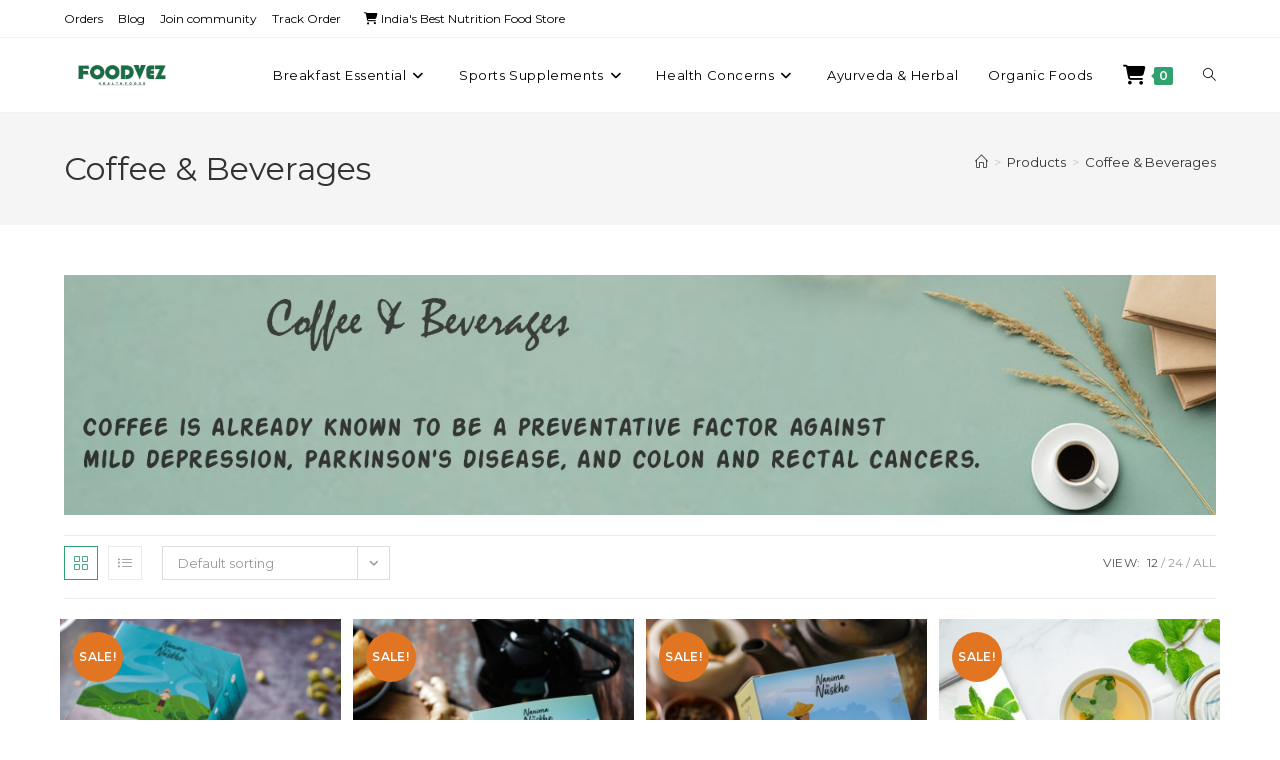

--- FILE ---
content_type: text/html; charset=UTF-8
request_url: https://foodvez.com/product-category/coffee-beverages/
body_size: 40080
content:
<!DOCTYPE html>
<html class="html" lang="en-US">
<head>
	<meta charset="UTF-8">
	<link rel="profile" href="https://gmpg.org/xfn/11">
	<script src="https://static.saleassist.ai/widgets/widget.js"></script>
	<script>saleassist.mountWidget({id: "95f9f3b3-9ce9-46fd-a80e-2a385b4e9509"});</script>

	<!-- Global site tag (gtag.js) - Google Analytics -->
<script async src="https://www.googletagmanager.com/gtag/js?id=UA-228164402-1"></script>
<script>
    window.dataLayer = window.dataLayer || [];
    function gtag() {
        dataLayer.push(arguments);
    }
    gtag('js', new Date());

    gtag('config', 'UA-228164402-1', { 'anonymize_ip': false } );
</script>
            <style>

                .bnav_bottom_nav_wrapper {
                 box-shadow: 5px 5px 10px 5px #969696;
                                }
                .bnav_bottom_nav_wrapper {
                                        z-index: !important;
                                    }
                .bnav_bottom_nav_wrapper {
                    -webkit-backdrop-filter: blur(0px);
                    backdrop-filter: blur(0px);
                }

                .bnav_bottom_nav_wrapper ul.bnav_main_menu {
                    justify-content: flex-start                }
                /* main-nav-alignment */

                /* Main nav icon and text visibility */
                /*.bnav_bottom_nav_wrapper ul.bnav_main_menu li .icon_wrapper {*/
                /*    display: none;*/
                /*}*/

                /*.bnav_bottom_nav_wrapper ul.bnav_main_menu li.current_page_item .icon_wrapper.active {*/
                /*    display: flex;*/
                /*}*/

                .bnav_bottom_nav_wrapper ul.bnav_main_menu li .text_wrapper {
                    display: flex;
                }
                
                
                                                .bnav_bottom_nav_wrapper ul.bnav_main_menu li a .icon_wrapper.normal {
                    display: flex;
                }
                .bnav_bottom_nav_wrapper ul.bnav_main_menu li.current-menu-item .icon_wrapper.normal {
                    display: none;
                }

                                                
                /* Main nav text visibility */
                                .bnav_bottom_nav_wrapper ul.bnav_main_menu li a .text_wrapper {
                    display: flex;
                }

                
                
                                
                /* End icon and text visibility css */

                /* Show total number of items */
                .bnav_bottom_nav_wrapper ul.bnav_main_menu li {
                    display: none !important;
                }

                .bnav_bottom_nav_wrapper ul.bnav_main_menu li:nth-child(-n+5) {
                    display: flex !important;
                }

                /* Typography for image */
                .bnav_bottom_nav_wrapper ul.bnav_main_menu li a .bnav_menu_items .img_icon img {
                    width: 22px                }

                            .bnav_main_menu_container .bnav_menu_items .bnav_flex {
                    flex-direction: column;
                }

                            /* Show total number of items */
            .bnav_bottom_nav_wrapper ul.bnav_main_menu li, .bnav_sub_menu_wrapper ul.sub-menu.depth-0 li, .bnav_bottom_nav_wrapper ul.sub-menu.bnav_child_sub_menu li {
                display: none !important;
            }
                .bnav_bottom_nav_wrapper ul.bnav_main_menu li:nth-child(-n+5){
                display: flex !important;
            }
                    </style>
        <style>
            .bnav_bottom_nav_wrapper {
                display: none !important;
            }

            @media only screen and (max-width: 768px) {
                body {
                    padding-bottom: 300px !important;
                }

                .bnav_bottom_nav_wrapper {
                    display: block !important;
                }
            }
        </style>
        <style id="wpforms-css-vars-root">
				:root {
				--wpforms-field-border-radius: 3px;
--wpforms-field-border-style: solid;
--wpforms-field-border-size: 1px;
--wpforms-field-background-color: #ffffff;
--wpforms-field-border-color: rgba( 0, 0, 0, 0.25 );
--wpforms-field-border-color-spare: rgba( 0, 0, 0, 0.25 );
--wpforms-field-text-color: rgba( 0, 0, 0, 0.7 );
--wpforms-field-menu-color: #ffffff;
--wpforms-label-color: rgba( 0, 0, 0, 0.85 );
--wpforms-label-sublabel-color: rgba( 0, 0, 0, 0.55 );
--wpforms-label-error-color: #d63637;
--wpforms-button-border-radius: 3px;
--wpforms-button-border-style: none;
--wpforms-button-border-size: 1px;
--wpforms-button-background-color: #066aab;
--wpforms-button-border-color: #066aab;
--wpforms-button-text-color: #ffffff;
--wpforms-page-break-color: #066aab;
--wpforms-background-image: none;
--wpforms-background-position: center center;
--wpforms-background-repeat: no-repeat;
--wpforms-background-size: cover;
--wpforms-background-width: 100px;
--wpforms-background-height: 100px;
--wpforms-background-color: rgba( 0, 0, 0, 0 );
--wpforms-background-url: none;
--wpforms-container-padding: 0px;
--wpforms-container-border-style: none;
--wpforms-container-border-width: 1px;
--wpforms-container-border-color: #000000;
--wpforms-container-border-radius: 3px;
--wpforms-field-size-input-height: 43px;
--wpforms-field-size-input-spacing: 15px;
--wpforms-field-size-font-size: 16px;
--wpforms-field-size-line-height: 19px;
--wpforms-field-size-padding-h: 14px;
--wpforms-field-size-checkbox-size: 16px;
--wpforms-field-size-sublabel-spacing: 5px;
--wpforms-field-size-icon-size: 1;
--wpforms-label-size-font-size: 16px;
--wpforms-label-size-line-height: 19px;
--wpforms-label-size-sublabel-font-size: 14px;
--wpforms-label-size-sublabel-line-height: 17px;
--wpforms-button-size-font-size: 17px;
--wpforms-button-size-height: 41px;
--wpforms-button-size-padding-h: 15px;
--wpforms-button-size-margin-top: 10px;
--wpforms-container-shadow-size-box-shadow: none;
			}
			</style><meta name='robots' content='index, follow, max-image-preview:large, max-snippet:-1, max-video-preview:-1' />

<!-- Google Tag Manager for WordPress by gtm4wp.com -->
<script data-cfasync="false" data-pagespeed-no-defer>
	var gtm4wp_datalayer_name = "dataLayer";
	var dataLayer = dataLayer || [];
	const gtm4wp_use_sku_instead = false;
	const gtm4wp_currency = 'INR';
	const gtm4wp_product_per_impression = 10;
	const gtm4wp_clear_ecommerce = false;
	const gtm4wp_datalayer_max_timeout = 2000;
</script>
<!-- End Google Tag Manager for WordPress by gtm4wp.com --><meta name="viewport" content="width=device-width, initial-scale=1">
	<!-- This site is optimized with the Yoast SEO plugin v26.5 - https://yoast.com/wordpress/plugins/seo/ -->
	<title>Coffee &amp; Beverages Archives - Foodvez | India</title>
	<link rel="canonical" href="https://foodvez.com/product-category/coffee-beverages/" />
	<link rel="next" href="https://foodvez.com/product-category/coffee-beverages/page/2/" />
	<meta property="og:locale" content="en_US" />
	<meta property="og:type" content="article" />
	<meta property="og:title" content="Coffee &amp; Beverages Archives - Foodvez | India" />
	<meta property="og:url" content="https://foodvez.com/product-category/coffee-beverages/" />
	<meta property="og:site_name" content="Foodvez | India" />
	<meta name="twitter:card" content="summary_large_image" />
	<script type="application/ld+json" class="yoast-schema-graph">{"@context":"https://schema.org","@graph":[{"@type":"CollectionPage","@id":"https://foodvez.com/product-category/coffee-beverages/","url":"https://foodvez.com/product-category/coffee-beverages/","name":"Coffee &amp; Beverages Archives - Foodvez | India","isPartOf":{"@id":"https://foodvez.com/#website"},"primaryImageOfPage":{"@id":"https://foodvez.com/product-category/coffee-beverages/#primaryimage"},"image":{"@id":"https://foodvez.com/product-category/coffee-beverages/#primaryimage"},"thumbnailUrl":"https://foodvez.com/wp-content/uploads/2023/03/Lifestyle-29-600x600_11zon.jpg","breadcrumb":{"@id":"https://foodvez.com/product-category/coffee-beverages/#breadcrumb"},"inLanguage":"en-US"},{"@type":"ImageObject","inLanguage":"en-US","@id":"https://foodvez.com/product-category/coffee-beverages/#primaryimage","url":"https://foodvez.com/wp-content/uploads/2023/03/Lifestyle-29-600x600_11zon.jpg","contentUrl":"https://foodvez.com/wp-content/uploads/2023/03/Lifestyle-29-600x600_11zon.jpg","width":600,"height":600},{"@type":"BreadcrumbList","@id":"https://foodvez.com/product-category/coffee-beverages/#breadcrumb","itemListElement":[{"@type":"ListItem","position":1,"name":"Home","item":"https://foodvez.com/"},{"@type":"ListItem","position":2,"name":"Coffee &amp; Beverages"}]},{"@type":"WebSite","@id":"https://foodvez.com/#website","url":"https://foodvez.com/","name":"Foodvez | India","description":"","publisher":{"@id":"https://foodvez.com/#organization"},"potentialAction":[{"@type":"SearchAction","target":{"@type":"EntryPoint","urlTemplate":"https://foodvez.com/?s={search_term_string}"},"query-input":{"@type":"PropertyValueSpecification","valueRequired":true,"valueName":"search_term_string"}}],"inLanguage":"en-US"},{"@type":"Organization","@id":"https://foodvez.com/#organization","name":"Foodvez | India","url":"https://foodvez.com/","logo":{"@type":"ImageObject","inLanguage":"en-US","@id":"https://foodvez.com/#/schema/logo/image/","url":"https://foodvez.com/wp-content/uploads/2023/01/cropped-PicsArt_01-26-03.36.34-1.png","contentUrl":"https://foodvez.com/wp-content/uploads/2023/01/cropped-PicsArt_01-26-03.36.34-1.png","width":1391,"height":720,"caption":"Foodvez | India"},"image":{"@id":"https://foodvez.com/#/schema/logo/image/"}}]}</script>
	<!-- / Yoast SEO plugin. -->


<script type='application/javascript'  id='pys-version-script'>console.log('PixelYourSite Free version 11.1.4.2');</script>
<link rel='dns-prefetch' href='//www.googletagmanager.com' />
<link rel='dns-prefetch' href='//use.fontawesome.com' />
<link rel='dns-prefetch' href='//fonts.googleapis.com' />
<link rel="alternate" type="application/rss+xml" title="Foodvez | India &raquo; Feed" href="https://foodvez.com/feed/" />
<link rel="alternate" type="application/rss+xml" title="Foodvez | India &raquo; Coffee &amp; Beverages Category Feed" href="https://foodvez.com/product-category/coffee-beverages/feed/" />
<style id='wp-img-auto-sizes-contain-inline-css'>
img:is([sizes=auto i],[sizes^="auto," i]){contain-intrinsic-size:3000px 1500px}
/*# sourceURL=wp-img-auto-sizes-contain-inline-css */
</style>
<link rel='stylesheet' id='dashicons-css' href='https://foodvez.com/wp-includes/css/dashicons.min.css?ver=6.9' media='all' />
<link rel='stylesheet' id='thickbox-css' href='https://foodvez.com/wp-includes/js/thickbox/thickbox.css?ver=6.9' media='all' />
<link rel='stylesheet' id='premium-addons-css' href='https://foodvez.com/wp-content/plugins/premium-addons-for-elementor/assets/frontend/min-css/premium-addons.min.css?ver=4.11.53' media='all' />
<link rel='stylesheet' id='shopengine-public-css' href='https://foodvez.com/wp-content/plugins/shopengine/assets/css/shopengine-public.css?ver=4.8.7' media='all' />
<link rel='stylesheet' id='shopengine-widget-frontend-css' href='https://foodvez.com/wp-content/plugins/shopengine/widgets/init/assets/css/widget-frontend.css?ver=4.8.7' media='all' />
<link rel='stylesheet' id='shopengine-frontend-font-awesome-css' href='https://foodvez.com/wp-content/plugins/elementor/assets/lib/font-awesome/css/all.css?ver=4.8.7' media='all' />
<style id='wp-emoji-styles-inline-css'>

	img.wp-smiley, img.emoji {
		display: inline !important;
		border: none !important;
		box-shadow: none !important;
		height: 1em !important;
		width: 1em !important;
		margin: 0 0.07em !important;
		vertical-align: -0.1em !important;
		background: none !important;
		padding: 0 !important;
	}
/*# sourceURL=wp-emoji-styles-inline-css */
</style>
<style id='wp-block-library-inline-css'>
:root{--wp-block-synced-color:#7a00df;--wp-block-synced-color--rgb:122,0,223;--wp-bound-block-color:var(--wp-block-synced-color);--wp-editor-canvas-background:#ddd;--wp-admin-theme-color:#007cba;--wp-admin-theme-color--rgb:0,124,186;--wp-admin-theme-color-darker-10:#006ba1;--wp-admin-theme-color-darker-10--rgb:0,107,160.5;--wp-admin-theme-color-darker-20:#005a87;--wp-admin-theme-color-darker-20--rgb:0,90,135;--wp-admin-border-width-focus:2px}@media (min-resolution:192dpi){:root{--wp-admin-border-width-focus:1.5px}}.wp-element-button{cursor:pointer}:root .has-very-light-gray-background-color{background-color:#eee}:root .has-very-dark-gray-background-color{background-color:#313131}:root .has-very-light-gray-color{color:#eee}:root .has-very-dark-gray-color{color:#313131}:root .has-vivid-green-cyan-to-vivid-cyan-blue-gradient-background{background:linear-gradient(135deg,#00d084,#0693e3)}:root .has-purple-crush-gradient-background{background:linear-gradient(135deg,#34e2e4,#4721fb 50%,#ab1dfe)}:root .has-hazy-dawn-gradient-background{background:linear-gradient(135deg,#faaca8,#dad0ec)}:root .has-subdued-olive-gradient-background{background:linear-gradient(135deg,#fafae1,#67a671)}:root .has-atomic-cream-gradient-background{background:linear-gradient(135deg,#fdd79a,#004a59)}:root .has-nightshade-gradient-background{background:linear-gradient(135deg,#330968,#31cdcf)}:root .has-midnight-gradient-background{background:linear-gradient(135deg,#020381,#2874fc)}:root{--wp--preset--font-size--normal:16px;--wp--preset--font-size--huge:42px}.has-regular-font-size{font-size:1em}.has-larger-font-size{font-size:2.625em}.has-normal-font-size{font-size:var(--wp--preset--font-size--normal)}.has-huge-font-size{font-size:var(--wp--preset--font-size--huge)}.has-text-align-center{text-align:center}.has-text-align-left{text-align:left}.has-text-align-right{text-align:right}.has-fit-text{white-space:nowrap!important}#end-resizable-editor-section{display:none}.aligncenter{clear:both}.items-justified-left{justify-content:flex-start}.items-justified-center{justify-content:center}.items-justified-right{justify-content:flex-end}.items-justified-space-between{justify-content:space-between}.screen-reader-text{border:0;clip-path:inset(50%);height:1px;margin:-1px;overflow:hidden;padding:0;position:absolute;width:1px;word-wrap:normal!important}.screen-reader-text:focus{background-color:#ddd;clip-path:none;color:#444;display:block;font-size:1em;height:auto;left:5px;line-height:normal;padding:15px 23px 14px;text-decoration:none;top:5px;width:auto;z-index:100000}html :where(.has-border-color){border-style:solid}html :where([style*=border-top-color]){border-top-style:solid}html :where([style*=border-right-color]){border-right-style:solid}html :where([style*=border-bottom-color]){border-bottom-style:solid}html :where([style*=border-left-color]){border-left-style:solid}html :where([style*=border-width]){border-style:solid}html :where([style*=border-top-width]){border-top-style:solid}html :where([style*=border-right-width]){border-right-style:solid}html :where([style*=border-bottom-width]){border-bottom-style:solid}html :where([style*=border-left-width]){border-left-style:solid}html :where(img[class*=wp-image-]){height:auto;max-width:100%}:where(figure){margin:0 0 1em}html :where(.is-position-sticky){--wp-admin--admin-bar--position-offset:var(--wp-admin--admin-bar--height,0px)}@media screen and (max-width:600px){html :where(.is-position-sticky){--wp-admin--admin-bar--position-offset:0px}}
/*# sourceURL=/wp-includes/css/dist/block-library/common.min.css */
</style>
<style id='classic-theme-styles-inline-css'>
/*! This file is auto-generated */
.wp-block-button__link{color:#fff;background-color:#32373c;border-radius:9999px;box-shadow:none;text-decoration:none;padding:calc(.667em + 2px) calc(1.333em + 2px);font-size:1.125em}.wp-block-file__button{background:#32373c;color:#fff;text-decoration:none}
/*# sourceURL=/wp-includes/css/classic-themes.min.css */
</style>
<link rel='stylesheet' id='gutenkit-frontend-common-css' href='https://foodvez.com/wp-content/plugins/gutenkit-blocks-addon/build/gutenkit/frontend-common.css?ver=a28538744097629e283d' media='all' />
<link rel='stylesheet' id='pi-dcw-css' href='https://foodvez.com/wp-content/plugins/add-to-cart-direct-checkout-for-woocommerce/public/css/pi-dcw-public.css?ver=2.1.73.79' media='all' />
<style id='pi-dcw-inline-css'>

		.pisol_buy_now_button{
			color:#ffffff !important;
			background-color: #30a26f !important;
		}
		
/*# sourceURL=pi-dcw-inline-css */
</style>
<link rel='stylesheet' id='guidant-frontend-slider-css' href='https://foodvez.com/wp-content/plugins/guidant/assets/css/rSlider.css?ver=1.2.5' media='all' />
<link rel='stylesheet' id='guidant-frontend-css' href='https://foodvez.com/wp-content/plugins/guidant/assets/css/frontend.css?ver=1.2.5' media='all' />
<link rel='stylesheet' id='eh-style-css' href='https://foodvez.com/wp-content/plugins/payment-gateway-stripe-and-woocommerce-integration/assets/css/eh-style.css?ver=5.0.6' media='all' />
<link rel='stylesheet' id='pafe-extension-style-free-css' href='https://foodvez.com/wp-content/plugins/piotnet-addons-for-elementor/assets/css/minify/extension.min.css?ver=2.4.36' media='all' />
<link rel='stylesheet' id='points-and-rewards-for-woocommerce-css' href='https://foodvez.com/wp-content/plugins/points-and-rewards-for-woocommerce/public/css/points-rewards-for-woocommerce-public.min.css?ver=2.9.4' media='all' />
<link rel='stylesheet' id='woo-title-limit-css' href='https://foodvez.com/wp-content/plugins/woo-title-limit/public/css/woo-title-limit-public.css?ver=2.0.6' media='all' />
<style id='woocommerce-inline-inline-css'>
.woocommerce form .form-row .required { visibility: visible; }
/*# sourceURL=woocommerce-inline-inline-css */
</style>
<link rel='stylesheet' id='xs-front-style-css' href='https://foodvez.com/wp-content/plugins/wp-social/assets/css/frontend.css?ver=3.1.4' media='all' />
<link rel='stylesheet' id='xs_login_font_login_css-css' href='https://foodvez.com/wp-content/plugins/wp-social/assets/css/font-icon.css?ver=3.1.4' media='all' />
<link rel='stylesheet' id='fa5-css' href='https://use.fontawesome.com/releases/v5.13.0/css/all.css?ver=5.13.0' media='all' />
<link rel='stylesheet' id='fa5-v4-shims-css' href='https://use.fontawesome.com/releases/v5.13.0/css/v4-shims.css?ver=5.13.0' media='all' />
<link rel='stylesheet' id='wp-bnav-css' href='https://foodvez.com/wp-content/plugins/mobile-bottom-menu-for-wp/public/css/wp-bnav-public.css?ver=1.4.5' media='all' />
<link rel='stylesheet' id='brands-styles-css' href='https://foodvez.com/wp-content/plugins/woocommerce/assets/css/brands.css?ver=10.3.7' media='all' />
<link rel='stylesheet' id='dgwt-wcas-style-css' href='https://foodvez.com/wp-content/plugins/ajax-search-for-woocommerce/assets/css/style.min.css?ver=1.32.0' media='all' />
<link rel='stylesheet' id='cute-alert-css' href='https://foodvez.com/wp-content/plugins/metform/public/assets/lib/cute-alert/style.css?ver=4.0.8' media='all' />
<link rel='stylesheet' id='text-editor-style-css' href='https://foodvez.com/wp-content/plugins/metform/public/assets/css/text-editor.css?ver=4.0.8' media='all' />
<link rel='stylesheet' id='oceanwp-woo-mini-cart-css' href='https://foodvez.com/wp-content/themes/oceanwp/assets/css/woo/woo-mini-cart.min.css?ver=6.9' media='all' />
<link rel='stylesheet' id='font-awesome-css' href='https://foodvez.com/wp-content/themes/oceanwp/assets/fonts/fontawesome/css/all.min.css?ver=6.7.2' media='all' />
<link rel='stylesheet' id='simple-line-icons-css' href='https://foodvez.com/wp-content/themes/oceanwp/assets/css/third/simple-line-icons.min.css?ver=2.4.0' media='all' />
<link rel='stylesheet' id='oceanwp-style-css' href='https://foodvez.com/wp-content/themes/oceanwp/assets/css/style.min.css?ver=4.1.2' media='all' />
<style id='oceanwp-style-inline-css'>
body div.wpforms-container-full .wpforms-form input[type=submit]:hover,
			body div.wpforms-container-full .wpforms-form input[type=submit]:active,
			body div.wpforms-container-full .wpforms-form button[type=submit]:hover,
			body div.wpforms-container-full .wpforms-form button[type=submit]:active,
			body div.wpforms-container-full .wpforms-form .wpforms-page-button:hover,
			body div.wpforms-container-full .wpforms-form .wpforms-page-button:active,
			body .wp-core-ui div.wpforms-container-full .wpforms-form input[type=submit]:hover,
			body .wp-core-ui div.wpforms-container-full .wpforms-form input[type=submit]:active,
			body .wp-core-ui div.wpforms-container-full .wpforms-form button[type=submit]:hover,
			body .wp-core-ui div.wpforms-container-full .wpforms-form button[type=submit]:active,
			body .wp-core-ui div.wpforms-container-full .wpforms-form .wpforms-page-button:hover,
			body .wp-core-ui div.wpforms-container-full .wpforms-form .wpforms-page-button:active {
					background: linear-gradient(0deg, rgba(0, 0, 0, 0.2), rgba(0, 0, 0, 0.2)), var(--wpforms-button-background-color-alt, var(--wpforms-button-background-color)) !important;
			}
/*# sourceURL=oceanwp-style-inline-css */
</style>
<link rel='stylesheet' id='oceanwp-google-font-montserrat-css' href='//fonts.googleapis.com/css?family=Montserrat%3A100%2C200%2C300%2C400%2C500%2C600%2C700%2C800%2C900%2C100i%2C200i%2C300i%2C400i%2C500i%2C600i%2C700i%2C800i%2C900i&#038;subset=latin&#038;display=swap&#038;ver=6.9' media='all' />
<link rel='stylesheet' id='oceanwp-google-font-lato-css' href='//fonts.googleapis.com/css?family=Lato%3A100%2C200%2C300%2C400%2C500%2C600%2C700%2C800%2C900%2C100i%2C200i%2C300i%2C400i%2C500i%2C600i%2C700i%2C800i%2C900i&#038;subset=latin&#038;display=swap&#038;ver=6.9' media='all' />
<link rel='stylesheet' id='shopengine-modal-styles-css' href='https://foodvez.com/wp-content/plugins/shopengine/assets/css/shopengine-modal.css?ver=4.8.7' media='all' />
<link rel='stylesheet' id='wp-color-picker-css' href='https://foodvez.com/wp-admin/css/color-picker.min.css?ver=6.9' media='all' />
<link rel='stylesheet' id='shopengine-swatches-loop-css-css' href='https://foodvez.com/wp-content/plugins/shopengine/modules/swatches/loop-product-support/assets/swatches.css?ver=1768914653' media='all' />
<link rel='stylesheet' id='shopengine-wishlist-css' href='https://foodvez.com/wp-content/plugins/shopengine/modules/wishlist/assets/css/wishlist.css?ver=4.8.7' media='all' />
<link rel='stylesheet' id='shopengine-comparison-css' href='https://foodvez.com/wp-content/plugins/shopengine/modules/comparison/assets/css/comparison.css?ver=6.9' media='all' />
<link rel='stylesheet' id='shopengine-css-front-css' href='https://foodvez.com/wp-content/plugins/shopengine/modules/swatches/assets/css/frontend.css?ver=4.8.7' media='all' />
<link rel='stylesheet' id='oceanwp-woocommerce-css' href='https://foodvez.com/wp-content/themes/oceanwp/assets/css/woo/woocommerce.min.css?ver=6.9' media='all' />
<link rel='stylesheet' id='oceanwp-woo-star-font-css' href='https://foodvez.com/wp-content/themes/oceanwp/assets/css/woo/woo-star-font.min.css?ver=6.9' media='all' />
<link rel='stylesheet' id='oceanwp-woo-quick-view-css' href='https://foodvez.com/wp-content/themes/oceanwp/assets/css/woo/woo-quick-view.min.css?ver=6.9' media='all' />
<link rel='stylesheet' id='ekit-widget-styles-css' href='https://foodvez.com/wp-content/plugins/elementskit-lite/widgets/init/assets/css/widget-styles.css?ver=3.7.7' media='all' />
<link rel='stylesheet' id='ekit-responsive-css' href='https://foodvez.com/wp-content/plugins/elementskit-lite/widgets/init/assets/css/responsive.css?ver=3.7.7' media='all' />
<link rel='stylesheet' id='elementor-frontend-css' href='https://foodvez.com/wp-content/plugins/elementor/assets/css/frontend.min.css?ver=3.33.4' media='all' />
<link rel='stylesheet' id='widget-icon-list-css' href='https://foodvez.com/wp-content/plugins/elementor/assets/css/widget-icon-list.min.css?ver=3.33.4' media='all' />
<link rel='stylesheet' id='oe-widgets-style-css' href='https://foodvez.com/wp-content/plugins/ocean-extra/assets/css/widgets.css?ver=6.9' media='all' />
<link rel='stylesheet' id='ops-product-share-style-css' href='https://foodvez.com/wp-content/plugins/ocean-product-sharing/assets/css/style.min.css?ver=6.9' media='all' />
<link rel='stylesheet' id='oss-social-share-style-css' href='https://foodvez.com/wp-content/plugins/ocean-social-sharing/assets/css/style.min.css?ver=6.9' media='all' />
<script type="text/template" id="tmpl-variation-template">
	<div class="woocommerce-variation-description">{{{ data.variation.variation_description }}}</div>
	<div class="woocommerce-variation-price">{{{ data.variation.price_html }}}</div>
	<div class="woocommerce-variation-availability">{{{ data.variation.availability_html }}}</div>
</script>
<script type="text/template" id="tmpl-unavailable-variation-template">
	<p role="alert">Sorry, this product is unavailable. Please choose a different combination.</p>
</script>
<script id="woocommerce-google-analytics-integration-gtag-js-after">
/* Google Analytics for WooCommerce (gtag.js) */
					window.dataLayer = window.dataLayer || [];
					function gtag(){dataLayer.push(arguments);}
					// Set up default consent state.
					for ( const mode of [{"analytics_storage":"denied","ad_storage":"denied","ad_user_data":"denied","ad_personalization":"denied","region":["AT","BE","BG","HR","CY","CZ","DK","EE","FI","FR","DE","GR","HU","IS","IE","IT","LV","LI","LT","LU","MT","NL","NO","PL","PT","RO","SK","SI","ES","SE","GB","CH"]}] || [] ) {
						gtag( "consent", "default", { "wait_for_update": 500, ...mode } );
					}
					gtag("js", new Date());
					gtag("set", "developer_id.dOGY3NW", true);
					gtag("config", "UA-228164402-1", {"track_404":true,"allow_google_signals":true,"logged_in":false,"linker":{"domains":[],"allow_incoming":false},"custom_map":{"dimension1":"logged_in"}});
//# sourceURL=woocommerce-google-analytics-integration-gtag-js-after
</script>
<script id="jquery-core-js-extra">
var pp = {"ajax_url":"https://foodvez.com/wp-admin/admin-ajax.php"};
var pysFacebookRest = {"restApiUrl":"https://foodvez.com/wp-json/pys-facebook/v1/event","debug":""};
//# sourceURL=jquery-core-js-extra
</script>
<script src="https://foodvez.com/wp-includes/js/jquery/jquery.min.js?ver=3.7.1" id="jquery-core-js"></script>
<script src="https://foodvez.com/wp-includes/js/jquery/jquery-migrate.min.js?ver=3.4.1" id="jquery-migrate-js"></script>
<script id="pi-dcw-js-extra">
var pisol_dcw_setting = {"ajax_url":"https://foodvez.com/wp-admin/admin-ajax.php"};
//# sourceURL=pi-dcw-js-extra
</script>
<script src="https://foodvez.com/wp-content/plugins/add-to-cart-direct-checkout-for-woocommerce/public/js/pi-dcw-public.js?ver=2.1.73.79" id="pi-dcw-js"></script>
<script src="https://foodvez.com/wp-content/plugins/piotnet-addons-for-elementor/assets/js/minify/extension.min.js?ver=2.4.36" id="pafe-extension-free-js"></script>
<script src="https://foodvez.com/wp-includes/js/clipboard.min.js?ver=2.0.11" id="clipboard-js"></script>
<script id="points-and-rewards-for-woocommerce-js-extra">
var wps_wpr = {"ajaxurl":"https://foodvez.com/wp-admin/admin-ajax.php","message":"Please enter a valid points","empty_notice":"Please enter some points !!","minimum_points":"50","confirmation_msg":"Do you really want to upgrade your user level as this process will deduct the required points from your account?","minimum_points_text":"The minimum Points Required To Convert Points To Coupons is 50","wps_wpr_custom_notice":"The number of points you had entered will get deducted from your Account","wps_wpr_nonce":"f6ac3bbc66","not_allowed":"Please enter some valid points!","not_suffient":"You do not have a sufficient amount of points","above_order_limit":"Entered points do not apply to this order.","points_empty":"Please enter points.","checkout_page":"","wps_user_current_points":"0","is_restrict_message_enable":"","is_restrict_status_set":"","wps_restrict_rewards_msg":"You will not get any Reward Points","wps_wpr_game_setting":[],"wps_wpr_select_spin_stop":[],"wps_is_user_login":"","get_min_redeem_req":"0","is_cart_redeem_sett_enable":"1","is_checkout_redeem_enable":"1","points_coupon_name":"Cart Discount","wps_points_name":"Points","points_message_require":"You require : ","points_more_to_redeem":" points more to get redeem","wps_add_a_points":"Add a points","wps_apply_points":"Apply Points"};
//# sourceURL=points-and-rewards-for-woocommerce-js-extra
</script>
<script src="https://foodvez.com/wp-content/plugins/points-and-rewards-for-woocommerce/public/js/points-rewards-for-woocommerce-public.min.js?ver=2.9.4" id="points-and-rewards-for-woocommerce-js"></script>
<script src="https://foodvez.com/wp-content/plugins/woo-title-limit/public/js/woo-title-limit-public.js?ver=2.0.6" id="woo-title-limit-js"></script>
<script src="https://foodvez.com/wp-content/plugins/woocommerce/assets/js/flexslider/jquery.flexslider.min.js?ver=2.7.2-wc.10.3.7" id="wc-flexslider-js" defer data-wp-strategy="defer"></script>
<script src="https://foodvez.com/wp-content/plugins/woocommerce/assets/js/jquery-blockui/jquery.blockUI.min.js?ver=2.7.0-wc.10.3.7" id="wc-jquery-blockui-js" defer data-wp-strategy="defer"></script>
<script id="wc-add-to-cart-js-extra">
var wc_add_to_cart_params = {"ajax_url":"/wp-admin/admin-ajax.php","wc_ajax_url":"/?wc-ajax=%%endpoint%%","i18n_view_cart":"View cart","cart_url":"https://foodvez.com/cart/","is_cart":"","cart_redirect_after_add":"no"};
//# sourceURL=wc-add-to-cart-js-extra
</script>
<script src="https://foodvez.com/wp-content/plugins/woocommerce/assets/js/frontend/add-to-cart.min.js?ver=10.3.7" id="wc-add-to-cart-js" defer data-wp-strategy="defer"></script>
<script src="https://foodvez.com/wp-content/plugins/woocommerce/assets/js/js-cookie/js.cookie.min.js?ver=2.1.4-wc.10.3.7" id="wc-js-cookie-js" defer data-wp-strategy="defer"></script>
<script id="woocommerce-js-extra">
var woocommerce_params = {"ajax_url":"/wp-admin/admin-ajax.php","wc_ajax_url":"/?wc-ajax=%%endpoint%%","i18n_password_show":"Show password","i18n_password_hide":"Hide password"};
//# sourceURL=woocommerce-js-extra
</script>
<script src="https://foodvez.com/wp-content/plugins/woocommerce/assets/js/frontend/woocommerce.min.js?ver=10.3.7" id="woocommerce-js" defer data-wp-strategy="defer"></script>
<script id="xs_front_main_js-js-extra">
var rest_config = {"rest_url":"https://foodvez.com/wp-json/","nonce":"97d90a8b1f","insta_enabled":""};
//# sourceURL=xs_front_main_js-js-extra
</script>
<script src="https://foodvez.com/wp-content/plugins/wp-social/assets/js/front-main.js?ver=3.1.4" id="xs_front_main_js-js"></script>
<script id="xs_social_custom-js-extra">
var rest_api_conf = {"siteurl":"https://foodvez.com","nonce":"97d90a8b1f","root":"https://foodvez.com/wp-json/"};
var wsluFrontObj = {"resturl":"https://foodvez.com/wp-json/","rest_nonce":"97d90a8b1f"};
//# sourceURL=xs_social_custom-js-extra
</script>
<script src="https://foodvez.com/wp-content/plugins/wp-social/assets/js/social-front.js?ver=3.1.4" id="xs_social_custom-js"></script>
<script src="https://foodvez.com/wp-content/plugins/shopengine/assets/js/shopengine-modal.js?ver=4.8.7" id="shopengine-modal-script-js"></script>
<script id="shopengine-quickview-js-extra">
var shopEngineQuickView = {"rest_nonce":"97d90a8b1f"};
//# sourceURL=shopengine-quickview-js-extra
</script>
<script src="https://foodvez.com/wp-content/plugins/shopengine/modules/quick-view/assets/js/script.js?ver=6.9" id="shopengine-quickview-js"></script>
<script id="shopengine-wishlist-js-extra">
var shopEngineWishlist = {"product_id":"19856","resturl":"https://foodvez.com/wp-json/","isLoggedIn":"","rest_nonce":"97d90a8b1f","wishlist_position":"bottom-right","wishlist_added_notice":"Your product is added to wishlist","wishlist_removed_notice":"Your product is removed from wishlist"};
//# sourceURL=shopengine-wishlist-js-extra
</script>
<script src="https://foodvez.com/wp-content/plugins/shopengine/modules/wishlist/assets/js/wishlist.js?ver=6.9" id="shopengine-wishlist-js"></script>
<script src="https://foodvez.com/wp-content/plugins/pixelyoursite/dist/scripts/jquery.bind-first-0.2.3.min.js?ver=0.2.3" id="jquery-bind-first-js"></script>
<script src="https://foodvez.com/wp-content/plugins/pixelyoursite/dist/scripts/js.cookie-2.1.3.min.js?ver=2.1.3" id="js-cookie-pys-js"></script>
<script src="https://foodvez.com/wp-content/plugins/pixelyoursite/dist/scripts/tld.min.js?ver=2.3.1" id="js-tld-js"></script>
<script id="pys-js-extra">
var pysOptions = {"staticEvents":{"facebook":{"woo_view_category":[{"delay":0,"type":"static","name":"ViewCategory","pixelIds":["1024268782037574"],"eventID":"3720b7e8-62ce-48bb-91d8-15267cbea6de","params":{"content_type":"product","content_name":"Coffee & Beverages","content_ids":["19905","19815","19874","19868","19856"],"page_title":"Coffee & Beverages","post_type":"product_cat","post_id":24,"plugin":"PixelYourSite","user_role":"guest","event_url":"foodvez.com/product-category/coffee-beverages/"},"e_id":"woo_view_category","ids":[],"hasTimeWindow":false,"timeWindow":0,"woo_order":"","edd_order":""}],"init_event":[{"delay":0,"type":"static","ajaxFire":false,"name":"PageView","pixelIds":["1024268782037574"],"eventID":"10070573-675e-42c7-89c8-43e3aaa63332","params":{"page_title":"Coffee & Beverages","post_type":"product_cat","post_id":24,"plugin":"PixelYourSite","user_role":"guest","event_url":"foodvez.com/product-category/coffee-beverages/"},"e_id":"init_event","ids":[],"hasTimeWindow":false,"timeWindow":0,"woo_order":"","edd_order":""}]}},"dynamicEvents":[],"triggerEvents":[],"triggerEventTypes":[],"facebook":{"pixelIds":["1024268782037574"],"advancedMatching":{"external_id":"aaccdaedceccf"},"advancedMatchingEnabled":true,"removeMetadata":false,"wooVariableAsSimple":false,"serverApiEnabled":true,"wooCRSendFromServer":false,"send_external_id":null,"enabled_medical":false,"do_not_track_medical_param":["event_url","post_title","page_title","landing_page","content_name","categories","category_name","tags"],"meta_ldu":false},"debug":"","siteUrl":"https://foodvez.com","ajaxUrl":"https://foodvez.com/wp-admin/admin-ajax.php","ajax_event":"495cb695f0","enable_remove_download_url_param":"1","cookie_duration":"7","last_visit_duration":"60","enable_success_send_form":"","ajaxForServerEvent":"1","ajaxForServerStaticEvent":"1","useSendBeacon":"1","send_external_id":"1","external_id_expire":"180","track_cookie_for_subdomains":"1","google_consent_mode":"1","gdpr":{"ajax_enabled":false,"all_disabled_by_api":false,"facebook_disabled_by_api":false,"analytics_disabled_by_api":false,"google_ads_disabled_by_api":false,"pinterest_disabled_by_api":false,"bing_disabled_by_api":false,"reddit_disabled_by_api":false,"externalID_disabled_by_api":false,"facebook_prior_consent_enabled":true,"analytics_prior_consent_enabled":true,"google_ads_prior_consent_enabled":null,"pinterest_prior_consent_enabled":true,"bing_prior_consent_enabled":true,"cookiebot_integration_enabled":false,"cookiebot_facebook_consent_category":"marketing","cookiebot_analytics_consent_category":"statistics","cookiebot_tiktok_consent_category":"marketing","cookiebot_google_ads_consent_category":"marketing","cookiebot_pinterest_consent_category":"marketing","cookiebot_bing_consent_category":"marketing","consent_magic_integration_enabled":false,"real_cookie_banner_integration_enabled":false,"cookie_notice_integration_enabled":false,"cookie_law_info_integration_enabled":false,"analytics_storage":{"enabled":true,"value":"granted","filter":false},"ad_storage":{"enabled":true,"value":"granted","filter":false},"ad_user_data":{"enabled":true,"value":"granted","filter":false},"ad_personalization":{"enabled":true,"value":"granted","filter":false}},"cookie":{"disabled_all_cookie":false,"disabled_start_session_cookie":false,"disabled_advanced_form_data_cookie":false,"disabled_landing_page_cookie":false,"disabled_first_visit_cookie":false,"disabled_trafficsource_cookie":false,"disabled_utmTerms_cookie":false,"disabled_utmId_cookie":false},"tracking_analytics":{"TrafficSource":"direct","TrafficLanding":"undefined","TrafficUtms":[],"TrafficUtmsId":[]},"GATags":{"ga_datalayer_type":"default","ga_datalayer_name":"dataLayerPYS"},"woo":{"enabled":true,"enabled_save_data_to_orders":true,"addToCartOnButtonEnabled":true,"addToCartOnButtonValueEnabled":true,"addToCartOnButtonValueOption":"price","singleProductId":null,"removeFromCartSelector":"form.woocommerce-cart-form .remove","addToCartCatchMethod":"add_cart_hook","is_order_received_page":false,"containOrderId":false},"edd":{"enabled":false},"cache_bypass":"1768914653"};
//# sourceURL=pys-js-extra
</script>
<script src="https://foodvez.com/wp-content/plugins/pixelyoursite/dist/scripts/public.js?ver=11.1.4.2" id="pys-js"></script>
<script src="https://foodvez.com/wp-includes/js/underscore.min.js?ver=1.13.7" id="underscore-js"></script>
<script id="wp-util-js-extra">
var _wpUtilSettings = {"ajax":{"url":"/wp-admin/admin-ajax.php"}};
//# sourceURL=wp-util-js-extra
</script>
<script src="https://foodvez.com/wp-includes/js/wp-util.min.js?ver=6.9" id="wp-util-js"></script>
<script id="wc-add-to-cart-variation-js-extra">
var wc_add_to_cart_variation_params = {"wc_ajax_url":"/?wc-ajax=%%endpoint%%","i18n_no_matching_variations_text":"Sorry, no products matched your selection. Please choose a different combination.","i18n_make_a_selection_text":"Please select some product options before adding this product to your cart.","i18n_unavailable_text":"Sorry, this product is unavailable. Please choose a different combination.","i18n_reset_alert_text":"Your selection has been reset. Please select some product options before adding this product to your cart."};
//# sourceURL=wc-add-to-cart-variation-js-extra
</script>
<script src="https://foodvez.com/wp-content/plugins/woocommerce/assets/js/frontend/add-to-cart-variation.min.js?ver=10.3.7" id="wc-add-to-cart-variation-js" defer data-wp-strategy="defer"></script>
<script id="wc-cart-fragments-js-extra">
var wc_cart_fragments_params = {"ajax_url":"/wp-admin/admin-ajax.php","wc_ajax_url":"/?wc-ajax=%%endpoint%%","cart_hash_key":"wc_cart_hash_cd734499f0b474eaa3bc22ad200aade9","fragment_name":"wc_fragments_cd734499f0b474eaa3bc22ad200aade9","request_timeout":"5000"};
//# sourceURL=wc-cart-fragments-js-extra
</script>
<script src="https://foodvez.com/wp-content/plugins/woocommerce/assets/js/frontend/cart-fragments.min.js?ver=10.3.7" id="wc-cart-fragments-js" defer data-wp-strategy="defer"></script>
<link rel="https://api.w.org/" href="https://foodvez.com/wp-json/" /><link rel="alternate" title="JSON" type="application/json" href="https://foodvez.com/wp-json/wp/v2/product_cat/24" /><link rel="EditURI" type="application/rsd+xml" title="RSD" href="https://foodvez.com/xmlrpc.php?rsd" />
<meta name="generator" content="WordPress 6.9" />
<meta name="generator" content="WooCommerce 10.3.7" />
        <script type="text/javascript">
            ( function () {
                window.lae_fs = { can_use_premium_code: false};
            } )();
        </script>
        
		<!-- GA Google Analytics @ https://m0n.co/ga -->
		<script>
			(function(i,s,o,g,r,a,m){i['GoogleAnalyticsObject']=r;i[r]=i[r]||function(){
			(i[r].q=i[r].q||[]).push(arguments)},i[r].l=1*new Date();a=s.createElement(o),
			m=s.getElementsByTagName(o)[0];a.async=1;a.src=g;m.parentNode.insertBefore(a,m)
			})(window,document,'script','https://www.google-analytics.com/analytics.js','ga');
			ga('create', 'UA-228164402-1', 'auto');
			ga('send', 'pageview');
		</script>

	
<!-- Google Tag Manager for WordPress by gtm4wp.com -->
<!-- GTM Container placement set to off -->
<script data-cfasync="false" data-pagespeed-no-defer>
	var dataLayer_content = {"pagePostType":"product","pagePostType2":"tax-product","pageCategory":[]};
	dataLayer.push( dataLayer_content );
</script>
<script data-cfasync="false" data-pagespeed-no-defer>
	console.warn && console.warn("[GTM4WP] Google Tag Manager container code placement set to OFF !!!");
	console.warn && console.warn("[GTM4WP] Data layer codes are active but GTM container must be loaded using custom coding !!!");
</script>
<!-- End Google Tag Manager for WordPress by gtm4wp.com --><script type='text/javascript'>var breakpoints = [{"label":"Desktop","slug":"Desktop","value":"base","direction":"max","isActive":true,"isRequired":true},{"label":"Tablet","slug":"Tablet","value":"1024","direction":"max","isActive":true,"isRequired":true},{"label":"Mobile","slug":"Mobile","value":"767","direction":"max","isActive":true,"isRequired":true}];</script>		<style>
			.dgwt-wcas-ico-magnifier,.dgwt-wcas-ico-magnifier-handler{max-width:20px}.dgwt-wcas-search-wrapp .dgwt-wcas-sf-wrapp .dgwt-wcas-search-submit::before{border-color:transparent #30a26f}.dgwt-wcas-search-wrapp .dgwt-wcas-sf-wrapp .dgwt-wcas-search-submit:hover::before,.dgwt-wcas-search-wrapp .dgwt-wcas-sf-wrapp .dgwt-wcas-search-submit:focus::before{border-right-color:#30a26f}.dgwt-wcas-search-wrapp .dgwt-wcas-sf-wrapp .dgwt-wcas-search-submit,.dgwt-wcas-om-bar .dgwt-wcas-om-return{background-color:#30a26f;color:#e2e2e2}.dgwt-wcas-search-wrapp .dgwt-wcas-ico-magnifier,.dgwt-wcas-search-wrapp .dgwt-wcas-sf-wrapp .dgwt-wcas-search-submit svg path,.dgwt-wcas-om-bar .dgwt-wcas-om-return svg path{fill:#e2e2e2}		</style>
		<!-- Google site verification - Google for WooCommerce -->
<meta name="google-site-verification" content="zNhDazEFx3LXMamwLXzMsjiZZw56cblnssdMNz0t_7s" />
	<noscript><style>.woocommerce-product-gallery{ opacity: 1 !important; }</style></noscript>
	<meta name="generator" content="Elementor 3.33.4; features: additional_custom_breakpoints; settings: css_print_method-external, google_font-enabled, font_display-auto">
      <meta name="onesignal" content="wordpress-plugin"/>
            <script>

      window.OneSignalDeferred = window.OneSignalDeferred || [];

      OneSignalDeferred.push(function(OneSignal) {
        var oneSignal_options = {};
        window._oneSignalInitOptions = oneSignal_options;

        oneSignal_options['serviceWorkerParam'] = { scope: '/wp-content/plugins/onesignal-free-web-push-notifications/sdk_files/push/onesignal/' };
oneSignal_options['serviceWorkerPath'] = 'OneSignalSDKWorker.js';

        OneSignal.Notifications.setDefaultUrl("https://foodvez.com");

        oneSignal_options['wordpress'] = true;
oneSignal_options['appId'] = '80c61d36-5871-41c1-945a-0df130fd7efa';
oneSignal_options['allowLocalhostAsSecureOrigin'] = true;
oneSignal_options['welcomeNotification'] = { };
oneSignal_options['welcomeNotification']['title'] = "welcome";
oneSignal_options['welcomeNotification']['message'] = "Thanks for subscribing";
oneSignal_options['welcomeNotification']['url'] = "https://foodvez.com/";
oneSignal_options['path'] = "https://foodvez.com/wp-content/plugins/onesignal-free-web-push-notifications/sdk_files/";
oneSignal_options['promptOptions'] = { };
              OneSignal.init(window._oneSignalInitOptions);
              OneSignal.Slidedown.promptPush()      });

      function documentInitOneSignal() {
        var oneSignal_elements = document.getElementsByClassName("OneSignal-prompt");

        var oneSignalLinkClickHandler = function(event) { OneSignal.Notifications.requestPermission(); event.preventDefault(); };        for(var i = 0; i < oneSignal_elements.length; i++)
          oneSignal_elements[i].addEventListener('click', oneSignalLinkClickHandler, false);
      }

      if (document.readyState === 'complete') {
           documentInitOneSignal();
      }
      else {
           window.addEventListener("load", function(event){
               documentInitOneSignal();
          });
      }
    </script>
			<style>
				.e-con.e-parent:nth-of-type(n+4):not(.e-lazyloaded):not(.e-no-lazyload),
				.e-con.e-parent:nth-of-type(n+4):not(.e-lazyloaded):not(.e-no-lazyload) * {
					background-image: none !important;
				}
				@media screen and (max-height: 1024px) {
					.e-con.e-parent:nth-of-type(n+3):not(.e-lazyloaded):not(.e-no-lazyload),
					.e-con.e-parent:nth-of-type(n+3):not(.e-lazyloaded):not(.e-no-lazyload) * {
						background-image: none !important;
					}
				}
				@media screen and (max-height: 640px) {
					.e-con.e-parent:nth-of-type(n+2):not(.e-lazyloaded):not(.e-no-lazyload),
					.e-con.e-parent:nth-of-type(n+2):not(.e-lazyloaded):not(.e-no-lazyload) * {
						background-image: none !important;
					}
				}
			</style>
			<style type="text/css">.bnav_bottom_nav_wrapper{background-color:#f9f9f9;}.bnav_bottom_nav_wrapper{border-bottom-width:0px;border-style:solid;}.bnav_bottom_nav_wrapper{padding-top:0px;padding-right:0px;padding-bottom:0px;padding-left:0px;}.bnav_main_menu_container ul.bnav_main_menu{background-color:rgba(255,255,255,0.95);}.bnav_main_menu_container ul.bnav_main_menu{padding-top:8px;padding-right:5px;padding-bottom:17px;padding-left:5px;}.bnav_main_menu_container ul.bnav_main_menu{margin-top:0px;margin-right:0px;margin-bottom:0px;margin-left:0px;}.bnav_bottom_nav_wrapper ul li > a .bnav_menu_items{padding-right:0px;padding-left:0px;}.bnav_bottom_nav_wrapper ul li a .icon_wrapper{margin-top:0px;margin-right:0px;margin-bottom:10px;margin-left:0px;}.bnav_bottom_nav_wrapper ul li a .icon_wrapper i{color:#aaaaaa;font-size:22px;}.bnav_bottom_nav_wrapper ul li > a .bnav_menu_items:hover .icon_wrapper i,.bnav_bottom_nav_wrapper ul li.current-menu-item a .icon_wrapper i,.bnav_bottom_nav_wrapper ul li.current_page_parent a .icon_wrapper i{color:#30a26f;font-size:22px;}.bnav_bottom_nav_wrapper ul li a .text_wrapper,.bnav_main_menu_container .bnav_main_menu .bnav_menu_items .cart_total{color:#aaaaaa;font-size:12px;line-height:9px;letter-spacing:.48px;}.bnav_bottom_nav_wrapper ul li a .bnav_menu_items:hover .text_wrapper,.bnav_bottom_nav_wrapper ul li.active a .bnav_menu_items .text_wrapper,.bnav_bottom_nav_wrapper ul li.current-menu-item a .text_wrapper,.bnav_bottom_nav_wrapper ul li.current-menu-item a .text_wrapper,.bnav_bottom_nav_wrapper ul li.current-menu-item a .bnav_menu_items .cart_total{color:#34a371;font-size:12px;line-height:17px;letter-spacing:.48px;}</style><link rel="icon" href="https://foodvez.com/wp-content/uploads/2023/08/cropped-Untitled-design-47-32x32.png" sizes="32x32" />
<link rel="icon" href="https://foodvez.com/wp-content/uploads/2023/08/cropped-Untitled-design-47-192x192.png" sizes="192x192" />
<link rel="apple-touch-icon" href="https://foodvez.com/wp-content/uploads/2023/08/cropped-Untitled-design-47-180x180.png" />
<meta name="msapplication-TileImage" content="https://foodvez.com/wp-content/uploads/2023/08/cropped-Untitled-design-47-270x270.png" />
		<style id="wp-custom-css">
			/**** Home Premium Banner Title BG ***/h3.premium-banner-ib-title.premium_banner_title{background-color:#30A26F;text-align:center !important}/**** SA CSS ***/.sa-button p{color:#000;font-size:16px}.sa-button a{color:orange;font-size:16px}.sa-button a:hover{padding-bottom:1px;border-bottom:4px solid orange}.saleass{border-radius:20px;background:#30A26F;color:white;padding:12px 20px;font:12px Montserrat;border:none}.woocommerce div.product form.cart{position:relative;top:auto;left:auto}#site-header{position:sticky;position:-webkit-sticky;top:-1rem}.pisol_type_simple{position:fixed;bottom:0;width:100%;z-index:9999;left:0}.piso_type_variable{position:fixed;bottom:0;width:100%;z-index:9999;left:0}/* Add a small green bar at the bottom of the single product page */.single-product body{position:relative}.single-product:after{content:"";background-color:#34a46c;height:10px;width:100%;position:fixed;bottom:0;left:0;z-index:9999}/* Hide the woocommerce-cart-form class on the checkout page */.woocommerce-checkout .woocommerce-cart-form{display:none}/* Hide bnav_main_menu on single product pages */.single-product .bnav_main_menu{display:none}/* Hide bnav_main_menu on tranformation *//* Hide WP Mobile Bottom Menu only on Transformation page */.page-id-28300 .bnav_main_menu{display:none !important}.page-id-29204 .bnav_main_menu{display:none !important}		</style>
		<!-- OceanWP CSS -->
<style type="text/css">
/* Colors */.woocommerce-MyAccount-navigation ul li a:before,.woocommerce-checkout .woocommerce-info a,.woocommerce-checkout #payment ul.payment_methods .wc_payment_method>input[type=radio]:first-child:checked+label:before,.woocommerce-checkout #payment .payment_method_paypal .about_paypal,.woocommerce ul.products li.product li.category a:hover,.woocommerce ul.products li.product .button:hover,.woocommerce ul.products li.product .product-inner .added_to_cart:hover,.product_meta .posted_in a:hover,.product_meta .tagged_as a:hover,.woocommerce div.product .woocommerce-tabs ul.tabs li a:hover,.woocommerce div.product .woocommerce-tabs ul.tabs li.active a,.woocommerce .oceanwp-grid-list a.active,.woocommerce .oceanwp-grid-list a:hover,.woocommerce .oceanwp-off-canvas-filter:hover,.widget_shopping_cart ul.cart_list li .owp-grid-wrap .owp-grid a.remove:hover,.widget_product_categories li a:hover ~ .count,.widget_layered_nav li a:hover ~ .count,.woocommerce ul.products li.product:not(.product-category) .woo-entry-buttons li a:hover,a:hover,a.light:hover,.theme-heading .text::before,.theme-heading .text::after,#top-bar-content >a:hover,#top-bar-social li.oceanwp-email a:hover,#site-navigation-wrap .dropdown-menu >li >a:hover,#site-header.medium-header #medium-searchform button:hover,.oceanwp-mobile-menu-icon a:hover,.blog-entry.post .blog-entry-header .entry-title a:hover,.blog-entry.post .blog-entry-readmore a:hover,.blog-entry.thumbnail-entry .blog-entry-category a,ul.meta li a:hover,.dropcap,.single nav.post-navigation .nav-links .title,body .related-post-title a:hover,body #wp-calendar caption,body .contact-info-widget.default i,body .contact-info-widget.big-icons i,body .custom-links-widget .oceanwp-custom-links li a:hover,body .custom-links-widget .oceanwp-custom-links li a:hover:before,body .posts-thumbnails-widget li a:hover,body .social-widget li.oceanwp-email a:hover,.comment-author .comment-meta .comment-reply-link,#respond #cancel-comment-reply-link:hover,#footer-widgets .footer-box a:hover,#footer-bottom a:hover,#footer-bottom #footer-bottom-menu a:hover,.sidr a:hover,.sidr-class-dropdown-toggle:hover,.sidr-class-menu-item-has-children.active >a,.sidr-class-menu-item-has-children.active >a >.sidr-class-dropdown-toggle,input[type=checkbox]:checked:before{color:#30a26f}.woocommerce .oceanwp-grid-list a.active .owp-icon use,.woocommerce .oceanwp-grid-list a:hover .owp-icon use,.single nav.post-navigation .nav-links .title .owp-icon use,.blog-entry.post .blog-entry-readmore a:hover .owp-icon use,body .contact-info-widget.default .owp-icon use,body .contact-info-widget.big-icons .owp-icon use{stroke:#30a26f}.woocommerce div.product div.images .open-image,.wcmenucart-details.count,.woocommerce-message a,.woocommerce-error a,.woocommerce-info a,.woocommerce .widget_price_filter .ui-slider .ui-slider-handle,.woocommerce .widget_price_filter .ui-slider .ui-slider-range,.owp-product-nav li a.owp-nav-link:hover,.woocommerce div.product.owp-tabs-layout-vertical .woocommerce-tabs ul.tabs li a:after,.woocommerce .widget_product_categories li.current-cat >a ~ .count,.woocommerce .widget_product_categories li.current-cat >a:before,.woocommerce .widget_layered_nav li.chosen a ~ .count,.woocommerce .widget_layered_nav li.chosen a:before,#owp-checkout-timeline .active .timeline-wrapper,.bag-style:hover .wcmenucart-cart-icon .wcmenucart-count,.show-cart .wcmenucart-cart-icon .wcmenucart-count,.woocommerce ul.products li.product:not(.product-category) .image-wrap .button,input[type="button"],input[type="reset"],input[type="submit"],button[type="submit"],.button,#site-navigation-wrap .dropdown-menu >li.btn >a >span,.thumbnail:hover i,.thumbnail:hover .link-post-svg-icon,.post-quote-content,.omw-modal .omw-close-modal,body .contact-info-widget.big-icons li:hover i,body .contact-info-widget.big-icons li:hover .owp-icon,body div.wpforms-container-full .wpforms-form input[type=submit],body div.wpforms-container-full .wpforms-form button[type=submit],body div.wpforms-container-full .wpforms-form .wpforms-page-button,.woocommerce-cart .wp-element-button,.woocommerce-checkout .wp-element-button,.wp-block-button__link{background-color:#30a26f}.current-shop-items-dropdown{border-top-color:#30a26f}.woocommerce div.product .woocommerce-tabs ul.tabs li.active a{border-bottom-color:#30a26f}.wcmenucart-details.count:before{border-color:#30a26f}.woocommerce ul.products li.product .button:hover{border-color:#30a26f}.woocommerce ul.products li.product .product-inner .added_to_cart:hover{border-color:#30a26f}.woocommerce div.product .woocommerce-tabs ul.tabs li.active a{border-color:#30a26f}.woocommerce .oceanwp-grid-list a.active{border-color:#30a26f}.woocommerce .oceanwp-grid-list a:hover{border-color:#30a26f}.woocommerce .oceanwp-off-canvas-filter:hover{border-color:#30a26f}.owp-product-nav li a.owp-nav-link:hover{border-color:#30a26f}.widget_shopping_cart_content .buttons .button:first-child:hover{border-color:#30a26f}.widget_shopping_cart ul.cart_list li .owp-grid-wrap .owp-grid a.remove:hover{border-color:#30a26f}.widget_product_categories li a:hover ~ .count{border-color:#30a26f}.woocommerce .widget_product_categories li.current-cat >a ~ .count{border-color:#30a26f}.woocommerce .widget_product_categories li.current-cat >a:before{border-color:#30a26f}.widget_layered_nav li a:hover ~ .count{border-color:#30a26f}.woocommerce .widget_layered_nav li.chosen a ~ .count{border-color:#30a26f}.woocommerce .widget_layered_nav li.chosen a:before{border-color:#30a26f}#owp-checkout-timeline.arrow .active .timeline-wrapper:before{border-top-color:#30a26f;border-bottom-color:#30a26f}#owp-checkout-timeline.arrow .active .timeline-wrapper:after{border-left-color:#30a26f;border-right-color:#30a26f}.bag-style:hover .wcmenucart-cart-icon .wcmenucart-count{border-color:#30a26f}.bag-style:hover .wcmenucart-cart-icon .wcmenucart-count:after{border-color:#30a26f}.show-cart .wcmenucart-cart-icon .wcmenucart-count{border-color:#30a26f}.show-cart .wcmenucart-cart-icon .wcmenucart-count:after{border-color:#30a26f}.woocommerce ul.products li.product:not(.product-category) .woo-product-gallery .active a{border-color:#30a26f}.woocommerce ul.products li.product:not(.product-category) .woo-product-gallery a:hover{border-color:#30a26f}.widget-title{border-color:#30a26f}blockquote{border-color:#30a26f}.wp-block-quote{border-color:#30a26f}#searchform-dropdown{border-color:#30a26f}.dropdown-menu .sub-menu{border-color:#30a26f}.blog-entry.large-entry .blog-entry-readmore a:hover{border-color:#30a26f}.oceanwp-newsletter-form-wrap input[type="email"]:focus{border-color:#30a26f}.social-widget li.oceanwp-email a:hover{border-color:#30a26f}#respond #cancel-comment-reply-link:hover{border-color:#30a26f}body .contact-info-widget.big-icons li:hover i{border-color:#30a26f}body .contact-info-widget.big-icons li:hover .owp-icon{border-color:#30a26f}#footer-widgets .oceanwp-newsletter-form-wrap input[type="email"]:focus{border-color:#30a26f}.woocommerce div.product div.images .open-image:hover,.woocommerce-error a:hover,.woocommerce-info a:hover,.woocommerce-message a:hover,.woocommerce-message a:focus,.woocommerce .button:focus,.woocommerce ul.products li.product:not(.product-category) .image-wrap .button:hover,input[type="button"]:hover,input[type="reset"]:hover,input[type="submit"]:hover,button[type="submit"]:hover,input[type="button"]:focus,input[type="reset"]:focus,input[type="submit"]:focus,button[type="submit"]:focus,.button:hover,.button:focus,#site-navigation-wrap .dropdown-menu >li.btn >a:hover >span,.post-quote-author,.omw-modal .omw-close-modal:hover,body div.wpforms-container-full .wpforms-form input[type=submit]:hover,body div.wpforms-container-full .wpforms-form button[type=submit]:hover,body div.wpforms-container-full .wpforms-form .wpforms-page-button:hover,.woocommerce-cart .wp-element-button:hover,.woocommerce-checkout .wp-element-button:hover,.wp-block-button__link:hover{background-color:#2f7ba8}body .theme-button,body input[type="submit"],body button[type="submit"],body button,body .button,body div.wpforms-container-full .wpforms-form input[type=submit],body div.wpforms-container-full .wpforms-form button[type=submit],body div.wpforms-container-full .wpforms-form .wpforms-page-button,.woocommerce-cart .wp-element-button,.woocommerce-checkout .wp-element-button,.wp-block-button__link{border-color:#ffffff}body .theme-button:hover,body input[type="submit"]:hover,body button[type="submit"]:hover,body button:hover,body .button:hover,body div.wpforms-container-full .wpforms-form input[type=submit]:hover,body div.wpforms-container-full .wpforms-form input[type=submit]:active,body div.wpforms-container-full .wpforms-form button[type=submit]:hover,body div.wpforms-container-full .wpforms-form button[type=submit]:active,body div.wpforms-container-full .wpforms-form .wpforms-page-button:hover,body div.wpforms-container-full .wpforms-form .wpforms-page-button:active,.woocommerce-cart .wp-element-button:hover,.woocommerce-checkout .wp-element-button:hover,.wp-block-button__link:hover{border-color:#ffffff}body{color:#000000}/* OceanWP Style Settings CSS */.theme-button,input[type="submit"],button[type="submit"],button,.button,body div.wpforms-container-full .wpforms-form input[type=submit],body div.wpforms-container-full .wpforms-form button[type=submit],body div.wpforms-container-full .wpforms-form .wpforms-page-button{border-style:solid}.theme-button,input[type="submit"],button[type="submit"],button,.button,body div.wpforms-container-full .wpforms-form input[type=submit],body div.wpforms-container-full .wpforms-form button[type=submit],body div.wpforms-container-full .wpforms-form .wpforms-page-button{border-width:1px}form input[type="text"],form input[type="password"],form input[type="email"],form input[type="url"],form input[type="date"],form input[type="month"],form input[type="time"],form input[type="datetime"],form input[type="datetime-local"],form input[type="week"],form input[type="number"],form input[type="search"],form input[type="tel"],form input[type="color"],form select,form textarea,.woocommerce .woocommerce-checkout .select2-container--default .select2-selection--single{border-style:solid}body div.wpforms-container-full .wpforms-form input[type=date],body div.wpforms-container-full .wpforms-form input[type=datetime],body div.wpforms-container-full .wpforms-form input[type=datetime-local],body div.wpforms-container-full .wpforms-form input[type=email],body div.wpforms-container-full .wpforms-form input[type=month],body div.wpforms-container-full .wpforms-form input[type=number],body div.wpforms-container-full .wpforms-form input[type=password],body div.wpforms-container-full .wpforms-form input[type=range],body div.wpforms-container-full .wpforms-form input[type=search],body div.wpforms-container-full .wpforms-form input[type=tel],body div.wpforms-container-full .wpforms-form input[type=text],body div.wpforms-container-full .wpforms-form input[type=time],body div.wpforms-container-full .wpforms-form input[type=url],body div.wpforms-container-full .wpforms-form input[type=week],body div.wpforms-container-full .wpforms-form select,body div.wpforms-container-full .wpforms-form textarea{border-style:solid}form input[type="text"],form input[type="password"],form input[type="email"],form input[type="url"],form input[type="date"],form input[type="month"],form input[type="time"],form input[type="datetime"],form input[type="datetime-local"],form input[type="week"],form input[type="number"],form input[type="search"],form input[type="tel"],form input[type="color"],form select,form textarea{border-radius:3px}body div.wpforms-container-full .wpforms-form input[type=date],body div.wpforms-container-full .wpforms-form input[type=datetime],body div.wpforms-container-full .wpforms-form input[type=datetime-local],body div.wpforms-container-full .wpforms-form input[type=email],body div.wpforms-container-full .wpforms-form input[type=month],body div.wpforms-container-full .wpforms-form input[type=number],body div.wpforms-container-full .wpforms-form input[type=password],body div.wpforms-container-full .wpforms-form input[type=range],body div.wpforms-container-full .wpforms-form input[type=search],body div.wpforms-container-full .wpforms-form input[type=tel],body div.wpforms-container-full .wpforms-form input[type=text],body div.wpforms-container-full .wpforms-form input[type=time],body div.wpforms-container-full .wpforms-form input[type=url],body div.wpforms-container-full .wpforms-form input[type=week],body div.wpforms-container-full .wpforms-form select,body div.wpforms-container-full .wpforms-form textarea{border-radius:3px}/* Header */@media only screen and (max-width:959px){body.default-breakpoint #site-logo #site-logo-inner{height:53px}}@media only screen and (max-width:959px){body.default-breakpoint .oceanwp-mobile-menu-icon a,.mobile-menu-close{line-height:53px}}#site-logo #site-logo-inner,.oceanwp-social-menu .social-menu-inner,#site-header.full_screen-header .menu-bar-inner,.after-header-content .after-header-content-inner{height:74px}#site-navigation-wrap .dropdown-menu >li >a,#site-navigation-wrap .dropdown-menu >li >span.opl-logout-link,.oceanwp-mobile-menu-icon a,.mobile-menu-close,.after-header-content-inner >a{line-height:74px}#site-header.has-header-media .overlay-header-media{background-color:rgba(0,0,0,0.5)}@media (max-width:480px){#site-logo #site-logo-inner a img,#site-header.center-header #site-navigation-wrap .middle-site-logo a img{max-width:350px}}#site-header #site-logo #site-logo-inner a img,#site-header.center-header #site-navigation-wrap .middle-site-logo a img{max-height:60px}@media (max-width:480px){#site-header #site-logo #site-logo-inner a img,#site-header.center-header #site-navigation-wrap .middle-site-logo a img{max-height:58px}}#site-navigation-wrap .dropdown-menu >li >a,.oceanwp-mobile-menu-icon a,#searchform-header-replace-close{color:#000000}#site-navigation-wrap .dropdown-menu >li >a .owp-icon use,.oceanwp-mobile-menu-icon a .owp-icon use,#searchform-header-replace-close .owp-icon use{stroke:#000000}/* Topbar */@media (max-width:480px){#top-bar{padding:5px 0 2px 0}}#top-bar-wrap,#top-bar-content strong{color:#000000}#top-bar-content a,#top-bar-social-alt a{color:#000000}/* Blog CSS */.ocean-single-post-header ul.meta-item li a:hover{color:#333333}/* Footer Widgets */#footer-widgets{background-color:#f9f9f9}#footer-widgets .footer-box .widget-title{color:#000000}#footer-widgets,#footer-widgets p,#footer-widgets li a:before,#footer-widgets .contact-info-widget span.oceanwp-contact-title,#footer-widgets .recent-posts-date,#footer-widgets .recent-posts-comments,#footer-widgets .widget-recent-posts-icons li .fa{color:#000000}#footer-widgets .footer-box a,#footer-widgets a{color:#000000}/* WooCommerce */.wcmenucart i{font-size:20px}.wcmenucart .owp-icon{width:20px;height:20px}.wcmenucart i{top:2px}.owp-floating-bar form.cart .quantity .minus:hover,.owp-floating-bar form.cart .quantity .plus:hover{color:#ffffff}#owp-checkout-timeline .timeline-step{color:#cccccc}#owp-checkout-timeline .timeline-step{border-color:#cccccc}.woocommerce span.onsale{background-color:#e27522}.woocommerce ul.products li.product .button,.woocommerce ul.products li.product .product-inner .added_to_cart,.woocommerce ul.products li.product:not(.product-category) .image-wrap .button{background-color:#ffffff}.woocommerce ul.products li.product .button,.woocommerce ul.products li.product .product-inner .added_to_cart,.woocommerce ul.products li.product:not(.product-category) .image-wrap .button{color:#9b9b9b}.woocommerce ul.products li.product .button,.woocommerce ul.products li.product .product-inner .added_to_cart{border-style:solid}.woocommerce div.product div.summary button.single_add_to_cart_button{border-style:none}.woocommerce div.product div.summary button.single_add_to_cart_button{border-radius:50pxpx}/* Typography */body{font-family:Montserrat;font-size:14px;line-height:1.8}h1,h2,h3,h4,h5,h6,.theme-heading,.widget-title,.oceanwp-widget-recent-posts-title,.comment-reply-title,.entry-title,.sidebar-box .widget-title{line-height:1.4}h1{font-size:23px;line-height:1.4}h2{font-size:20px;line-height:1.4}h3{font-size:18px;line-height:1.4}h4{font-size:17px;line-height:1.4}h5{font-size:14px;line-height:1.4}h6{font-size:15px;line-height:1.4}.page-header .page-header-title,.page-header.background-image-page-header .page-header-title{font-size:32px;line-height:1.4}.page-header .page-subheading{font-size:15px;line-height:1.8}.site-breadcrumbs,.site-breadcrumbs a{font-size:13px;line-height:1.4}#top-bar-content,#top-bar-social-alt{font-size:12px;line-height:1.8}#site-logo a.site-logo-text{font-size:24px;line-height:1.8}.dropdown-menu ul li a.menu-link,#site-header.full_screen-header .fs-dropdown-menu ul.sub-menu li a{font-size:12px;line-height:1.2;letter-spacing:.6px}.sidr-class-dropdown-menu li a,a.sidr-class-toggle-sidr-close,#mobile-dropdown ul li a,body #mobile-fullscreen ul li a{font-size:15px;line-height:1.8}.blog-entry.post .blog-entry-header .entry-title a{font-size:24px;line-height:1.4}.ocean-single-post-header .single-post-title{font-size:34px;line-height:1.4;letter-spacing:.6px}.ocean-single-post-header ul.meta-item li,.ocean-single-post-header ul.meta-item li a{font-size:13px;line-height:1.4;letter-spacing:.6px}.ocean-single-post-header .post-author-name,.ocean-single-post-header .post-author-name a{font-size:14px;line-height:1.4;letter-spacing:.6px}.ocean-single-post-header .post-author-description{font-size:12px;line-height:1.4;letter-spacing:.6px}.single-post .entry-title{line-height:1.4;letter-spacing:.6px}.single-post ul.meta li,.single-post ul.meta li a{font-size:14px;line-height:1.4;letter-spacing:.6px}.sidebar-box .widget-title,.sidebar-box.widget_block .wp-block-heading{font-size:13px;line-height:1;letter-spacing:1px}#footer-widgets .footer-box .widget-title{font-size:13px;line-height:1;letter-spacing:1px;font-weight:700}#footer-bottom #copyright{font-size:12px;line-height:1}#footer-bottom #footer-bottom-menu{font-size:12px;line-height:1}.woocommerce-store-notice.demo_store{line-height:2;letter-spacing:1.5px}.demo_store .woocommerce-store-notice__dismiss-link{line-height:2;letter-spacing:1.5px}.woocommerce ul.products li.product li.title h2,.woocommerce ul.products li.product li.title a{font-size:14px;line-height:1.5}.woocommerce ul.products li.product li.category,.woocommerce ul.products li.product li.category a{font-size:12px;line-height:1}.woocommerce ul.products li.product .price{font-size:18px;line-height:1}.woocommerce ul.products li.product .button,.woocommerce ul.products li.product .product-inner .added_to_cart{font-size:12px;line-height:1.5;letter-spacing:1px}.woocommerce ul.products li.owp-woo-cond-notice span,.woocommerce ul.products li.owp-woo-cond-notice a{font-size:16px;line-height:1;letter-spacing:1px;font-weight:600;text-transform:capitalize}.woocommerce div.product .product_title{font-size:24px;line-height:1.4;letter-spacing:.6px}.woocommerce div.product p.price{font-family:Lato;font-size:36px;line-height:1;font-weight:700}.woocommerce .owp-btn-normal .summary form button.button,.woocommerce .owp-btn-big .summary form button.button,.woocommerce .owp-btn-very-big .summary form button.button{font-size:12px;line-height:1.5;letter-spacing:1px;text-transform:uppercase}.woocommerce div.owp-woo-single-cond-notice span,.woocommerce div.owp-woo-single-cond-notice a{font-size:18px;line-height:2;letter-spacing:1.5px;font-weight:600;text-transform:capitalize}.ocean-preloader--active .preloader-after-content{font-size:20px;line-height:1.8;letter-spacing:.6px}
</style></head>

<body class="archive tax-product_cat term-coffee-beverages term-24 wp-custom-logo wp-embed-responsive wp-theme-oceanwp theme-oceanwp woocommerce woocommerce-page woocommerce-no-js gutenkit gutenkit-frontend oceanwp-theme dropdown-mobile default-breakpoint sidebar-content content-full-width content-max-width has-topbar has-breadcrumbs has-grid-list account-original-style  shopengine-template shopengine-archive elementor-default elementor-kit-11" itemscope="itemscope" itemtype="https://schema.org/WebPage">

	
	
	<div id="outer-wrap" class="site clr">

		<a class="skip-link screen-reader-text" href="#main">Skip to content</a>

		
		<div id="wrap" class="clr">

			

<div id="top-bar-wrap" class="clr">

	<div id="top-bar" class="clr container">

		
		<div id="top-bar-inner" class="clr">

			
	<div id="top-bar-content" class="clr has-content top-bar-left">

		
<div id="top-bar-nav" class="navigation clr">

	<ul id="menu-top-menu" class="top-bar-menu dropdown-menu sf-menu"><li id="menu-item-542" class="menu-item menu-item-type-custom menu-item-object-custom menu-item-542"><a href="https://foodvez.com/my-account/orders/" class="menu-link">Orders</a></li><li id="menu-item-3174" class="menu-item menu-item-type-post_type menu-item-object-page menu-item-3174"><a href="https://foodvez.com/blog/" class="menu-link">Blog</a></li><li id="menu-item-16207" class="menu-item menu-item-type-custom menu-item-object-custom menu-item-16207"><a href="https://community.foodvez.com/" class="menu-link">Join community</a></li><li id="menu-item-22195" class="menu-item menu-item-type-custom menu-item-object-custom menu-item-22195"><a href="http://foodveztrack.oder.live" class="menu-link">Track Order</a></li></ul>
</div>

		
			
				<span class="topbar-content">

					<i class="fas fa-shopping-cart"></i> 
      India's Best Nutrition Food Store
				</span>

				
	</div><!-- #top-bar-content -->



		</div><!-- #top-bar-inner -->

		
	</div><!-- #top-bar -->

</div><!-- #top-bar-wrap -->


			
<header id="site-header" class="minimal-header header-replace clr" data-height="74" itemscope="itemscope" itemtype="https://schema.org/WPHeader" role="banner">

	
					
			<div id="site-header-inner" class="clr container">

				
				

<div id="site-logo" class="clr" itemscope itemtype="https://schema.org/Brand" >

	
	<div id="site-logo-inner" class="clr">

		<a href="https://foodvez.com/" class="custom-logo-link" rel="home"><img width="1391" height="720" src="https://foodvez.com/wp-content/uploads/2023/01/cropped-PicsArt_01-26-03.36.34-1.png" class="custom-logo" alt="Foodvez Health Foods" decoding="async" /></a>
	</div><!-- #site-logo-inner -->

	
	
</div><!-- #site-logo -->

			<div id="site-navigation-wrap" class="clr">
			
			
			
			<nav id="site-navigation" class="navigation main-navigation clr" itemscope="itemscope" itemtype="https://schema.org/SiteNavigationElement" role="navigation" >

				<ul id="menu-main-menu" class="main-menu dropdown-menu sf-menu"><li id="menu-item-1283" class="menu-item menu-item-type-taxonomy menu-item-object-product_cat current-menu-ancestor current-menu-parent menu-item-has-children dropdown menu-item-1283"><a href="https://foodvez.com/product-category/breakfast-essential/" class="menu-link"><span class="text-wrap">Breakfast Essential<i class="nav-arrow fa fa-angle-down" aria-hidden="true" role="img"></i></span></a>
<ul class="sub-menu">
	<li id="menu-item-1287" class="menu-item menu-item-type-taxonomy menu-item-object-product_cat current-menu-item menu-item-has-children dropdown menu-item-1287"><a href="https://foodvez.com/product-category/coffee-beverages/" class="menu-link"><span class="text-wrap">Coffee &amp; Beverages<i class="nav-arrow fa fa-angle-right" aria-hidden="true" role="img"></i></span></a>
	<ul class="sub-menu">
		<li id="menu-item-1286" class="menu-item menu-item-type-taxonomy menu-item-object-product_cat menu-item-1286"><a href="https://foodvez.com/product-category/coffee/" class="menu-link"><span class="text-wrap">Coffee</span></a></li>		<li id="menu-item-1309" class="menu-item menu-item-type-taxonomy menu-item-object-product_cat menu-item-1309"><a href="https://foodvez.com/product-category/teas/" class="menu-link"><span class="text-wrap">Teas</span></a></li>		<li id="menu-item-1299" class="menu-item menu-item-type-taxonomy menu-item-object-product_cat menu-item-1299"><a href="https://foodvez.com/product-category/milk-and-milk-powder/" class="menu-link"><span class="text-wrap">Milk and Milk powder</span></a></li>		<li id="menu-item-1292" class="menu-item menu-item-type-taxonomy menu-item-object-product_cat menu-item-1292"><a href="https://foodvez.com/product-category/fresh-juices-and-smoothies/" class="menu-link"><span class="text-wrap">Fresh juices and smoothies</span></a></li>	</ul>
</li>	<li id="menu-item-1306" class="menu-item menu-item-type-taxonomy menu-item-object-product_cat menu-item-has-children dropdown menu-item-1306"><a href="https://foodvez.com/product-category/snacks/" class="menu-link"><span class="text-wrap">Snacks<i class="nav-arrow fa fa-angle-right" aria-hidden="true" role="img"></i></span></a>
	<ul class="sub-menu">
		<li id="menu-item-1289" class="menu-item menu-item-type-taxonomy menu-item-object-product_cat menu-item-1289"><a href="https://foodvez.com/product-category/dry-fruits-nuts-berries/" class="menu-link"><span class="text-wrap">Dry Fruits, Nuts &amp; Berries</span></a></li>		<li id="menu-item-1281" class="menu-item menu-item-type-taxonomy menu-item-object-product_cat menu-item-1281"><a href="https://foodvez.com/product-category/biscuits-cookies/" class="menu-link"><span class="text-wrap">Biscuits &amp; Cookies</span></a></li>		<li id="menu-item-1305" class="menu-item menu-item-type-taxonomy menu-item-object-product_cat menu-item-1305"><a href="https://foodvez.com/product-category/salsas-dips/" class="menu-link"><span class="text-wrap">Salsas &amp; Dips</span></a></li>	</ul>
</li>	<li id="menu-item-14757" class="menu-item menu-item-type-taxonomy menu-item-object-product_cat menu-item-14757"><a href="https://foodvez.com/product-category/plant-based/" class="menu-link"><span class="text-wrap">plant Based</span></a></li>	<li id="menu-item-19324" class="menu-item menu-item-type-taxonomy menu-item-object-product_cat menu-item-19324"><a href="https://foodvez.com/product-category/oils-ghee-2/" class="menu-link"><span class="text-wrap">Oils &amp; Ghee</span></a></li>	<li id="menu-item-1303" class="menu-item menu-item-type-taxonomy menu-item-object-product_cat menu-item-1303"><a href="https://foodvez.com/product-category/nut-butters-butter/" class="menu-link"><span class="text-wrap">Nut Butters &amp; Butter</span></a></li>	<li id="menu-item-1282" class="menu-item menu-item-type-taxonomy menu-item-object-product_cat menu-item-1282"><a href="https://foodvez.com/product-category/breakfast-bars/" class="menu-link"><span class="text-wrap">Breakfast Bars</span></a></li>	<li id="menu-item-1294" class="menu-item menu-item-type-taxonomy menu-item-object-product_cat menu-item-1294"><a href="https://foodvez.com/product-category/honey-stevia-sweeteners/" class="menu-link"><span class="text-wrap">Honey, Stevia &amp; Sweeteners</span></a></li>	<li id="menu-item-1301" class="menu-item menu-item-type-taxonomy menu-item-object-product_cat menu-item-1301"><a href="https://foodvez.com/product-category/oats-muesli-granola/" class="menu-link"><span class="text-wrap">Oats, Muesli &amp; Granola</span></a></li>	<li id="menu-item-1295" class="menu-item menu-item-type-taxonomy menu-item-object-product_cat menu-item-1295"><a href="https://foodvez.com/product-category/jams-spreads/" class="menu-link"><span class="text-wrap">Jams &amp; Spreads</span></a></li></ul>
</li><li id="menu-item-1307" class="menu-item menu-item-type-taxonomy menu-item-object-product_cat menu-item-has-children dropdown menu-item-1307"><a href="https://foodvez.com/product-category/sports-supplements/" class="menu-link"><span class="text-wrap">Sports Supplements<i class="nav-arrow fa fa-angle-down" aria-hidden="true" role="img"></i></span></a>
<ul class="sub-menu">
	<li id="menu-item-1310" class="menu-item menu-item-type-taxonomy menu-item-object-product_cat menu-item-1310"><a href="https://foodvez.com/product-category/whey-protein/" class="menu-link"><span class="text-wrap">Whey Protein</span></a></li>	<li id="menu-item-1298" class="menu-item menu-item-type-taxonomy menu-item-object-product_cat menu-item-1298"><a href="https://foodvez.com/product-category/mass-gainer/" class="menu-link"><span class="text-wrap">Mass Gainer</span></a></li>	<li id="menu-item-1288" class="menu-item menu-item-type-taxonomy menu-item-object-product_cat menu-item-1288"><a href="https://foodvez.com/product-category/creatine-monohydrate/" class="menu-link"><span class="text-wrap">creatine Monohydrate</span></a></li>	<li id="menu-item-1290" class="menu-item menu-item-type-taxonomy menu-item-object-product_cat menu-item-1290"><a href="https://foodvez.com/product-category/fat-burners/" class="menu-link"><span class="text-wrap">Fat Burners</span></a></li>	<li id="menu-item-1300" class="menu-item menu-item-type-taxonomy menu-item-object-product_cat menu-item-1300"><a href="https://foodvez.com/product-category/multi-vitamins/" class="menu-link"><span class="text-wrap">Multi Vitamins</span></a></li>	<li id="menu-item-15046" class="menu-item menu-item-type-taxonomy menu-item-object-product_cat menu-item-15046"><a href="https://foodvez.com/product-category/pre-workout/" class="menu-link"><span class="text-wrap">Pre workout</span></a></li>	<li id="menu-item-1304" class="menu-item menu-item-type-taxonomy menu-item-object-product_cat menu-item-1304"><a href="https://foodvez.com/product-category/plant-base-proteins/" class="menu-link"><span class="text-wrap">Plant -Base Proteins</span></a></li></ul>
</li><li id="menu-item-1293" class="menu-item menu-item-type-taxonomy menu-item-object-product_cat menu-item-has-children dropdown menu-item-1293"><a href="https://foodvez.com/product-category/health-concerns/" class="menu-link"><span class="text-wrap">Health Concerns<i class="nav-arrow fa fa-angle-down" aria-hidden="true" role="img"></i></span></a>
<ul class="sub-menu">
	<li id="menu-item-1323" class="menu-item menu-item-type-taxonomy menu-item-object-product_cat menu-item-has-children dropdown menu-item-1323"><a href="https://foodvez.com/product-category/womens-health/" class="menu-link"><span class="text-wrap">Women&#8217;s Health<i class="nav-arrow fa fa-angle-right" aria-hidden="true" role="img"></i></span></a>
	<ul class="sub-menu">
		<li id="menu-item-1321" class="menu-item menu-item-type-taxonomy menu-item-object-product_cat menu-item-1321"><a href="https://foodvez.com/product-category/pcos-pcod/" class="menu-link"><span class="text-wrap">PCOS/PCOD</span></a></li>		<li id="menu-item-1318" class="menu-item menu-item-type-taxonomy menu-item-object-product_cat menu-item-1318"><a href="https://foodvez.com/product-category/female-fertility/" class="menu-link"><span class="text-wrap">Female Fertility</span></a></li>		<li id="menu-item-1322" class="menu-item menu-item-type-taxonomy menu-item-object-product_cat menu-item-1322"><a href="https://foodvez.com/product-category/post-pregnancy-care/" class="menu-link"><span class="text-wrap">Post-Pregnancy Care</span></a></li>		<li id="menu-item-1319" class="menu-item menu-item-type-taxonomy menu-item-object-product_cat menu-item-1319"><a href="https://foodvez.com/product-category/iron-deficiency-anaemia/" class="menu-link"><span class="text-wrap">Iron Deficiency &amp; Anaemia</span></a></li>		<li id="menu-item-1320" class="menu-item menu-item-type-taxonomy menu-item-object-product_cat menu-item-1320"><a href="https://foodvez.com/product-category/menstrual-care-intimate-health/" class="menu-link"><span class="text-wrap">Menstrual Care &amp; Intimate health</span></a></li>	</ul>
</li>	<li id="menu-item-1330" class="menu-item menu-item-type-taxonomy menu-item-object-product_cat menu-item-has-children dropdown menu-item-1330"><a href="https://foodvez.com/product-category/mental-health/" class="menu-link"><span class="text-wrap">Mental Health<i class="nav-arrow fa fa-angle-right" aria-hidden="true" role="img"></i></span></a>
	<ul class="sub-menu">
		<li id="menu-item-1329" class="menu-item menu-item-type-taxonomy menu-item-object-product_cat menu-item-1329"><a href="https://foodvez.com/product-category/memory-retention-focus/" class="menu-link"><span class="text-wrap">Memory Retention &amp; Focus</span></a></li>		<li id="menu-item-1328" class="menu-item menu-item-type-taxonomy menu-item-object-product_cat menu-item-1328"><a href="https://foodvez.com/product-category/hypertension/" class="menu-link"><span class="text-wrap">Hypertension</span></a></li>		<li id="menu-item-1331" class="menu-item menu-item-type-taxonomy menu-item-object-product_cat menu-item-1331"><a href="https://foodvez.com/product-category/sleep-disorders/" class="menu-link"><span class="text-wrap">Sleep Disorders</span></a></li>		<li id="menu-item-1332" class="menu-item menu-item-type-taxonomy menu-item-object-product_cat menu-item-1332"><a href="https://foodvez.com/product-category/stress-anxiety/" class="menu-link"><span class="text-wrap">Stress &amp; Anxiety</span></a></li>	</ul>
</li>	<li id="menu-item-1327" class="menu-item menu-item-type-taxonomy menu-item-object-product_cat menu-item-has-children dropdown menu-item-1327"><a href="https://foodvez.com/product-category/sexual-wellness/" class="menu-link"><span class="text-wrap">Sexual wellness<i class="nav-arrow fa fa-angle-right" aria-hidden="true" role="img"></i></span></a>
	<ul class="sub-menu">
		<li id="menu-item-1326" class="menu-item menu-item-type-taxonomy menu-item-object-product_cat menu-item-1326"><a href="https://foodvez.com/product-category/male-fertility-testosterone/" class="menu-link"><span class="text-wrap">Male fertility &amp; Testosterone</span></a></li>		<li id="menu-item-1324" class="menu-item menu-item-type-taxonomy menu-item-object-product_cat menu-item-1324"><a href="https://foodvez.com/product-category/fatigue-weakness/" class="menu-link"><span class="text-wrap">Fatigue &amp; Weakness</span></a></li>		<li id="menu-item-1325" class="menu-item menu-item-type-taxonomy menu-item-object-product_cat menu-item-1325"><a href="https://foodvez.com/product-category/female-fertility/" class="menu-link"><span class="text-wrap">Female Fertility</span></a></li>	</ul>
</li>	<li id="menu-item-1333" class="menu-item menu-item-type-taxonomy menu-item-object-product_cat menu-item-1333"><a href="https://foodvez.com/product-category/diabetes/" class="menu-link"><span class="text-wrap">Diabetes</span></a></li>	<li id="menu-item-1334" class="menu-item menu-item-type-taxonomy menu-item-object-product_cat menu-item-1334"><a href="https://foodvez.com/product-category/gut-health/" class="menu-link"><span class="text-wrap">Gut Health</span></a></li></ul>
</li><li id="menu-item-1279" class="menu-item menu-item-type-taxonomy menu-item-object-product_cat menu-item-1279"><a href="https://foodvez.com/product-category/ayurveda-herbal/" class="menu-link"><span class="text-wrap">Ayurveda &amp; Herbal</span></a></li><li id="menu-item-1302" class="menu-item menu-item-type-taxonomy menu-item-object-product_cat menu-item-1302"><a href="https://foodvez.com/product-category/organic-foods/" class="menu-link"><span class="text-wrap">Organic Foods</span></a></li>
			<li class="woo-menu-icon wcmenucart-toggle-drop_down toggle-cart-widget">
				
			<a href="https://foodvez.com/cart/" class="wcmenucart">
				<span class="wcmenucart-count"><i class=" fas fa-shopping-cart" aria-hidden="true" role="img"></i><span class="wcmenucart-details count">0</span></span>
			</a>

												<div class="current-shop-items-dropdown owp-mini-cart clr">
						<div class="current-shop-items-inner clr">
							<div class="widget woocommerce widget_shopping_cart"><div class="widget_shopping_cart_content"></div></div>						</div>
					</div>
							</li>

			<li class="search-toggle-li" ><a href="https://foodvez.com/#" class="site-search-toggle search-header-replace-toggle"><span class="screen-reader-text">Toggle website search</span><i class=" icon-magnifier" aria-hidden="true" role="img"></i></a></li></ul>
<div id="searchform-header-replace" class="header-searchform-wrap clr" >
<form method="get" action="https://foodvez.com/" class="header-searchform">
		<span class="screen-reader-text">Search this website</span>
		<input aria-label="Submit search" type="search" name="s" autocomplete="off" value="" placeholder="Type then hit enter to search..." />
					<input type="hidden" name="post_type" value="product">
					</form>
	<span id="searchform-header-replace-close" aria-label="Close this search form"><i class=" icon-close" aria-hidden="true" role="img"></i></span>
</div><!-- #searchform-header-replace -->

			</nav><!-- #site-navigation -->

			
			
					</div><!-- #site-navigation-wrap -->
			
		
	
				
	
	<div class="oceanwp-mobile-menu-icon clr mobile-right">

		
		
		
			<a href="https://foodvez.com/cart/" class="wcmenucart">
				<span class="wcmenucart-count"><i class=" fas fa-shopping-cart" aria-hidden="true" role="img"></i><span class="wcmenucart-details count">0</span></span>
			</a>

			
		<a href="https://foodvez.com/#mobile-menu-toggle" class="mobile-menu"  aria-label="Mobile Menu">
							<i class="fa fa-bars" aria-hidden="true"></i>
								<span class="oceanwp-text">Menu</span>
				<span class="oceanwp-close-text">Close</span>
						</a>

		
		
		
	</div><!-- #oceanwp-mobile-menu-navbar -->

	

			</div><!-- #site-header-inner -->

			
<div id="mobile-dropdown" class="clr" >

	<nav class="clr" itemscope="itemscope" itemtype="https://schema.org/SiteNavigationElement">

		
	<div id="mobile-nav" class="navigation clr">

		<ul id="menu-main-menu-1" class="menu"><li class="menu-item menu-item-type-taxonomy menu-item-object-product_cat current-menu-ancestor current-menu-parent menu-item-has-children menu-item-1283"><a href="https://foodvez.com/product-category/breakfast-essential/">Breakfast Essential</a>
<ul class="sub-menu">
	<li class="menu-item menu-item-type-taxonomy menu-item-object-product_cat current-menu-item menu-item-has-children menu-item-1287"><a href="https://foodvez.com/product-category/coffee-beverages/" aria-current="page">Coffee &amp; Beverages</a>
	<ul class="sub-menu">
		<li class="menu-item menu-item-type-taxonomy menu-item-object-product_cat menu-item-1286"><a href="https://foodvez.com/product-category/coffee/">Coffee</a></li>
		<li class="menu-item menu-item-type-taxonomy menu-item-object-product_cat menu-item-1309"><a href="https://foodvez.com/product-category/teas/">Teas</a></li>
		<li class="menu-item menu-item-type-taxonomy menu-item-object-product_cat menu-item-1299"><a href="https://foodvez.com/product-category/milk-and-milk-powder/">Milk and Milk powder</a></li>
		<li class="menu-item menu-item-type-taxonomy menu-item-object-product_cat menu-item-1292"><a href="https://foodvez.com/product-category/fresh-juices-and-smoothies/">Fresh juices and smoothies</a></li>
	</ul>
</li>
	<li class="menu-item menu-item-type-taxonomy menu-item-object-product_cat menu-item-has-children menu-item-1306"><a href="https://foodvez.com/product-category/snacks/">Snacks</a>
	<ul class="sub-menu">
		<li class="menu-item menu-item-type-taxonomy menu-item-object-product_cat menu-item-1289"><a href="https://foodvez.com/product-category/dry-fruits-nuts-berries/">Dry Fruits, Nuts &amp; Berries</a></li>
		<li class="menu-item menu-item-type-taxonomy menu-item-object-product_cat menu-item-1281"><a href="https://foodvez.com/product-category/biscuits-cookies/">Biscuits &amp; Cookies</a></li>
		<li class="menu-item menu-item-type-taxonomy menu-item-object-product_cat menu-item-1305"><a href="https://foodvez.com/product-category/salsas-dips/">Salsas &amp; Dips</a></li>
	</ul>
</li>
	<li class="menu-item menu-item-type-taxonomy menu-item-object-product_cat menu-item-14757"><a href="https://foodvez.com/product-category/plant-based/">plant Based</a></li>
	<li class="menu-item menu-item-type-taxonomy menu-item-object-product_cat menu-item-19324"><a href="https://foodvez.com/product-category/oils-ghee-2/">Oils &amp; Ghee</a></li>
	<li class="menu-item menu-item-type-taxonomy menu-item-object-product_cat menu-item-1303"><a href="https://foodvez.com/product-category/nut-butters-butter/">Nut Butters &amp; Butter</a></li>
	<li class="menu-item menu-item-type-taxonomy menu-item-object-product_cat menu-item-1282"><a href="https://foodvez.com/product-category/breakfast-bars/">Breakfast Bars</a></li>
	<li class="menu-item menu-item-type-taxonomy menu-item-object-product_cat menu-item-1294"><a href="https://foodvez.com/product-category/honey-stevia-sweeteners/">Honey, Stevia &amp; Sweeteners</a></li>
	<li class="menu-item menu-item-type-taxonomy menu-item-object-product_cat menu-item-1301"><a href="https://foodvez.com/product-category/oats-muesli-granola/">Oats, Muesli &amp; Granola</a></li>
	<li class="menu-item menu-item-type-taxonomy menu-item-object-product_cat menu-item-1295"><a href="https://foodvez.com/product-category/jams-spreads/">Jams &amp; Spreads</a></li>
</ul>
</li>
<li class="menu-item menu-item-type-taxonomy menu-item-object-product_cat menu-item-has-children menu-item-1307"><a href="https://foodvez.com/product-category/sports-supplements/">Sports Supplements</a>
<ul class="sub-menu">
	<li class="menu-item menu-item-type-taxonomy menu-item-object-product_cat menu-item-1310"><a href="https://foodvez.com/product-category/whey-protein/">Whey Protein</a></li>
	<li class="menu-item menu-item-type-taxonomy menu-item-object-product_cat menu-item-1298"><a href="https://foodvez.com/product-category/mass-gainer/">Mass Gainer</a></li>
	<li class="menu-item menu-item-type-taxonomy menu-item-object-product_cat menu-item-1288"><a href="https://foodvez.com/product-category/creatine-monohydrate/">creatine Monohydrate</a></li>
	<li class="menu-item menu-item-type-taxonomy menu-item-object-product_cat menu-item-1290"><a href="https://foodvez.com/product-category/fat-burners/">Fat Burners</a></li>
	<li class="menu-item menu-item-type-taxonomy menu-item-object-product_cat menu-item-1300"><a href="https://foodvez.com/product-category/multi-vitamins/">Multi Vitamins</a></li>
	<li class="menu-item menu-item-type-taxonomy menu-item-object-product_cat menu-item-15046"><a href="https://foodvez.com/product-category/pre-workout/">Pre workout</a></li>
	<li class="menu-item menu-item-type-taxonomy menu-item-object-product_cat menu-item-1304"><a href="https://foodvez.com/product-category/plant-base-proteins/">Plant -Base Proteins</a></li>
</ul>
</li>
<li class="menu-item menu-item-type-taxonomy menu-item-object-product_cat menu-item-has-children menu-item-1293"><a href="https://foodvez.com/product-category/health-concerns/">Health Concerns</a>
<ul class="sub-menu">
	<li class="menu-item menu-item-type-taxonomy menu-item-object-product_cat menu-item-has-children menu-item-1323"><a href="https://foodvez.com/product-category/womens-health/">Women&#8217;s Health</a>
	<ul class="sub-menu">
		<li class="menu-item menu-item-type-taxonomy menu-item-object-product_cat menu-item-1321"><a href="https://foodvez.com/product-category/pcos-pcod/">PCOS/PCOD</a></li>
		<li class="menu-item menu-item-type-taxonomy menu-item-object-product_cat menu-item-1318"><a href="https://foodvez.com/product-category/female-fertility/">Female Fertility</a></li>
		<li class="menu-item menu-item-type-taxonomy menu-item-object-product_cat menu-item-1322"><a href="https://foodvez.com/product-category/post-pregnancy-care/">Post-Pregnancy Care</a></li>
		<li class="menu-item menu-item-type-taxonomy menu-item-object-product_cat menu-item-1319"><a href="https://foodvez.com/product-category/iron-deficiency-anaemia/">Iron Deficiency &amp; Anaemia</a></li>
		<li class="menu-item menu-item-type-taxonomy menu-item-object-product_cat menu-item-1320"><a href="https://foodvez.com/product-category/menstrual-care-intimate-health/">Menstrual Care &amp; Intimate health</a></li>
	</ul>
</li>
	<li class="menu-item menu-item-type-taxonomy menu-item-object-product_cat menu-item-has-children menu-item-1330"><a href="https://foodvez.com/product-category/mental-health/">Mental Health</a>
	<ul class="sub-menu">
		<li class="menu-item menu-item-type-taxonomy menu-item-object-product_cat menu-item-1329"><a href="https://foodvez.com/product-category/memory-retention-focus/">Memory Retention &amp; Focus</a></li>
		<li class="menu-item menu-item-type-taxonomy menu-item-object-product_cat menu-item-1328"><a href="https://foodvez.com/product-category/hypertension/">Hypertension</a></li>
		<li class="menu-item menu-item-type-taxonomy menu-item-object-product_cat menu-item-1331"><a href="https://foodvez.com/product-category/sleep-disorders/">Sleep Disorders</a></li>
		<li class="menu-item menu-item-type-taxonomy menu-item-object-product_cat menu-item-1332"><a href="https://foodvez.com/product-category/stress-anxiety/">Stress &amp; Anxiety</a></li>
	</ul>
</li>
	<li class="menu-item menu-item-type-taxonomy menu-item-object-product_cat menu-item-has-children menu-item-1327"><a href="https://foodvez.com/product-category/sexual-wellness/">Sexual wellness</a>
	<ul class="sub-menu">
		<li class="menu-item menu-item-type-taxonomy menu-item-object-product_cat menu-item-1326"><a href="https://foodvez.com/product-category/male-fertility-testosterone/">Male fertility &amp; Testosterone</a></li>
		<li class="menu-item menu-item-type-taxonomy menu-item-object-product_cat menu-item-1324"><a href="https://foodvez.com/product-category/fatigue-weakness/">Fatigue &amp; Weakness</a></li>
		<li class="menu-item menu-item-type-taxonomy menu-item-object-product_cat menu-item-1325"><a href="https://foodvez.com/product-category/female-fertility/">Female Fertility</a></li>
	</ul>
</li>
	<li class="menu-item menu-item-type-taxonomy menu-item-object-product_cat menu-item-1333"><a href="https://foodvez.com/product-category/diabetes/">Diabetes</a></li>
	<li class="menu-item menu-item-type-taxonomy menu-item-object-product_cat menu-item-1334"><a href="https://foodvez.com/product-category/gut-health/">Gut Health</a></li>
</ul>
</li>
<li class="menu-item menu-item-type-taxonomy menu-item-object-product_cat menu-item-1279"><a href="https://foodvez.com/product-category/ayurveda-herbal/">Ayurveda &amp; Herbal</a></li>
<li class="menu-item menu-item-type-taxonomy menu-item-object-product_cat menu-item-1302"><a href="https://foodvez.com/product-category/organic-foods/">Organic Foods</a></li>
</ul>
	</div>


<div id="mobile-menu-search" class="clr">
	<form aria-label="Search this website" method="get" action="https://foodvez.com/" class="mobile-searchform">
		<input aria-label="Insert search query" value="" class="field" id="ocean-mobile-search-1" type="search" name="s" autocomplete="off" placeholder="Search" />
		<button aria-label="Submit search" type="submit" class="searchform-submit">
			<i class=" icon-magnifier" aria-hidden="true" role="img"></i>		</button>
					<input type="hidden" name="post_type" value="product">
					</form>
</div><!-- .mobile-menu-search -->

	</nav>

</div>

			
			
		
		
</header><!-- #site-header -->


			
			<main id="main" class="site-main clr"  role="main">

				

<header class="page-header">

	
	<div class="container clr page-header-inner">

		
			<h1 class="page-header-title clr" itemprop="headline">Coffee &amp; Beverages</h1>

			
		
		<nav role="navigation" aria-label="Breadcrumbs" class="site-breadcrumbs clr position-"><ol class="trail-items" itemscope itemtype="http://schema.org/BreadcrumbList"><meta name="numberOfItems" content="3" /><meta name="itemListOrder" content="Ascending" /><li class="trail-item trail-begin" itemprop="itemListElement" itemscope itemtype="https://schema.org/ListItem"><a href="https://foodvez.com" rel="home" aria-label="Home" itemprop="item"><span itemprop="name"><i class=" icon-home" aria-hidden="true" role="img"></i><span class="breadcrumb-home has-icon">Home</span></span></a><span class="breadcrumb-sep">></span><meta itemprop="position" content="1" /></li><li class="trail-item" itemprop="itemListElement" itemscope itemtype="https://schema.org/ListItem"><a href="https://foodvez.com/shop/" itemprop="item"><span itemprop="name">Products</span></a><span class="breadcrumb-sep">></span><meta itemprop="position" content="2" /></li><li class="trail-item trail-end" itemprop="itemListElement" itemscope itemtype="https://schema.org/ListItem"><span itemprop="name"><a href="https://foodvez.com/product-category/coffee-beverages/">Coffee &amp; Beverages</a></span><meta itemprop="position" content="3" /></li></ol></nav>
	</div><!-- .page-header-inner -->

	
	
</header><!-- .page-header -->



<div id="content-wrap" class="container clr">

	
	<div id="primary" class="content-area clr">

		
		<div id="content" class="clr site-content">

			
			<article class="entry-content entry clr">
<header class="woocommerce-products-header">
	
	<div class="category-image"><img src="https://foodvez.com/wp-content/uploads/2022/03/Untitled-1_11zon.jpg" alt="Coffee &amp; Beverages" /></div></header>
<div class="woocommerce-notices-wrapper"></div><div class="oceanwp-toolbar clr"><nav class="oceanwp-grid-list"><a href="#" id="oceanwp-grid" title="Grid view" class="active  grid-btn"><i class=" icon-grid" aria-hidden="true" role="img"></i></a><a href="#" id="oceanwp-list" title="List view" class=" list-btn"><i class=" icon-list" aria-hidden="true" role="img"></i></a></nav><form class="woocommerce-ordering" method="get">
		<select
		name="orderby"
		class="orderby"
					aria-label="Shop order"
			>
					<option value="menu_order"  selected='selected'>Default sorting</option>
					<option value="popularity" >Sort by popularity</option>
					<option value="rating" >Sort by average rating</option>
					<option value="date" >Sort by latest</option>
					<option value="price" >Sort by price: low to high</option>
					<option value="price-desc" >Sort by price: high to low</option>
			</select>
	<input type="hidden" name="paged" value="1" />
	</form>

<ul class="result-count">
	<li class="view-title">View:</li>
	<li><a class="view-first active" href="https://foodvez.com/product-category/coffee-beverages/?products-per-page=12">12</a></li>
	<li><a class="view-second" href="https://foodvez.com/product-category/coffee-beverages/?products-per-page=24">24</a></li>
	<li><a class="view-all" href="https://foodvez.com/product-category/coffee-beverages/?products-per-page=all">All</a></li>
</ul>
</div>
<ul class="products oceanwp-row clr grid tablet-col tablet-1-col mobile-col mobile-2-col">
<li class="entry has-media has-product-nav col span_1_of_4 owp-content-center owp-thumbs-layout-horizontal owp-btn-normal owp-tabs-layout-horizontal circle-sale product type-product post-19856 status-publish first instock product_cat-breakfast-essential product_cat-coffee-beverages product_cat-teas has-post-thumbnail sale shipping-taxable purchasable product-type-simple">
	<div class="product-inner clr">
	<div class="woo-entry-image-swap woo-entry-image clr">
		<a href="https://foodvez.com/product/dibha-elaichi-tea-180g/" class="woocommerce-LoopProduct-link"><img width="600" height="600" src="https://foodvez.com/wp-content/uploads/2023/03/Lifestyle-29-600x600_11zon.jpg" class="woo-entry-image-main" alt="Dibha – Elaichi Tea 180g" itemprop="image" decoding="async" /><img width="600" height="600" src="https://foodvez.com/wp-content/uploads/2023/03/Back-38-600x600-1_11zon.jpg" class="woo-entry-image-secondary" alt="Dibha – Elaichi Tea 180g" itemprop="image" decoding="async" /></a><a href="#" id="product_id_19856" class="owp-quick-view" data-product_id="19856" aria-label="Quickly preview product Dibha – Elaichi Tea 180g"><i class=" icon-eye" aria-hidden="true" role="img"></i> Quick View</a>	</div><!-- .woo-entry-image-swap -->

<span class="gtm4wp_productdata" style="display:none; visibility:hidden;" data-gtm4wp_product_data="{&quot;internal_id&quot;:19856,&quot;item_id&quot;:19856,&quot;item_name&quot;:&quot;Dibha \u2013 Elaichi Tea 180g&quot;,&quot;sku&quot;:19856,&quot;price&quot;:214,&quot;stocklevel&quot;:null,&quot;stockstatus&quot;:&quot;instock&quot;,&quot;google_business_vertical&quot;:&quot;retail&quot;,&quot;item_category&quot;:&quot;Breakfast Essential&quot;,&quot;id&quot;:19856,&quot;productlink&quot;:&quot;https:\/\/foodvez.com\/product\/dibha-elaichi-tea-180g\/&quot;,&quot;item_list_name&quot;:&quot;General Product List&quot;,&quot;index&quot;:1,&quot;product_type&quot;:&quot;simple&quot;,&quot;item_brand&quot;:&quot;&quot;}"></span><ul class="woo-entry-inner clr"><li class="image-wrap">
	<span class="onsale">Sale!</span>
	
	<div class="woo-entry-image-swap woo-entry-image clr">
		<a href="https://foodvez.com/product/dibha-elaichi-tea-180g/" class="woocommerce-LoopProduct-link"><img width="600" height="600" src="https://foodvez.com/wp-content/uploads/2023/03/Lifestyle-29-600x600_11zon.jpg" class="woo-entry-image-main" alt="Dibha – Elaichi Tea 180g" itemprop="image" decoding="async" /><img width="600" height="600" src="https://foodvez.com/wp-content/uploads/2023/03/Back-38-600x600-1_11zon.jpg" class="woo-entry-image-secondary" alt="Dibha – Elaichi Tea 180g" itemprop="image" decoding="async" /></a><a href="#" id="product_id_19856" class="owp-quick-view" data-product_id="19856" aria-label="Quickly preview product Dibha – Elaichi Tea 180g"><i class=" icon-eye" aria-hidden="true" role="img"></i> Quick View</a>	</div><!-- .woo-entry-image-swap -->

</li><li class="title"><h2><a href="https://foodvez.com/product/dibha-elaichi-tea-180g/">Dibha – Elaichi Tea 180g</a></h2></li><li class="price-wrap">
	<span class="price"><del aria-hidden="true"><span class="woocommerce-Price-amount amount"><bdi><span class="woocommerce-Price-currencySymbol">&#8377;</span>225.00</bdi></span></del> <span class="screen-reader-text">Original price was: &#8377;225.00.</span><ins aria-hidden="true"><span class="woocommerce-Price-amount amount"><bdi><span class="woocommerce-Price-currencySymbol">&#8377;</span>214.00</bdi></span></ins><span class="screen-reader-text">Current price is: &#8377;214.00.</span></span>
</li><li class="woo-desc">1. Anti Inflammatory 2. Healthier Heart 3. Prevent Cancer 4. Improve bone health 5. Helps in hydration</li><li class="btn-wrap clr"><a data-pid="19856" class="shopengine_add_to_list_action shopengine-wishlist badge se-btn inactive" href="#" ><i class="shopengine-icon-add_to_favourite_1"></i></a><a title='Quick View' class='shopengine-quickview-trigger se-btn'
					data-source-url='https://foodvez.com/product/dibha-elaichi-tea-180g/'
					href='https://foodvez.com/product/dibha-elaichi-tea-180g/'>
					<i class="shopengine-icon-quick_view_1"></i>
				</a><a href="/product-category/coffee-beverages/?add-to-cart=19856" aria-describedby="woocommerce_loop_add_to_cart_link_describedby_19856" data-quantity="1" class="button product_type_simple add_to_cart_button ajax_add_to_cart" data-product_id="19856" data-product_sku="" aria-label="Add to cart: &ldquo;Dibha – Elaichi Tea 180g&rdquo;" rel="nofollow" data-success_message="&ldquo;Dibha – Elaichi Tea 180g&rdquo; has been added to your cart">Add to cart</a><a data-payload='{"pid":19856}' class="shopengine_comparison_add_to_list_action shopengine-comparison badge se-btn inactive"> <i class="shopengine-icon-product_compare_1"></i> </a>	<span id="woocommerce_loop_add_to_cart_link_describedby_19856" class="screen-reader-text">
			</span>
</li></ul></div><!-- .product-inner .clr --></li>
<li class="entry has-media has-product-nav col span_1_of_4 owp-content-center owp-thumbs-layout-horizontal owp-btn-normal owp-tabs-layout-horizontal circle-sale product type-product post-19868 status-publish instock product_cat-breakfast-essential product_cat-coffee-beverages product_cat-teas has-post-thumbnail sale shipping-taxable purchasable product-type-simple">
	<div class="product-inner clr">
	<div class="woo-entry-image-swap woo-entry-image clr">
		<a href="https://foodvez.com/product/dibha-ginger-tea-180g/" class="woocommerce-LoopProduct-link"><img width="600" height="600" src="https://foodvez.com/wp-content/uploads/2023/03/Lifestyle-31-600x600_11zon.jpg" class="woo-entry-image-main" alt="Dibha – Ginger Tea 180g" itemprop="image" decoding="async" /><img width="600" height="600" src="https://foodvez.com/wp-content/uploads/2023/03/Back-40-600x600-1_11zon.jpg" class="woo-entry-image-secondary" alt="Dibha – Ginger Tea 180g" itemprop="image" decoding="async" /></a><a href="#" id="product_id_19868" class="owp-quick-view" data-product_id="19868" aria-label="Quickly preview product Dibha – Ginger Tea 180g"><i class=" icon-eye" aria-hidden="true" role="img"></i> Quick View</a>	</div><!-- .woo-entry-image-swap -->

<span class="gtm4wp_productdata" style="display:none; visibility:hidden;" data-gtm4wp_product_data="{&quot;internal_id&quot;:19868,&quot;item_id&quot;:19868,&quot;item_name&quot;:&quot;Dibha \u2013 Ginger Tea 180g&quot;,&quot;sku&quot;:19868,&quot;price&quot;:214,&quot;stocklevel&quot;:null,&quot;stockstatus&quot;:&quot;instock&quot;,&quot;google_business_vertical&quot;:&quot;retail&quot;,&quot;item_category&quot;:&quot;Breakfast Essential&quot;,&quot;id&quot;:19868,&quot;productlink&quot;:&quot;https:\/\/foodvez.com\/product\/dibha-ginger-tea-180g\/&quot;,&quot;item_list_name&quot;:&quot;General Product List&quot;,&quot;index&quot;:2,&quot;product_type&quot;:&quot;simple&quot;,&quot;item_brand&quot;:&quot;&quot;}"></span><ul class="woo-entry-inner clr"><li class="image-wrap">
	<span class="onsale">Sale!</span>
	
	<div class="woo-entry-image-swap woo-entry-image clr">
		<a href="https://foodvez.com/product/dibha-ginger-tea-180g/" class="woocommerce-LoopProduct-link"><img width="600" height="600" src="https://foodvez.com/wp-content/uploads/2023/03/Lifestyle-31-600x600_11zon.jpg" class="woo-entry-image-main" alt="Dibha – Ginger Tea 180g" itemprop="image" decoding="async" /><img width="600" height="600" src="https://foodvez.com/wp-content/uploads/2023/03/Back-40-600x600-1_11zon.jpg" class="woo-entry-image-secondary" alt="Dibha – Ginger Tea 180g" itemprop="image" decoding="async" /></a><a href="#" id="product_id_19868" class="owp-quick-view" data-product_id="19868" aria-label="Quickly preview product Dibha – Ginger Tea 180g"><i class=" icon-eye" aria-hidden="true" role="img"></i> Quick View</a>	</div><!-- .woo-entry-image-swap -->

</li><li class="title"><h2><a href="https://foodvez.com/product/dibha-ginger-tea-180g/">Dibha – Ginger Tea 180g</a></h2></li><li class="price-wrap">
	<span class="price"><del aria-hidden="true"><span class="woocommerce-Price-amount amount"><bdi><span class="woocommerce-Price-currencySymbol">&#8377;</span>225.00</bdi></span></del> <span class="screen-reader-text">Original price was: &#8377;225.00.</span><ins aria-hidden="true"><span class="woocommerce-Price-amount amount"><bdi><span class="woocommerce-Price-currencySymbol">&#8377;</span>214.00</bdi></span></ins><span class="screen-reader-text">Current price is: &#8377;214.00.</span></span>
</li><li class="woo-desc">1. Anti Inflammatory 2. Control Diabetes 3. Prevent Cancer 4. Improve bone health 5. Helps in hydration</li><li class="btn-wrap clr"><a data-pid="19868" class="shopengine_add_to_list_action shopengine-wishlist badge se-btn inactive" href="#" ><i class="shopengine-icon-add_to_favourite_1"></i></a><a title='Quick View' class='shopengine-quickview-trigger se-btn'
					data-source-url='https://foodvez.com/product/dibha-ginger-tea-180g/'
					href='https://foodvez.com/product/dibha-ginger-tea-180g/'>
					<i class="shopengine-icon-quick_view_1"></i>
				</a><a href="/product-category/coffee-beverages/?add-to-cart=19868" aria-describedby="woocommerce_loop_add_to_cart_link_describedby_19868" data-quantity="1" class="button product_type_simple add_to_cart_button ajax_add_to_cart" data-product_id="19868" data-product_sku="" aria-label="Add to cart: &ldquo;Dibha – Ginger Tea 180g&rdquo;" rel="nofollow" data-success_message="&ldquo;Dibha – Ginger Tea 180g&rdquo; has been added to your cart">Add to cart</a><a data-payload='{"pid":19868}' class="shopengine_comparison_add_to_list_action shopengine-comparison badge se-btn inactive"> <i class="shopengine-icon-product_compare_1"></i> </a>	<span id="woocommerce_loop_add_to_cart_link_describedby_19868" class="screen-reader-text">
			</span>
</li></ul></div><!-- .product-inner .clr --></li>
<li class="entry has-media has-product-nav col span_1_of_4 owp-content-center owp-thumbs-layout-horizontal owp-btn-normal owp-tabs-layout-horizontal circle-sale product type-product post-19874 status-publish instock product_cat-breakfast-essential product_cat-coffee-beverages product_cat-teas has-post-thumbnail sale shipping-taxable purchasable product-type-simple">
	<div class="product-inner clr">
	<div class="woo-entry-image-swap woo-entry-image clr">
		<a href="https://foodvez.com/product/dibha-masala-tea-180g/" class="woocommerce-LoopProduct-link"><img width="600" height="600" src="https://foodvez.com/wp-content/uploads/2023/03/Lifestyle-32-600x600_11zon.jpg" class="woo-entry-image-main" alt="Dibha – Masala Tea 180g" itemprop="image" decoding="async" /><img width="600" height="600" src="https://foodvez.com/wp-content/uploads/2023/03/Lifestyle-71-600x600_11zon.jpg" class="woo-entry-image-secondary" alt="Dibha – Masala Tea 180g" itemprop="image" decoding="async" /></a><a href="#" id="product_id_19874" class="owp-quick-view" data-product_id="19874" aria-label="Quickly preview product Dibha – Masala Tea 180g"><i class=" icon-eye" aria-hidden="true" role="img"></i> Quick View</a>	</div><!-- .woo-entry-image-swap -->

<span class="gtm4wp_productdata" style="display:none; visibility:hidden;" data-gtm4wp_product_data="{&quot;internal_id&quot;:19874,&quot;item_id&quot;:19874,&quot;item_name&quot;:&quot;Dibha \u2013 Masala Tea 180g&quot;,&quot;sku&quot;:19874,&quot;price&quot;:214,&quot;stocklevel&quot;:null,&quot;stockstatus&quot;:&quot;instock&quot;,&quot;google_business_vertical&quot;:&quot;retail&quot;,&quot;item_category&quot;:&quot;Breakfast Essential&quot;,&quot;id&quot;:19874,&quot;productlink&quot;:&quot;https:\/\/foodvez.com\/product\/dibha-masala-tea-180g\/&quot;,&quot;item_list_name&quot;:&quot;General Product List&quot;,&quot;index&quot;:3,&quot;product_type&quot;:&quot;simple&quot;,&quot;item_brand&quot;:&quot;&quot;}"></span><ul class="woo-entry-inner clr"><li class="image-wrap">
	<span class="onsale">Sale!</span>
	
	<div class="woo-entry-image-swap woo-entry-image clr">
		<a href="https://foodvez.com/product/dibha-masala-tea-180g/" class="woocommerce-LoopProduct-link"><img width="600" height="600" src="https://foodvez.com/wp-content/uploads/2023/03/Lifestyle-32-600x600_11zon.jpg" class="woo-entry-image-main" alt="Dibha – Masala Tea 180g" itemprop="image" decoding="async" /><img width="600" height="600" src="https://foodvez.com/wp-content/uploads/2023/03/Lifestyle-71-600x600_11zon.jpg" class="woo-entry-image-secondary" alt="Dibha – Masala Tea 180g" itemprop="image" decoding="async" /></a><a href="#" id="product_id_19874" class="owp-quick-view" data-product_id="19874" aria-label="Quickly preview product Dibha – Masala Tea 180g"><i class=" icon-eye" aria-hidden="true" role="img"></i> Quick View</a>	</div><!-- .woo-entry-image-swap -->

</li><li class="title"><h2><a href="https://foodvez.com/product/dibha-masala-tea-180g/">Dibha – Masala Tea 180g</a></h2></li><li class="price-wrap">
	<span class="price"><del aria-hidden="true"><span class="woocommerce-Price-amount amount"><bdi><span class="woocommerce-Price-currencySymbol">&#8377;</span>225.00</bdi></span></del> <span class="screen-reader-text">Original price was: &#8377;225.00.</span><ins aria-hidden="true"><span class="woocommerce-Price-amount amount"><bdi><span class="woocommerce-Price-currencySymbol">&#8377;</span>214.00</bdi></span></ins><span class="screen-reader-text">Current price is: &#8377;214.00.</span></span>
</li><li class="woo-desc">1. Anti Inflammatory 2. Control Diabetes 3. Prevent Cancer 4. Improve bone health 5. Helps in hydration</li><li class="btn-wrap clr"><a data-pid="19874" class="shopengine_add_to_list_action shopengine-wishlist badge se-btn inactive" href="#" ><i class="shopengine-icon-add_to_favourite_1"></i></a><a title='Quick View' class='shopengine-quickview-trigger se-btn'
					data-source-url='https://foodvez.com/product/dibha-masala-tea-180g/'
					href='https://foodvez.com/product/dibha-masala-tea-180g/'>
					<i class="shopengine-icon-quick_view_1"></i>
				</a><a href="/product-category/coffee-beverages/?add-to-cart=19874" aria-describedby="woocommerce_loop_add_to_cart_link_describedby_19874" data-quantity="1" class="button product_type_simple add_to_cart_button ajax_add_to_cart" data-product_id="19874" data-product_sku="" aria-label="Add to cart: &ldquo;Dibha – Masala Tea 180g&rdquo;" rel="nofollow" data-success_message="&ldquo;Dibha – Masala Tea 180g&rdquo; has been added to your cart">Add to cart</a><a data-payload='{"pid":19874}' class="shopengine_comparison_add_to_list_action shopengine-comparison badge se-btn inactive"> <i class="shopengine-icon-product_compare_1"></i> </a>	<span id="woocommerce_loop_add_to_cart_link_describedby_19874" class="screen-reader-text">
			</span>
</li></ul></div><!-- .product-inner .clr --></li>
<li class="entry has-media has-product-nav col span_1_of_4 owp-content-center owp-thumbs-layout-horizontal owp-btn-normal owp-tabs-layout-horizontal circle-sale product type-product post-19815 status-publish last instock product_cat-breakfast-essential product_cat-coffee-beverages product_cat-teas has-post-thumbnail sale shipping-taxable purchasable product-type-simple">
	<div class="product-inner clr">
	<div class="woo-entry-image-swap woo-entry-image clr">
		<a href="https://foodvez.com/product/dibha-mint-green-tea-ready-to-drink-instant-tea-cups-60g/" class="woocommerce-LoopProduct-link"><img width="600" height="600" src="https://foodvez.com/wp-content/uploads/2023/03/Lifestyle-98-600x600_11zon.jpg" class="woo-entry-image-main" alt="DIBHA – Mint Green Tea (Ready to Drink..." itemprop="image" decoding="async" /><img width="600" height="600" src="https://foodvez.com/wp-content/uploads/2023/03/Lifestyle-98-600x600_11zon.jpg" class="woo-entry-image-secondary" alt="DIBHA – Mint Green Tea (Ready to Drink..." itemprop="image" decoding="async" /></a><a href="#" id="product_id_19815" class="owp-quick-view" data-product_id="19815" aria-label="Quickly preview product DIBHA – Mint Green Tea (Ready to Drink Instant Tea Cups) 60g"><i class=" icon-eye" aria-hidden="true" role="img"></i> Quick View</a>	</div><!-- .woo-entry-image-swap -->

<span class="gtm4wp_productdata" style="display:none; visibility:hidden;" data-gtm4wp_product_data="{&quot;internal_id&quot;:19815,&quot;item_id&quot;:19815,&quot;item_name&quot;:&quot;DIBHA \u2013 Mint Green Tea (Ready to Drink Instant Tea Cups) 60g&quot;,&quot;sku&quot;:19815,&quot;price&quot;:140,&quot;stocklevel&quot;:null,&quot;stockstatus&quot;:&quot;instock&quot;,&quot;google_business_vertical&quot;:&quot;retail&quot;,&quot;item_category&quot;:&quot;Breakfast Essential&quot;,&quot;id&quot;:19815,&quot;productlink&quot;:&quot;https:\/\/foodvez.com\/product\/dibha-mint-green-tea-ready-to-drink-instant-tea-cups-60g\/&quot;,&quot;item_list_name&quot;:&quot;General Product List&quot;,&quot;index&quot;:4,&quot;product_type&quot;:&quot;simple&quot;,&quot;item_brand&quot;:&quot;&quot;}"></span><ul class="woo-entry-inner clr"><li class="image-wrap">
	<span class="onsale">Sale!</span>
	
	<div class="woo-entry-image-swap woo-entry-image clr">
		<a href="https://foodvez.com/product/dibha-mint-green-tea-ready-to-drink-instant-tea-cups-60g/" class="woocommerce-LoopProduct-link"><img width="600" height="600" src="https://foodvez.com/wp-content/uploads/2023/03/Lifestyle-98-600x600_11zon.jpg" class="woo-entry-image-main" alt="DIBHA – Mint Green Tea (Ready to Drink..." itemprop="image" decoding="async" /><img width="600" height="600" src="https://foodvez.com/wp-content/uploads/2023/03/Lifestyle-98-600x600_11zon.jpg" class="woo-entry-image-secondary" alt="DIBHA – Mint Green Tea (Ready to Drink..." itemprop="image" decoding="async" /></a><a href="#" id="product_id_19815" class="owp-quick-view" data-product_id="19815" aria-label="Quickly preview product DIBHA – Mint Green Tea (Ready to Drink Instant Tea Cups) 60g"><i class=" icon-eye" aria-hidden="true" role="img"></i> Quick View</a>	</div><!-- .woo-entry-image-swap -->

</li><li class="title"><h2><a href="https://foodvez.com/product/dibha-mint-green-tea-ready-to-drink-instant-tea-cups-60g/">DIBHA – Mint Green Tea (Ready to Drink...</a></h2></li><li class="price-wrap">
	<span class="price"><del aria-hidden="true"><span class="woocommerce-Price-amount amount"><bdi><span class="woocommerce-Price-currencySymbol">&#8377;</span>175.00</bdi></span></del> <span class="screen-reader-text">Original price was: &#8377;175.00.</span><ins aria-hidden="true"><span class="woocommerce-Price-amount amount"><bdi><span class="woocommerce-Price-currencySymbol">&#8377;</span>140.00</bdi></span></ins><span class="screen-reader-text">Current price is: &#8377;140.00.</span></span>
</li><li class="woo-desc">The Dibha Honest Snacking Mint Green Tea (60g) is the best beverage option to take on an empty stomach as soon as you wake up to leave you refreshed and energetic. A regular intake of Mint Green Tea will help boost your immunity and help fight various respiratory probles and leaves a fresh minty taste in your mouth. Prepare this&hellip;</li><li class="btn-wrap clr"><a data-pid="19815" class="shopengine_add_to_list_action shopengine-wishlist badge se-btn inactive" href="#" ><i class="shopengine-icon-add_to_favourite_1"></i></a><a title='Quick View' class='shopengine-quickview-trigger se-btn'
					data-source-url='https://foodvez.com/product/dibha-mint-green-tea-ready-to-drink-instant-tea-cups-60g/'
					href='https://foodvez.com/product/dibha-mint-green-tea-ready-to-drink-instant-tea-cups-60g/'>
					<i class="shopengine-icon-quick_view_1"></i>
				</a><a href="/product-category/coffee-beverages/?add-to-cart=19815" aria-describedby="woocommerce_loop_add_to_cart_link_describedby_19815" data-quantity="1" class="button product_type_simple add_to_cart_button ajax_add_to_cart" data-product_id="19815" data-product_sku="" aria-label="Add to cart: &ldquo;DIBHA – Mint Green Tea (Ready to Drink Instant Tea Cups) 60g&rdquo;" rel="nofollow" data-success_message="&ldquo;DIBHA – Mint Green Tea (Ready to Drink Instant Tea Cups) 60g&rdquo; has been added to your cart">Add to cart</a><a data-payload='{"pid":19815}' class="shopengine_comparison_add_to_list_action shopengine-comparison badge se-btn inactive"> <i class="shopengine-icon-product_compare_1"></i> </a>	<span id="woocommerce_loop_add_to_cart_link_describedby_19815" class="screen-reader-text">
			</span>
</li></ul></div><!-- .product-inner .clr --></li>
<li class="entry has-media has-product-nav col span_1_of_4 owp-content-center owp-thumbs-layout-horizontal owp-btn-normal owp-tabs-layout-horizontal circle-sale product type-product post-19905 status-publish first instock product_cat-breakfast-essential product_cat-coffee-beverages product_cat-teas has-post-thumbnail sale shipping-taxable purchasable product-type-simple">
	<div class="product-inner clr">
	<div class="woo-entry-image-swap woo-entry-image clr">
		<a href="https://foodvez.com/product/dibha-swasthya-green-tea-prevents-cold-cough-fever-keep-body-healthy-100/" class="woocommerce-LoopProduct-link"><img width="420" height="420" src="https://foodvez.com/wp-content/uploads/2023/03/SWASTHYA-TIN_11zon.jpg" class="woo-entry-image-main" alt="DIBHA – Swasthya Green Tea – Prevent..." itemprop="image" decoding="async" /><img width="600" height="511" src="https://foodvez.com/wp-content/uploads/2023/03/WhatsApp-Image-2022-12-07-at-4.42.02-PM-1-600x511_11zon.jpg" class="woo-entry-image-secondary" alt="DIBHA – Swasthya Green Tea – Prevent..." itemprop="image" decoding="async" /></a><a href="#" id="product_id_19905" class="owp-quick-view" data-product_id="19905" aria-label="Quickly preview product DIBHA – Swasthya Green Tea – Prevents Cold, Cough & Fever, Keep Body Healthy, 100"><i class=" icon-eye" aria-hidden="true" role="img"></i> Quick View</a>	</div><!-- .woo-entry-image-swap -->

<span class="gtm4wp_productdata" style="display:none; visibility:hidden;" data-gtm4wp_product_data="{&quot;internal_id&quot;:19905,&quot;item_id&quot;:19905,&quot;item_name&quot;:&quot;DIBHA \u2013 Swasthya Green Tea \u2013 Prevents Cold, Cough &amp; Fever, Keep Body Healthy, 100&quot;,&quot;sku&quot;:19905,&quot;price&quot;:180,&quot;stocklevel&quot;:null,&quot;stockstatus&quot;:&quot;instock&quot;,&quot;google_business_vertical&quot;:&quot;retail&quot;,&quot;item_category&quot;:&quot;Breakfast Essential&quot;,&quot;id&quot;:19905,&quot;productlink&quot;:&quot;https:\/\/foodvez.com\/product\/dibha-swasthya-green-tea-prevents-cold-cough-fever-keep-body-healthy-100\/&quot;,&quot;item_list_name&quot;:&quot;General Product List&quot;,&quot;index&quot;:5,&quot;product_type&quot;:&quot;simple&quot;,&quot;item_brand&quot;:&quot;&quot;}"></span><ul class="woo-entry-inner clr"><li class="image-wrap">
	<span class="onsale">Sale!</span>
	
	<div class="woo-entry-image-swap woo-entry-image clr">
		<a href="https://foodvez.com/product/dibha-swasthya-green-tea-prevents-cold-cough-fever-keep-body-healthy-100/" class="woocommerce-LoopProduct-link"><img width="420" height="420" src="https://foodvez.com/wp-content/uploads/2023/03/SWASTHYA-TIN_11zon.jpg" class="woo-entry-image-main" alt="DIBHA – Swasthya Green Tea – Prevent..." itemprop="image" decoding="async" /><img width="600" height="511" src="https://foodvez.com/wp-content/uploads/2023/03/WhatsApp-Image-2022-12-07-at-4.42.02-PM-1-600x511_11zon.jpg" class="woo-entry-image-secondary" alt="DIBHA – Swasthya Green Tea – Prevent..." itemprop="image" decoding="async" /></a><a href="#" id="product_id_19905" class="owp-quick-view" data-product_id="19905" aria-label="Quickly preview product DIBHA – Swasthya Green Tea – Prevents Cold, Cough & Fever, Keep Body Healthy, 100"><i class=" icon-eye" aria-hidden="true" role="img"></i> Quick View</a>	</div><!-- .woo-entry-image-swap -->

</li><li class="title"><h2><a href="https://foodvez.com/product/dibha-swasthya-green-tea-prevents-cold-cough-fever-keep-body-healthy-100/">DIBHA – Swasthya Green Tea – Prevent...</a></h2></li><li class="price-wrap">
	<span class="price"><del aria-hidden="true"><span class="woocommerce-Price-amount amount"><bdi><span class="woocommerce-Price-currencySymbol">&#8377;</span>225.00</bdi></span></del> <span class="screen-reader-text">Original price was: &#8377;225.00.</span><ins aria-hidden="true"><span class="woocommerce-Price-amount amount"><bdi><span class="woocommerce-Price-currencySymbol">&#8377;</span>180.00</bdi></span></ins><span class="screen-reader-text">Current price is: &#8377;180.00.</span></span>
</li><li class="woo-desc">The Dibha Honest Snacking Swasthya Green Tea to start your day with a boost of healthy ingredients. The Swasthya Green Tea by Dibha Honest Snacking is curated for those who love to start their mornings on a healthy note and keep the energy high throughout the day. This Swasthya Green Tea is a well-thought blend of different herbs that keep&hellip;</li><li class="btn-wrap clr"><a data-pid="19905" class="shopengine_add_to_list_action shopengine-wishlist badge se-btn inactive" href="#" ><i class="shopengine-icon-add_to_favourite_1"></i></a><a title='Quick View' class='shopengine-quickview-trigger se-btn'
					data-source-url='https://foodvez.com/product/dibha-swasthya-green-tea-prevents-cold-cough-fever-keep-body-healthy-100/'
					href='https://foodvez.com/product/dibha-swasthya-green-tea-prevents-cold-cough-fever-keep-body-healthy-100/'>
					<i class="shopengine-icon-quick_view_1"></i>
				</a><a href="/product-category/coffee-beverages/?add-to-cart=19905" aria-describedby="woocommerce_loop_add_to_cart_link_describedby_19905" data-quantity="1" class="button product_type_simple add_to_cart_button ajax_add_to_cart" data-product_id="19905" data-product_sku="" aria-label="Add to cart: &ldquo;DIBHA – Swasthya Green Tea – Prevents Cold, Cough &amp; Fever, Keep Body Healthy, 100&rdquo;" rel="nofollow" data-success_message="&ldquo;DIBHA – Swasthya Green Tea – Prevents Cold, Cough &amp; Fever, Keep Body Healthy, 100&rdquo; has been added to your cart">Add to cart</a><a data-payload='{"pid":19905}' class="shopengine_comparison_add_to_list_action shopengine-comparison badge se-btn inactive"> <i class="shopengine-icon-product_compare_1"></i> </a>	<span id="woocommerce_loop_add_to_cart_link_describedby_19905" class="screen-reader-text">
			</span>
</li></ul></div><!-- .product-inner .clr --></li>
<li class="entry has-media has-product-nav col span_1_of_4 owp-content-center owp-thumbs-layout-horizontal owp-btn-normal owp-tabs-layout-horizontal circle-sale product type-product post-19880 status-publish instock product_cat-breakfast-essential product_cat-coffee-beverages product_cat-fresh-juices-and-smoothies has-post-thumbnail sale shipping-taxable purchasable product-type-variable">
	<div class="product-inner clr">
	<div class="woo-entry-image-swap woo-entry-image clr">
		<a href="https://foodvez.com/product/dibha-ayush-kadha-prevents-cold-cough-fever-keep-body-healthy-100g/" class="woocommerce-LoopProduct-link"><img width="600" height="600" src="https://foodvez.com/wp-content/uploads/2023/03/1-600x600_11zon.jpg" class="woo-entry-image-main" alt="DIBHA Ayush Kadha – Prevents Cold, Cou..." itemprop="image" decoding="async" /><img width="600" height="600" src="https://foodvez.com/wp-content/uploads/2023/03/3-600x600-1_11zon.jpg" class="woo-entry-image-secondary" alt="DIBHA Ayush Kadha – Prevents Cold, Cou..." itemprop="image" decoding="async" /></a><a href="#" id="product_id_19880" class="owp-quick-view" data-product_id="19880" aria-label="Quickly preview product DIBHA Ayush Kadha – Prevents Cold, Cough & Fever, Keep Body Healthy, 100g"><i class=" icon-eye" aria-hidden="true" role="img"></i> Quick View</a>	</div><!-- .woo-entry-image-swap -->

<span class="gtm4wp_productdata" style="display:none; visibility:hidden;" data-gtm4wp_product_data="{&quot;internal_id&quot;:19880,&quot;item_id&quot;:19880,&quot;item_name&quot;:&quot;DIBHA Ayush Kadha \u2013 Prevents Cold, Cough &amp; Fever, Keep Body Healthy, 100g&quot;,&quot;sku&quot;:19880,&quot;price&quot;:180,&quot;stocklevel&quot;:null,&quot;stockstatus&quot;:&quot;instock&quot;,&quot;google_business_vertical&quot;:&quot;retail&quot;,&quot;item_category&quot;:&quot;Breakfast Essential&quot;,&quot;id&quot;:19880,&quot;productlink&quot;:&quot;https:\/\/foodvez.com\/product\/dibha-ayush-kadha-prevents-cold-cough-fever-keep-body-healthy-100g\/&quot;,&quot;item_list_name&quot;:&quot;General Product List&quot;,&quot;index&quot;:6,&quot;product_type&quot;:&quot;variable&quot;,&quot;item_brand&quot;:&quot;&quot;}"></span><ul class="woo-entry-inner clr"><li class="image-wrap">
	<span class="onsale">Sale!</span>
	
	<div class="woo-entry-image-swap woo-entry-image clr">
		<a href="https://foodvez.com/product/dibha-ayush-kadha-prevents-cold-cough-fever-keep-body-healthy-100g/" class="woocommerce-LoopProduct-link"><img width="600" height="600" src="https://foodvez.com/wp-content/uploads/2023/03/1-600x600_11zon.jpg" class="woo-entry-image-main" alt="DIBHA Ayush Kadha – Prevents Cold, Cou..." itemprop="image" decoding="async" /><img width="600" height="600" src="https://foodvez.com/wp-content/uploads/2023/03/3-600x600-1_11zon.jpg" class="woo-entry-image-secondary" alt="DIBHA Ayush Kadha – Prevents Cold, Cou..." itemprop="image" decoding="async" /></a><a href="#" id="product_id_19880" class="owp-quick-view" data-product_id="19880" aria-label="Quickly preview product DIBHA Ayush Kadha – Prevents Cold, Cough & Fever, Keep Body Healthy, 100g"><i class=" icon-eye" aria-hidden="true" role="img"></i> Quick View</a>	</div><!-- .woo-entry-image-swap -->

</li><li class="title"><h2><a href="https://foodvez.com/product/dibha-ayush-kadha-prevents-cold-cough-fever-keep-body-healthy-100g/">DIBHA Ayush Kadha – Prevents Cold, Cou...</a></h2></li><li class="price-wrap">
	<span class="price"><span class="woocommerce-Price-amount amount" aria-hidden="true"><bdi><span class="woocommerce-Price-currencySymbol">&#8377;</span>180.00</bdi></span> <span aria-hidden="true">&ndash;</span> <span class="woocommerce-Price-amount amount" aria-hidden="true"><bdi><span class="woocommerce-Price-currencySymbol">&#8377;</span>316.00</bdi></span><span class="screen-reader-text">Price range: &#8377;180.00 through &#8377;316.00</span></span>
</li><li class="woo-desc">The Dibha Honest Snacking Ayush Kadha Is a healthy and immunity boosting beverage as a substitute of your morning tea or evening coffee. This Ayush Kadha by Dibha Honest Snacking is a healthy alternative to you regular beverages as all the Natural ingredients used in it enhances your immunity. Tha Kadha is a well blended mix of Tulsi and Sounth&hellip;</li><li class="btn-wrap clr"><a data-pid="19880" class="shopengine_add_to_list_action shopengine-wishlist badge se-btn inactive" href="#" ><i class="shopengine-icon-add_to_favourite_1"></i></a><a title='Quick View' class='shopengine-quickview-trigger se-btn'
					data-source-url='https://foodvez.com/product/dibha-ayush-kadha-prevents-cold-cough-fever-keep-body-healthy-100g/'
					href='https://foodvez.com/product/dibha-ayush-kadha-prevents-cold-cough-fever-keep-body-healthy-100g/'>
					<i class="shopengine-icon-quick_view_1"></i>
				</a><a href="https://foodvez.com/product/dibha-ayush-kadha-prevents-cold-cough-fever-keep-body-healthy-100g/" aria-describedby="woocommerce_loop_add_to_cart_link_describedby_19880" data-quantity="1" class="button product_type_variable add_to_cart_button" data-product_id="19880" data-product_sku="" aria-label="Select options for &ldquo;DIBHA Ayush Kadha – Prevents Cold, Cough &amp; Fever, Keep Body Healthy, 100g&rdquo;" rel="nofollow">Select options</a><a data-payload='{"pid":19880}' class="shopengine_comparison_add_to_list_action shopengine-comparison badge se-btn inactive"> <i class="shopengine-icon-product_compare_1"></i> </a>	<span id="woocommerce_loop_add_to_cart_link_describedby_19880" class="screen-reader-text">
		This product has multiple variants. The options may be chosen on the product page	</span>
</li></ul></div><!-- .product-inner .clr --></li>
<li class="entry has-media has-product-nav col span_1_of_4 owp-content-center owp-thumbs-layout-horizontal owp-btn-normal owp-tabs-layout-horizontal circle-sale product type-product post-19888 status-publish instock product_cat-breakfast-essential product_cat-coffee-beverages product_cat-fresh-juices-and-smoothies has-post-thumbnail sale shipping-taxable purchasable product-type-simple">
	<div class="product-inner clr">
	<div class="woo-entry-image-swap woo-entry-image clr">
		<a href="https://foodvez.com/product/dibha-chirayu-kadha-prevents-cold-cough-fever-keep-body-healthy-100g/" class="woocommerce-LoopProduct-link"><img width="600" height="600" src="https://foodvez.com/wp-content/uploads/2023/03/1-5-600x600_11zon.jpg" class="woo-entry-image-main" alt="DIBHA Chirayu Kadha – Prevents Cold, C..." itemprop="image" decoding="async" /><img width="600" height="600" src="https://foodvez.com/wp-content/uploads/2023/03/2-5-600x600_11zon.jpg" class="woo-entry-image-secondary" alt="DIBHA Chirayu Kadha – Prevents Cold, C..." itemprop="image" decoding="async" /></a><a href="#" id="product_id_19888" class="owp-quick-view" data-product_id="19888" aria-label="Quickly preview product DIBHA Chirayu Kadha – Prevents Cold, Cough & Fever, Keep Body Healthy, 100g"><i class=" icon-eye" aria-hidden="true" role="img"></i> Quick View</a>	</div><!-- .woo-entry-image-swap -->

<span class="gtm4wp_productdata" style="display:none; visibility:hidden;" data-gtm4wp_product_data="{&quot;internal_id&quot;:19888,&quot;item_id&quot;:19888,&quot;item_name&quot;:&quot;DIBHA Chirayu Kadha \u2013 Prevents Cold, Cough &amp; Fever, Keep Body Healthy, 100g&quot;,&quot;sku&quot;:19888,&quot;price&quot;:180,&quot;stocklevel&quot;:null,&quot;stockstatus&quot;:&quot;instock&quot;,&quot;google_business_vertical&quot;:&quot;retail&quot;,&quot;item_category&quot;:&quot;Breakfast Essential&quot;,&quot;id&quot;:19888,&quot;productlink&quot;:&quot;https:\/\/foodvez.com\/product\/dibha-chirayu-kadha-prevents-cold-cough-fever-keep-body-healthy-100g\/&quot;,&quot;item_list_name&quot;:&quot;General Product List&quot;,&quot;index&quot;:7,&quot;product_type&quot;:&quot;simple&quot;,&quot;item_brand&quot;:&quot;&quot;}"></span><ul class="woo-entry-inner clr"><li class="image-wrap">
	<span class="onsale">Sale!</span>
	
	<div class="woo-entry-image-swap woo-entry-image clr">
		<a href="https://foodvez.com/product/dibha-chirayu-kadha-prevents-cold-cough-fever-keep-body-healthy-100g/" class="woocommerce-LoopProduct-link"><img width="600" height="600" src="https://foodvez.com/wp-content/uploads/2023/03/1-5-600x600_11zon.jpg" class="woo-entry-image-main" alt="DIBHA Chirayu Kadha – Prevents Cold, C..." itemprop="image" decoding="async" /><img width="600" height="600" src="https://foodvez.com/wp-content/uploads/2023/03/2-5-600x600_11zon.jpg" class="woo-entry-image-secondary" alt="DIBHA Chirayu Kadha – Prevents Cold, C..." itemprop="image" decoding="async" /></a><a href="#" id="product_id_19888" class="owp-quick-view" data-product_id="19888" aria-label="Quickly preview product DIBHA Chirayu Kadha – Prevents Cold, Cough & Fever, Keep Body Healthy, 100g"><i class=" icon-eye" aria-hidden="true" role="img"></i> Quick View</a>	</div><!-- .woo-entry-image-swap -->

</li><li class="title"><h2><a href="https://foodvez.com/product/dibha-chirayu-kadha-prevents-cold-cough-fever-keep-body-healthy-100g/">DIBHA Chirayu Kadha – Prevents Cold, C...</a></h2></li><li class="price-wrap">
	<span class="price"><del aria-hidden="true"><span class="woocommerce-Price-amount amount"><bdi><span class="woocommerce-Price-currencySymbol">&#8377;</span>225.00</bdi></span></del> <span class="screen-reader-text">Original price was: &#8377;225.00.</span><ins aria-hidden="true"><span class="woocommerce-Price-amount amount"><bdi><span class="woocommerce-Price-currencySymbol">&#8377;</span>180.00</bdi></span></ins><span class="screen-reader-text">Current price is: &#8377;180.00.</span></span>
</li><li class="woo-desc">The Dibha Honest Snacking Chirayu Kadha to start your day with a boost of healthy ingredients. The Chirayu Kadha by Dibha Honest Snacking is curated for those who love to start their mornings on a healthy note and keep the energy high throughout the day. This chirayu kadha is a well-thought blend of different herbs that keep you energetic all&hellip;</li><li class="btn-wrap clr"><a data-pid="19888" class="shopengine_add_to_list_action shopengine-wishlist badge se-btn inactive" href="#" ><i class="shopengine-icon-add_to_favourite_1"></i></a><a title='Quick View' class='shopengine-quickview-trigger se-btn'
					data-source-url='https://foodvez.com/product/dibha-chirayu-kadha-prevents-cold-cough-fever-keep-body-healthy-100g/'
					href='https://foodvez.com/product/dibha-chirayu-kadha-prevents-cold-cough-fever-keep-body-healthy-100g/'>
					<i class="shopengine-icon-quick_view_1"></i>
				</a><a href="/product-category/coffee-beverages/?add-to-cart=19888" aria-describedby="woocommerce_loop_add_to_cart_link_describedby_19888" data-quantity="1" class="button product_type_simple add_to_cart_button ajax_add_to_cart" data-product_id="19888" data-product_sku="" aria-label="Add to cart: &ldquo;DIBHA Chirayu Kadha – Prevents Cold, Cough &amp; Fever, Keep Body Healthy, 100g&rdquo;" rel="nofollow" data-success_message="&ldquo;DIBHA Chirayu Kadha – Prevents Cold, Cough &amp; Fever, Keep Body Healthy, 100g&rdquo; has been added to your cart">Add to cart</a><a data-payload='{"pid":19888}' class="shopengine_comparison_add_to_list_action shopengine-comparison badge se-btn inactive"> <i class="shopengine-icon-product_compare_1"></i> </a>	<span id="woocommerce_loop_add_to_cart_link_describedby_19888" class="screen-reader-text">
			</span>
</li></ul></div><!-- .product-inner .clr --></li>
<li class="entry has-media has-product-nav col span_1_of_4 owp-content-center owp-thumbs-layout-horizontal owp-btn-normal owp-tabs-layout-horizontal circle-sale product type-product post-19766 status-publish last instock product_cat-breakfast-essential product_cat-coffee-beverages product_cat-fresh-juices-and-smoothies has-post-thumbnail sale shipping-taxable purchasable product-type-simple">
	<div class="product-inner clr">
	<div class="woo-entry-image-swap woo-entry-image clr">
		<a href="https://foodvez.com/product/dibha-cranberry-instant-drink-premix-fruit-power-100-natural-100g/" class="woocommerce-LoopProduct-link"><img width="600" height="600" src="https://foodvez.com/wp-content/uploads/2023/03/Lifestyle-C2-600x600_11zon.jpg" class="woo-entry-image-main" alt="DIBHA Cranberry Instant Drink Premix –..." itemprop="image" decoding="async" /><img width="600" height="600" src="https://foodvez.com/wp-content/uploads/2023/03/Lifestyle-C2-600x600-1_11zon.jpg" class="woo-entry-image-secondary" alt="DIBHA Cranberry Instant Drink Premix –..." itemprop="image" decoding="async" /></a><a href="#" id="product_id_19766" class="owp-quick-view" data-product_id="19766" aria-label="Quickly preview product DIBHA Cranberry Instant Drink Premix – Fruit Power, 100% Natural, 100g"><i class=" icon-eye" aria-hidden="true" role="img"></i> Quick View</a>	</div><!-- .woo-entry-image-swap -->

<span class="gtm4wp_productdata" style="display:none; visibility:hidden;" data-gtm4wp_product_data="{&quot;internal_id&quot;:19766,&quot;item_id&quot;:19766,&quot;item_name&quot;:&quot;DIBHA Cranberry Instant Drink Premix \u2013 Fruit Power, 100% Natural, 100g&quot;,&quot;sku&quot;:19766,&quot;price&quot;:180,&quot;stocklevel&quot;:null,&quot;stockstatus&quot;:&quot;instock&quot;,&quot;google_business_vertical&quot;:&quot;retail&quot;,&quot;item_category&quot;:&quot;Breakfast Essential&quot;,&quot;id&quot;:19766,&quot;productlink&quot;:&quot;https:\/\/foodvez.com\/product\/dibha-cranberry-instant-drink-premix-fruit-power-100-natural-100g\/&quot;,&quot;item_list_name&quot;:&quot;General Product List&quot;,&quot;index&quot;:8,&quot;product_type&quot;:&quot;simple&quot;,&quot;item_brand&quot;:&quot;&quot;}"></span><ul class="woo-entry-inner clr"><li class="image-wrap">
	<span class="onsale">Sale!</span>
	
	<div class="woo-entry-image-swap woo-entry-image clr">
		<a href="https://foodvez.com/product/dibha-cranberry-instant-drink-premix-fruit-power-100-natural-100g/" class="woocommerce-LoopProduct-link"><img width="600" height="600" src="https://foodvez.com/wp-content/uploads/2023/03/Lifestyle-C2-600x600_11zon.jpg" class="woo-entry-image-main" alt="DIBHA Cranberry Instant Drink Premix –..." itemprop="image" decoding="async" /><img width="600" height="600" src="https://foodvez.com/wp-content/uploads/2023/03/Lifestyle-C2-600x600-1_11zon.jpg" class="woo-entry-image-secondary" alt="DIBHA Cranberry Instant Drink Premix –..." itemprop="image" decoding="async" /></a><a href="#" id="product_id_19766" class="owp-quick-view" data-product_id="19766" aria-label="Quickly preview product DIBHA Cranberry Instant Drink Premix – Fruit Power, 100% Natural, 100g"><i class=" icon-eye" aria-hidden="true" role="img"></i> Quick View</a>	</div><!-- .woo-entry-image-swap -->

</li><li class="title"><h2><a href="https://foodvez.com/product/dibha-cranberry-instant-drink-premix-fruit-power-100-natural-100g/">DIBHA Cranberry Instant Drink Premix –...</a></h2></li><li class="price-wrap">
	<span class="price"><del aria-hidden="true"><span class="woocommerce-Price-amount amount"><bdi><span class="woocommerce-Price-currencySymbol">&#8377;</span>225.00</bdi></span></del> <span class="screen-reader-text">Original price was: &#8377;225.00.</span><ins aria-hidden="true"><span class="woocommerce-Price-amount amount"><bdi><span class="woocommerce-Price-currencySymbol">&#8377;</span>180.00</bdi></span></ins><span class="screen-reader-text">Current price is: &#8377;180.00.</span></span>
</li><li class="woo-desc">Presenting berrylicious Cranberry juice premix to balance all your summer parties in this heat with a sweet taste of Cranberry! Cranberry is a rich source of vitamin C, E and K, which are essential for the body. Cranberry is very good for the digestive system, it eliminates toxins, burns fat, and increases metabolism, leading to weight loss. It is a&hellip;</li><li class="btn-wrap clr"><a data-pid="19766" class="shopengine_add_to_list_action shopengine-wishlist badge se-btn inactive" href="#" ><i class="shopengine-icon-add_to_favourite_1"></i></a><a title='Quick View' class='shopengine-quickview-trigger se-btn'
					data-source-url='https://foodvez.com/product/dibha-cranberry-instant-drink-premix-fruit-power-100-natural-100g/'
					href='https://foodvez.com/product/dibha-cranberry-instant-drink-premix-fruit-power-100-natural-100g/'>
					<i class="shopengine-icon-quick_view_1"></i>
				</a><a href="/product-category/coffee-beverages/?add-to-cart=19766" aria-describedby="woocommerce_loop_add_to_cart_link_describedby_19766" data-quantity="1" class="button product_type_simple add_to_cart_button ajax_add_to_cart" data-product_id="19766" data-product_sku="" aria-label="Add to cart: &ldquo;DIBHA Cranberry Instant Drink Premix – Fruit Power, 100% Natural, 100g&rdquo;" rel="nofollow" data-success_message="&ldquo;DIBHA Cranberry Instant Drink Premix – Fruit Power, 100% Natural, 100g&rdquo; has been added to your cart">Add to cart</a><a data-payload='{"pid":19766}' class="shopengine_comparison_add_to_list_action shopengine-comparison badge se-btn inactive"> <i class="shopengine-icon-product_compare_1"></i> </a>	<span id="woocommerce_loop_add_to_cart_link_describedby_19766" class="screen-reader-text">
			</span>
</li></ul></div><!-- .product-inner .clr --></li>
<li class="entry has-media has-product-nav col span_1_of_4 owp-content-center owp-thumbs-layout-horizontal owp-btn-normal owp-tabs-layout-horizontal circle-sale product type-product post-19774 status-publish first instock product_cat-breakfast-essential product_cat-coffee-beverages product_cat-fresh-juices-and-smoothies has-post-thumbnail sale shipping-taxable purchasable product-type-simple">
	<div class="product-inner clr">
	<div class="woo-entry-image-swap woo-entry-image clr">
		<a href="https://foodvez.com/product/dibha-kacha-aam-instant-drink-premix-100-natural-fruit-power-100g/" class="woocommerce-LoopProduct-link"><img width="600" height="600" src="https://foodvez.com/wp-content/uploads/2023/03/Lifestyle-KA-600x600_11zon.jpg" class="woo-entry-image-main" alt="DIBHA Kacha Aam Instant Drink Premix –..." itemprop="image" decoding="async" /><img width="600" height="600" src="https://foodvez.com/wp-content/uploads/2023/03/Lifestyle-KA-600x600_11zon.jpg" class="woo-entry-image-secondary" alt="DIBHA Kacha Aam Instant Drink Premix –..." itemprop="image" decoding="async" /></a><a href="#" id="product_id_19774" class="owp-quick-view" data-product_id="19774" aria-label="Quickly preview product DIBHA Kacha Aam Instant Drink Premix – 100% Natural, Fruit Power 100g"><i class=" icon-eye" aria-hidden="true" role="img"></i> Quick View</a>	</div><!-- .woo-entry-image-swap -->

<span class="gtm4wp_productdata" style="display:none; visibility:hidden;" data-gtm4wp_product_data="{&quot;internal_id&quot;:19774,&quot;item_id&quot;:19774,&quot;item_name&quot;:&quot;DIBHA Kacha Aam Instant Drink Premix \u2013 100% Natural, Fruit Power 100g&quot;,&quot;sku&quot;:19774,&quot;price&quot;:152,&quot;stocklevel&quot;:null,&quot;stockstatus&quot;:&quot;instock&quot;,&quot;google_business_vertical&quot;:&quot;retail&quot;,&quot;item_category&quot;:&quot;Breakfast Essential&quot;,&quot;id&quot;:19774,&quot;productlink&quot;:&quot;https:\/\/foodvez.com\/product\/dibha-kacha-aam-instant-drink-premix-100-natural-fruit-power-100g\/&quot;,&quot;item_list_name&quot;:&quot;General Product List&quot;,&quot;index&quot;:9,&quot;product_type&quot;:&quot;simple&quot;,&quot;item_brand&quot;:&quot;&quot;}"></span><ul class="woo-entry-inner clr"><li class="image-wrap">
	<span class="onsale">Sale!</span>
	
	<div class="woo-entry-image-swap woo-entry-image clr">
		<a href="https://foodvez.com/product/dibha-kacha-aam-instant-drink-premix-100-natural-fruit-power-100g/" class="woocommerce-LoopProduct-link"><img width="600" height="600" src="https://foodvez.com/wp-content/uploads/2023/03/Lifestyle-KA-600x600_11zon.jpg" class="woo-entry-image-main" alt="DIBHA Kacha Aam Instant Drink Premix –..." itemprop="image" decoding="async" /><img width="600" height="600" src="https://foodvez.com/wp-content/uploads/2023/03/Lifestyle-KA-600x600_11zon.jpg" class="woo-entry-image-secondary" alt="DIBHA Kacha Aam Instant Drink Premix –..." itemprop="image" decoding="async" /></a><a href="#" id="product_id_19774" class="owp-quick-view" data-product_id="19774" aria-label="Quickly preview product DIBHA Kacha Aam Instant Drink Premix – 100% Natural, Fruit Power 100g"><i class=" icon-eye" aria-hidden="true" role="img"></i> Quick View</a>	</div><!-- .woo-entry-image-swap -->

</li><li class="title"><h2><a href="https://foodvez.com/product/dibha-kacha-aam-instant-drink-premix-100-natural-fruit-power-100g/">DIBHA Kacha Aam Instant Drink Premix –...</a></h2></li><li class="price-wrap">
	<span class="price"><del aria-hidden="true"><span class="woocommerce-Price-amount amount"><bdi><span class="woocommerce-Price-currencySymbol">&#8377;</span>190.00</bdi></span></del> <span class="screen-reader-text">Original price was: &#8377;190.00.</span><ins aria-hidden="true"><span class="woocommerce-Price-amount amount"><bdi><span class="woocommerce-Price-currencySymbol">&#8377;</span>152.00</bdi></span></ins><span class="screen-reader-text">Current price is: &#8377;152.00.</span></span>
</li><li class="woo-desc">Dibha’s Kacha Aam Juice Mix is a great traditional Indian summer drink. It is formulated with green mango, mint, lemon and cumin seeds. Raw green mango is a good source of vitamin C and minerals. It helps to prevent sunstroke. Green mango drink is not only a great refreshment but also a great rejuvenating drink, it restores the sodium level&hellip;</li><li class="btn-wrap clr"><a data-pid="19774" class="shopengine_add_to_list_action shopengine-wishlist badge se-btn inactive" href="#" ><i class="shopengine-icon-add_to_favourite_1"></i></a><a title='Quick View' class='shopengine-quickview-trigger se-btn'
					data-source-url='https://foodvez.com/product/dibha-kacha-aam-instant-drink-premix-100-natural-fruit-power-100g/'
					href='https://foodvez.com/product/dibha-kacha-aam-instant-drink-premix-100-natural-fruit-power-100g/'>
					<i class="shopengine-icon-quick_view_1"></i>
				</a><a href="/product-category/coffee-beverages/?add-to-cart=19774" aria-describedby="woocommerce_loop_add_to_cart_link_describedby_19774" data-quantity="1" class="button product_type_simple add_to_cart_button ajax_add_to_cart" data-product_id="19774" data-product_sku="" aria-label="Add to cart: &ldquo;DIBHA Kacha Aam Instant Drink Premix – 100% Natural, Fruit Power 100g&rdquo;" rel="nofollow" data-success_message="&ldquo;DIBHA Kacha Aam Instant Drink Premix – 100% Natural, Fruit Power 100g&rdquo; has been added to your cart">Add to cart</a><a data-payload='{"pid":19774}' class="shopengine_comparison_add_to_list_action shopengine-comparison badge se-btn inactive"> <i class="shopengine-icon-product_compare_1"></i> </a>	<span id="woocommerce_loop_add_to_cart_link_describedby_19774" class="screen-reader-text">
			</span>
</li></ul></div><!-- .product-inner .clr --></li>
<li class="entry has-media has-product-nav col span_1_of_4 owp-content-center owp-thumbs-layout-horizontal owp-btn-normal owp-tabs-layout-horizontal circle-sale product type-product post-19822 status-publish instock product_cat-breakfast-essential product_cat-coffee-beverages product_cat-teas has-post-thumbnail sale shipping-taxable purchasable product-type-simple">
	<div class="product-inner clr">
	<div class="woo-entry-image-swap woo-entry-image clr">
		<a href="https://foodvez.com/product/dibha-masala-green-tea-ready-to-drink-instant-tea-cups-enriched-with-herbs-refreshing-60g/" class="woocommerce-LoopProduct-link"><img width="600" height="600" src="https://foodvez.com/wp-content/uploads/2023/03/8906154240373_1-1-600x600_11zon.jpg" class="woo-entry-image-main" alt="DIBHA Masala Green Tea (Ready to Drink I..." itemprop="image" decoding="async" /><img width="600" height="600" src="https://foodvez.com/wp-content/uploads/2023/03/8906154240373_5-2-600x600-4_11zon.jpg" class="woo-entry-image-secondary" alt="DIBHA Masala Green Tea (Ready to Drink I..." itemprop="image" decoding="async" /></a><a href="#" id="product_id_19822" class="owp-quick-view" data-product_id="19822" aria-label="Quickly preview product DIBHA Masala Green Tea (Ready to Drink Instant Tea Cups) Enriched With Herbs, Refreshing 60g"><i class=" icon-eye" aria-hidden="true" role="img"></i> Quick View</a>	</div><!-- .woo-entry-image-swap -->

<span class="gtm4wp_productdata" style="display:none; visibility:hidden;" data-gtm4wp_product_data="{&quot;internal_id&quot;:19822,&quot;item_id&quot;:19822,&quot;item_name&quot;:&quot;DIBHA Masala Green Tea (Ready to Drink Instant Tea Cups) Enriched With Herbs, Refreshing 60g&quot;,&quot;sku&quot;:19822,&quot;price&quot;:128,&quot;stocklevel&quot;:null,&quot;stockstatus&quot;:&quot;instock&quot;,&quot;google_business_vertical&quot;:&quot;retail&quot;,&quot;item_category&quot;:&quot;Breakfast Essential&quot;,&quot;id&quot;:19822,&quot;productlink&quot;:&quot;https:\/\/foodvez.com\/product\/dibha-masala-green-tea-ready-to-drink-instant-tea-cups-enriched-with-herbs-refreshing-60g\/&quot;,&quot;item_list_name&quot;:&quot;General Product List&quot;,&quot;index&quot;:10,&quot;product_type&quot;:&quot;simple&quot;,&quot;item_brand&quot;:&quot;&quot;}"></span><ul class="woo-entry-inner clr"><li class="image-wrap">
	<span class="onsale">Sale!</span>
	
	<div class="woo-entry-image-swap woo-entry-image clr">
		<a href="https://foodvez.com/product/dibha-masala-green-tea-ready-to-drink-instant-tea-cups-enriched-with-herbs-refreshing-60g/" class="woocommerce-LoopProduct-link"><img width="600" height="600" src="https://foodvez.com/wp-content/uploads/2023/03/8906154240373_1-1-600x600_11zon.jpg" class="woo-entry-image-main" alt="DIBHA Masala Green Tea (Ready to Drink I..." itemprop="image" decoding="async" /><img width="600" height="600" src="https://foodvez.com/wp-content/uploads/2023/03/8906154240373_5-2-600x600-4_11zon.jpg" class="woo-entry-image-secondary" alt="DIBHA Masala Green Tea (Ready to Drink I..." itemprop="image" decoding="async" /></a><a href="#" id="product_id_19822" class="owp-quick-view" data-product_id="19822" aria-label="Quickly preview product DIBHA Masala Green Tea (Ready to Drink Instant Tea Cups) Enriched With Herbs, Refreshing 60g"><i class=" icon-eye" aria-hidden="true" role="img"></i> Quick View</a>	</div><!-- .woo-entry-image-swap -->

</li><li class="title"><h2><a href="https://foodvez.com/product/dibha-masala-green-tea-ready-to-drink-instant-tea-cups-enriched-with-herbs-refreshing-60g/">DIBHA Masala Green Tea (Ready to Drink I...</a></h2></li><li class="price-wrap">
	<span class="price"><del aria-hidden="true"><span class="woocommerce-Price-amount amount"><bdi><span class="woocommerce-Price-currencySymbol">&#8377;</span>150.00</bdi></span></del> <span class="screen-reader-text">Original price was: &#8377;150.00.</span><ins aria-hidden="true"><span class="woocommerce-Price-amount amount"><bdi><span class="woocommerce-Price-currencySymbol">&#8377;</span>128.00</bdi></span></ins><span class="screen-reader-text">Current price is: &#8377;128.00.</span></span>
</li><li class="woo-desc">The Dibha – Honest Snacking Ready to Drink Masala Tea is an all time preferred tea all set to soothe your mind and body. Masala Tea is good for the immune system since it contains cinnamon and clove. It has anti-oxidizing properties that help prevent cancer. Other spices like Cinnamon, ginger, and cardamom are all also proven to be helpful&hellip;</li><li class="btn-wrap clr"><a data-pid="19822" class="shopengine_add_to_list_action shopengine-wishlist badge se-btn inactive" href="#" ><i class="shopengine-icon-add_to_favourite_1"></i></a><a title='Quick View' class='shopengine-quickview-trigger se-btn'
					data-source-url='https://foodvez.com/product/dibha-masala-green-tea-ready-to-drink-instant-tea-cups-enriched-with-herbs-refreshing-60g/'
					href='https://foodvez.com/product/dibha-masala-green-tea-ready-to-drink-instant-tea-cups-enriched-with-herbs-refreshing-60g/'>
					<i class="shopengine-icon-quick_view_1"></i>
				</a><a href="/product-category/coffee-beverages/?add-to-cart=19822" aria-describedby="woocommerce_loop_add_to_cart_link_describedby_19822" data-quantity="1" class="button product_type_simple add_to_cart_button ajax_add_to_cart" data-product_id="19822" data-product_sku="" aria-label="Add to cart: &ldquo;DIBHA Masala Green Tea (Ready to Drink Instant Tea Cups) Enriched With Herbs, Refreshing 60g&rdquo;" rel="nofollow" data-success_message="&ldquo;DIBHA Masala Green Tea (Ready to Drink Instant Tea Cups) Enriched With Herbs, Refreshing 60g&rdquo; has been added to your cart">Add to cart</a><a data-payload='{"pid":19822}' class="shopengine_comparison_add_to_list_action shopengine-comparison badge se-btn inactive"> <i class="shopengine-icon-product_compare_1"></i> </a>	<span id="woocommerce_loop_add_to_cart_link_describedby_19822" class="screen-reader-text">
			</span>
</li></ul></div><!-- .product-inner .clr --></li>
<li class="entry has-media has-product-nav col span_1_of_4 owp-content-center owp-thumbs-layout-horizontal owp-btn-normal owp-tabs-layout-horizontal circle-sale product type-product post-19782 status-publish instock product_cat-breakfast-essential product_cat-coffee-beverages product_cat-fresh-juices-and-smoothies has-post-thumbnail sale shipping-taxable purchasable product-type-simple">
	<div class="product-inner clr">
	<div class="woo-entry-image-swap woo-entry-image clr">
		<a href="https://foodvez.com/product/dibha-mojito-instant-drink-premix-improves-digestion-100g/" class="woocommerce-LoopProduct-link"><img width="600" height="600" src="https://foodvez.com/wp-content/uploads/2023/03/Lifestyle-M2-600x600-1_11zon.jpg" class="woo-entry-image-main" alt="DIBHA Mojito Instant Drink Premix – Im..." itemprop="image" decoding="async" /><img width="600" height="600" src="https://foodvez.com/wp-content/uploads/2023/03/Range-1-600x600_11zon.jpg" class="woo-entry-image-secondary" alt="DIBHA Mojito Instant Drink Premix – Im..." itemprop="image" decoding="async" /></a><a href="#" id="product_id_19782" class="owp-quick-view" data-product_id="19782" aria-label="Quickly preview product DIBHA Mojito Instant Drink Premix – Improves Digestion 100g"><i class=" icon-eye" aria-hidden="true" role="img"></i> Quick View</a>	</div><!-- .woo-entry-image-swap -->

<span class="gtm4wp_productdata" style="display:none; visibility:hidden;" data-gtm4wp_product_data="{&quot;internal_id&quot;:19782,&quot;item_id&quot;:19782,&quot;item_name&quot;:&quot;DIBHA Mojito Instant Drink Premix \u2013 Improves Digestion 100g&quot;,&quot;sku&quot;:19782,&quot;price&quot;:152,&quot;stocklevel&quot;:null,&quot;stockstatus&quot;:&quot;instock&quot;,&quot;google_business_vertical&quot;:&quot;retail&quot;,&quot;item_category&quot;:&quot;Breakfast Essential&quot;,&quot;id&quot;:19782,&quot;productlink&quot;:&quot;https:\/\/foodvez.com\/product\/dibha-mojito-instant-drink-premix-improves-digestion-100g\/&quot;,&quot;item_list_name&quot;:&quot;General Product List&quot;,&quot;index&quot;:11,&quot;product_type&quot;:&quot;simple&quot;,&quot;item_brand&quot;:&quot;&quot;}"></span><ul class="woo-entry-inner clr"><li class="image-wrap">
	<span class="onsale">Sale!</span>
	
	<div class="woo-entry-image-swap woo-entry-image clr">
		<a href="https://foodvez.com/product/dibha-mojito-instant-drink-premix-improves-digestion-100g/" class="woocommerce-LoopProduct-link"><img width="600" height="600" src="https://foodvez.com/wp-content/uploads/2023/03/Lifestyle-M2-600x600-1_11zon.jpg" class="woo-entry-image-main" alt="DIBHA Mojito Instant Drink Premix – Im..." itemprop="image" decoding="async" /><img width="600" height="600" src="https://foodvez.com/wp-content/uploads/2023/03/Range-1-600x600_11zon.jpg" class="woo-entry-image-secondary" alt="DIBHA Mojito Instant Drink Premix – Im..." itemprop="image" decoding="async" /></a><a href="#" id="product_id_19782" class="owp-quick-view" data-product_id="19782" aria-label="Quickly preview product DIBHA Mojito Instant Drink Premix – Improves Digestion 100g"><i class=" icon-eye" aria-hidden="true" role="img"></i> Quick View</a>	</div><!-- .woo-entry-image-swap -->

</li><li class="title"><h2><a href="https://foodvez.com/product/dibha-mojito-instant-drink-premix-improves-digestion-100g/">DIBHA Mojito Instant Drink Premix – Im...</a></h2></li><li class="price-wrap">
	<span class="price"><del aria-hidden="true"><span class="woocommerce-Price-amount amount"><bdi><span class="woocommerce-Price-currencySymbol">&#8377;</span>190.00</bdi></span></del> <span class="screen-reader-text">Original price was: &#8377;190.00.</span><ins aria-hidden="true"><span class="woocommerce-Price-amount amount"><bdi><span class="woocommerce-Price-currencySymbol">&#8377;</span>152.00</bdi></span></ins><span class="screen-reader-text">Current price is: &#8377;152.00.</span></span>
</li><li class="woo-desc">When life gives you mint leaves and lime, we make a mojito premix out of it! The perfect blend of a cocktail is made from our delicious Mojito Drink Premix, a forever part of all your celebrations. The ingredients used to make this premix are sugar, lemon, maltodextrin, acidifying agent, black salt, ginger, black pepper, sweetener, cumin, mint, raising agent,&hellip;</li><li class="btn-wrap clr"><a data-pid="19782" class="shopengine_add_to_list_action shopengine-wishlist badge se-btn inactive" href="#" ><i class="shopengine-icon-add_to_favourite_1"></i></a><a title='Quick View' class='shopengine-quickview-trigger se-btn'
					data-source-url='https://foodvez.com/product/dibha-mojito-instant-drink-premix-improves-digestion-100g/'
					href='https://foodvez.com/product/dibha-mojito-instant-drink-premix-improves-digestion-100g/'>
					<i class="shopengine-icon-quick_view_1"></i>
				</a><a href="/product-category/coffee-beverages/?add-to-cart=19782" aria-describedby="woocommerce_loop_add_to_cart_link_describedby_19782" data-quantity="1" class="button product_type_simple add_to_cart_button ajax_add_to_cart" data-product_id="19782" data-product_sku="" aria-label="Add to cart: &ldquo;DIBHA Mojito Instant Drink Premix – Improves Digestion 100g&rdquo;" rel="nofollow" data-success_message="&ldquo;DIBHA Mojito Instant Drink Premix – Improves Digestion 100g&rdquo; has been added to your cart">Add to cart</a><a data-payload='{"pid":19782}' class="shopengine_comparison_add_to_list_action shopengine-comparison badge se-btn inactive"> <i class="shopengine-icon-product_compare_1"></i> </a>	<span id="woocommerce_loop_add_to_cart_link_describedby_19782" class="screen-reader-text">
			</span>
</li></ul></div><!-- .product-inner .clr --></li>
<li class="entry has-media has-product-nav col span_1_of_4 owp-content-center owp-thumbs-layout-horizontal owp-btn-normal owp-tabs-layout-horizontal circle-sale product type-product post-19790 status-publish last instock product_cat-breakfast-essential product_cat-coffee-beverages product_cat-fresh-juices-and-smoothies has-post-thumbnail sale shipping-taxable purchasable product-type-simple">
	<div class="product-inner clr">
	<div class="woo-entry-image-swap woo-entry-image clr">
		<a href="https://foodvez.com/product/dibha-nimbu-soda-instant-drink-premix-improves-digestion-100g/" class="woocommerce-LoopProduct-link"><img width="600" height="600" src="https://foodvez.com/wp-content/uploads/2023/03/Lifestyle-LS-600x600_11zon.jpg" class="woo-entry-image-main" alt="" itemprop="image" decoding="async" /><img width="600" height="600" src="https://foodvez.com/wp-content/uploads/2023/03/Lifestyle-LS-600x600_11zon.jpg" class="woo-entry-image-secondary" alt="" itemprop="image" decoding="async" /></a><a href="#" id="product_id_19790" class="owp-quick-view" data-product_id="19790" aria-label="Quickly preview product DIBHA Nimbu Soda Instant Drink Premix – Improves Digestion 100g"><i class=" icon-eye" aria-hidden="true" role="img"></i> Quick View</a>	</div><!-- .woo-entry-image-swap -->

<span class="gtm4wp_productdata" style="display:none; visibility:hidden;" data-gtm4wp_product_data="{&quot;internal_id&quot;:19790,&quot;item_id&quot;:19790,&quot;item_name&quot;:&quot;DIBHA Nimbu Soda Instant Drink Premix \u2013 Improves Digestion 100g&quot;,&quot;sku&quot;:19790,&quot;price&quot;:152,&quot;stocklevel&quot;:null,&quot;stockstatus&quot;:&quot;instock&quot;,&quot;google_business_vertical&quot;:&quot;retail&quot;,&quot;item_category&quot;:&quot;Breakfast Essential&quot;,&quot;id&quot;:19790,&quot;productlink&quot;:&quot;https:\/\/foodvez.com\/product\/dibha-nimbu-soda-instant-drink-premix-improves-digestion-100g\/&quot;,&quot;item_list_name&quot;:&quot;General Product List&quot;,&quot;index&quot;:12,&quot;product_type&quot;:&quot;simple&quot;,&quot;item_brand&quot;:&quot;&quot;}"></span><ul class="woo-entry-inner clr"><li class="image-wrap">
	<span class="onsale">Sale!</span>
	
	<div class="woo-entry-image-swap woo-entry-image clr">
		<a href="https://foodvez.com/product/dibha-nimbu-soda-instant-drink-premix-improves-digestion-100g/" class="woocommerce-LoopProduct-link"><img width="600" height="600" src="https://foodvez.com/wp-content/uploads/2023/03/Lifestyle-LS-600x600_11zon.jpg" class="woo-entry-image-main" alt="" itemprop="image" decoding="async" /><img width="600" height="600" src="https://foodvez.com/wp-content/uploads/2023/03/Lifestyle-LS-600x600_11zon.jpg" class="woo-entry-image-secondary" alt="" itemprop="image" decoding="async" /></a><a href="#" id="product_id_19790" class="owp-quick-view" data-product_id="19790" aria-label="Quickly preview product DIBHA Nimbu Soda Instant Drink Premix – Improves Digestion 100g"><i class=" icon-eye" aria-hidden="true" role="img"></i> Quick View</a>	</div><!-- .woo-entry-image-swap -->

</li><li class="title"><h2><a href="https://foodvez.com/product/dibha-nimbu-soda-instant-drink-premix-improves-digestion-100g/">DIBHA Nimbu Soda Instant Drink Premix �...</a></h2></li><li class="price-wrap">
	<span class="price"><del aria-hidden="true"><span class="woocommerce-Price-amount amount"><bdi><span class="woocommerce-Price-currencySymbol">&#8377;</span>190.00</bdi></span></del> <span class="screen-reader-text">Original price was: &#8377;190.00.</span><ins aria-hidden="true"><span class="woocommerce-Price-amount amount"><bdi><span class="woocommerce-Price-currencySymbol">&#8377;</span>152.00</bdi></span></ins><span class="screen-reader-text">Current price is: &#8377;152.00.</span></span>
</li><li class="woo-desc">Presenting all spice mix Nimbu Soda premix to settle an uneasy stomach, especially after a large meal with a punchy and fizzy taste of Lemon Soda! Add, pour, stir and it’s ready to serve. The ingredients used to make this premix are sugar, lemon, maltodextrin, acidifying agent, black salt, ginger, black pepper, sweetener, cumin, mint, raising agent, and permitted natural&hellip;</li><li class="btn-wrap clr"><a data-pid="19790" class="shopengine_add_to_list_action shopengine-wishlist badge se-btn inactive" href="#" ><i class="shopengine-icon-add_to_favourite_1"></i></a><a title='Quick View' class='shopengine-quickview-trigger se-btn'
					data-source-url='https://foodvez.com/product/dibha-nimbu-soda-instant-drink-premix-improves-digestion-100g/'
					href='https://foodvez.com/product/dibha-nimbu-soda-instant-drink-premix-improves-digestion-100g/'>
					<i class="shopengine-icon-quick_view_1"></i>
				</a><a href="/product-category/coffee-beverages/?add-to-cart=19790" aria-describedby="woocommerce_loop_add_to_cart_link_describedby_19790" data-quantity="1" class="button product_type_simple add_to_cart_button ajax_add_to_cart" data-product_id="19790" data-product_sku="" aria-label="Add to cart: &ldquo;DIBHA Nimbu Soda Instant Drink Premix – Improves Digestion 100g&rdquo;" rel="nofollow" data-success_message="&ldquo;DIBHA Nimbu Soda Instant Drink Premix – Improves Digestion 100g&rdquo; has been added to your cart">Add to cart</a><a data-payload='{"pid":19790}' class="shopengine_comparison_add_to_list_action shopengine-comparison badge se-btn inactive"> <i class="shopengine-icon-product_compare_1"></i> </a>	<span id="woocommerce_loop_add_to_cart_link_describedby_19790" class="screen-reader-text">
			</span>
</li></ul></div><!-- .product-inner .clr --></li>
</ul>
<nav class="woocommerce-pagination" aria-label="Product Pagination">
	<ul class='page-numbers'>
	<li><span aria-label="Page 1" aria-current="page" class="page-numbers current">1</span></li>
	<li><a aria-label="Page 2" class="page-numbers" href="https://foodvez.com/product-category/coffee-beverages/page/2/">2</a></li>
	<li><a aria-label="Page 3" class="page-numbers" href="https://foodvez.com/product-category/coffee-beverages/page/3/">3</a></li>
	<li><a aria-label="Page 4" class="page-numbers" href="https://foodvez.com/product-category/coffee-beverages/page/4/">4</a></li>
	<li><span class="page-numbers dots">&hellip;</span></li>
	<li><a aria-label="Page 13" class="page-numbers" href="https://foodvez.com/product-category/coffee-beverages/page/13/">13</a></li>
	<li><a aria-label="Page 14" class="page-numbers" href="https://foodvez.com/product-category/coffee-beverages/page/14/">14</a></li>
	<li><a aria-label="Page 15" class="page-numbers" href="https://foodvez.com/product-category/coffee-beverages/page/15/">15</a></li>
	<li><a class="next page-numbers" href="https://foodvez.com/product-category/coffee-beverages/page/2/"><i class=" fa fa-angle-right" aria-hidden="true" role="img"></i></a></li>
</ul>
</nav>

			</article><!-- #post -->

			
		</div><!-- #content -->

		
	</div><!-- #primary -->

	
</div><!-- #content-wrap -->


	</main><!-- #main -->

	
	
	
		
<footer id="footer" class="site-footer" itemscope="itemscope" itemtype="https://schema.org/WPFooter" role="contentinfo">

	
	<div id="footer-inner" class="clr">

		

<div id="footer-widgets" class="oceanwp-row clr">

	
	<div class="footer-widgets-inner container">

					<div class="footer-box span_1_of_4 col col-1">
				<div id="block-7" class="footer-widget widget_block widget_media_image clr">
<figure class="wp-block-image size-full"><img fetchpriority="high" decoding="async" width="898" height="437" src="https://foodvez.com/wp-content/uploads/2025/09/ACTUAL-DESIGN-This-is-what-we-publish-1.png" alt="" class="wp-image-29015"/><figcaption class="wp-element-caption">Mindful eating for everyone</figcaption></figure>
</div>			</div><!-- .footer-one-box -->

							<div class="footer-box span_1_of_4 col col-2">
					<div id="nav_menu-2" class="footer-widget widget_nav_menu clr"><h4 class="widget-title">FOR CUSTOMERS</h4><div class="menu-footer-1-container"><ul id="menu-footer-1" class="menu"><li id="menu-item-574" class="menu-item menu-item-type-post_type menu-item-object-page menu-item-574"><a href="https://foodvez.com/track-order/">Track Order</a></li>
<li id="menu-item-17966" class="menu-item menu-item-type-post_type menu-item-object-page menu-item-17966"><a href="https://foodvez.com/faq/">FAQ</a></li>
<li id="menu-item-18584" class="menu-item menu-item-type-post_type menu-item-object-page menu-item-18584"><a href="https://foodvez.com/terms-conditions/">Terms &amp; Conditions</a></li>
<li id="menu-item-28948" class="menu-item menu-item-type-post_type menu-item-object-page menu-item-28948"><a href="https://foodvez.com/privacy-policy/">Privacy Policy</a></li>
</ul></div></div>				</div><!-- .footer-one-box -->
				
							<div class="footer-box span_1_of_4 col col-3 ">
					<div id="nav_menu-3" class="footer-widget widget_nav_menu clr"><h4 class="widget-title">QUICK LINKS</h4><div class="menu-footer-2-container"><ul id="menu-footer-2" class="menu"><li id="menu-item-567" class="menu-item menu-item-type-custom menu-item-object-custom menu-item-567"><a href="https://foodvez.com/my-account/orders/">Orders</a></li>
<li id="menu-item-568" class="menu-item menu-item-type-custom menu-item-object-custom menu-item-568"><a href="https://foodvez.com/my-account/edit-address/">Addresses</a></li>
<li id="menu-item-569" class="menu-item menu-item-type-custom menu-item-object-custom menu-item-569"><a href="https://foodvez.com/my-account/edit-account/">Account details</a></li>
<li id="menu-item-571" class="menu-item menu-item-type-custom menu-item-object-custom menu-item-571"><a href="https://foodvez.com/my-account/lost-password/">Lost password</a></li>
<li id="menu-item-23727" class="menu-item menu-item-type-post_type menu-item-object-page menu-item-23727"><a href="https://foodvez.com/contact/">Contact</a></li>
</ul></div></div>				</div><!-- .footer-one-box -->
				
							<div class="footer-box span_1_of_4 col col-4">
					<div id="ocean_contact_info-3" class="footer-widget widget-oceanwp-contact-info clr"><h4 class="widget-title">Contact Info</h4><ul class="contact-info-widget default"><li class="address"><i class=" icon-location-pin" aria-hidden="true" role="img"></i><div class="oceanwp-info-wrap"><span class="oceanwp-contact-title">Address</span><span class="oceanwp-contact-text">Office 5B Swapnapurti Phase 1Sector No. 26, PCMC, Maharashtra 411044</span></div></li><li class="email"><i class=" icon-envelope" aria-hidden="true" role="img"></i><div class="oceanwp-info-wrap"><span class="oceanwp-contact-title">Email:</span><span class="oceanwp-contact-text"><a href="/cdn-cgi/l/email-protection#ac8a8f9d9c9e978a8f9d9d9d978a8f9d9d9d97c88a8f9d9d9497c98a8f9d9e9e978a8f9c9a9897cb8a8f9d9c95978a8f9c959b97c5c08a8f9c989a97cfc38a8f9d9c9597"><span class="__cf_email__" data-cfemail="563039393220332c16313b373f3a7835393b">[email&#160;protected]</span></a><span class="screen-reader-text">Opens in your application</span></span></div></li><li class="web"><i class="fa fa-whatsapp" aria-hidden="true"></i><div class="oceanwp-info-wrap"><span class="oceanwp-contact-title">Whatsapp</span><span class="oceanwp-contact-text"><a href="https://wa.me/+919405944907" target="_self" >+919405944907</a></span></div></li></ul></div>				</div><!-- .footer-box -->
				
			
	</div><!-- .container -->

	
</div><!-- #footer-widgets -->



<div id="footer-bottom" class="clr no-footer-nav">

	
	<div id="footer-bottom-inner" class="container clr">

		
		
			<div id="copyright" class="clr" role="contentinfo">
				Copyright - WordPress Theme by OceanWP			</div><!-- #copyright -->

			
	</div><!-- #footer-bottom-inner -->

	
</div><!-- #footer-bottom -->


	</div><!-- #footer-inner -->

	
</footer><!-- #footer -->

	
				<div class="owp-cart-overlay"></div>
			
</div><!-- #wrap -->


</div><!-- #outer-wrap -->



<a aria-label="Scroll to the top of the page" href="#" id="scroll-top" class="scroll-top-right"><i class=" fa fa-angle-up" aria-hidden="true" role="img"></i></a>




<script data-cfasync="false" src="/cdn-cgi/scripts/5c5dd728/cloudflare-static/email-decode.min.js"></script><script type="speculationrules">
{"prefetch":[{"source":"document","where":{"and":[{"href_matches":"/*"},{"not":{"href_matches":["/wp-*.php","/wp-admin/*","/wp-content/uploads/*","/wp-content/*","/wp-content/plugins/*","/wp-content/themes/oceanwp/*","/*\\?(.+)"]}},{"not":{"selector_matches":"a[rel~=\"nofollow\"]"}},{"not":{"selector_matches":".no-prefetch, .no-prefetch a"}}]},"eagerness":"conservative"}]}
</script>
<div id="dgwt-wcas-desktop-search" style="display: none;"><div  class="dgwt-wcas-search-wrapp dgwt-wcas-has-submit woocommerce dgwt-wcas-style-solaris js-dgwt-wcas-layout-classic dgwt-wcas-layout-classic js-dgwt-wcas-mobile-overlay-enabled">
		<form class="dgwt-wcas-search-form" role="search" action="https://foodvez.com/" method="get">
		<div class="dgwt-wcas-sf-wrapp">
						<label class="screen-reader-text"
				   for="dgwt-wcas-search-input-1">Products search</label>

			<input id="dgwt-wcas-search-input-1"
				   type="search"
				   class="dgwt-wcas-search-input"
				   name="s"
				   value=""
				   placeholder="Search for products..."
				   autocomplete="off"
							/>
			<div class="dgwt-wcas-preloader"></div>

			<div class="dgwt-wcas-voice-search"></div>

							<button type="submit"
						aria-label="Search"
						class="dgwt-wcas-search-submit">				<svg class="dgwt-wcas-ico-magnifier" xmlns="http://www.w3.org/2000/svg"
					 xmlns:xlink="http://www.w3.org/1999/xlink" x="0px" y="0px"
					 viewBox="0 0 51.539 51.361" xml:space="preserve">
		             <path 						 d="M51.539,49.356L37.247,35.065c3.273-3.74,5.272-8.623,5.272-13.983c0-11.742-9.518-21.26-21.26-21.26 S0,9.339,0,21.082s9.518,21.26,21.26,21.26c5.361,0,10.244-1.999,13.983-5.272l14.292,14.292L51.539,49.356z M2.835,21.082 c0-10.176,8.249-18.425,18.425-18.425s18.425,8.249,18.425,18.425S31.436,39.507,21.26,39.507S2.835,31.258,2.835,21.082z"/>
				</svg>
				</button>
			
			<input type="hidden" name="post_type" value="product"/>
			<input type="hidden" name="dgwt_wcas" value="1"/>

			
					</div>
	</form>
</div>
</div>		<script>
			var desktopSearch = document.querySelector('#searchform-header-replace > form');
			if (desktopSearch !== null) {
				desktopSearch.replaceWith(document.querySelector('#dgwt-wcas-desktop-search > div'));
			}
			document.querySelector('#dgwt-wcas-desktop-search').remove();
		</script>
		<style>
			#searchform-header-replace {
				display: flex;
				align-items: center;
			}

			#searchform-header-replace input {
				padding: 10px 15px 10px 40px;
				width: 100%;
				font-size: inherit;
			}

			#searchform-header-replace .dgwt-wcas-search-wrapp {
				margin-right: 40px;
			}
		</style>
		<div id="dgwt-wcas-mobile-search" style="display: none;"><div  class="dgwt-wcas-search-wrapp dgwt-wcas-has-submit woocommerce dgwt-wcas-style-solaris js-dgwt-wcas-layout-classic dgwt-wcas-layout-classic js-dgwt-wcas-mobile-overlay-enabled">
		<form class="dgwt-wcas-search-form" role="search" action="https://foodvez.com/" method="get">
		<div class="dgwt-wcas-sf-wrapp">
						<label class="screen-reader-text"
				   for="dgwt-wcas-search-input-2">Products search</label>

			<input id="dgwt-wcas-search-input-2"
				   type="search"
				   class="dgwt-wcas-search-input"
				   name="s"
				   value=""
				   placeholder="Search for products..."
				   autocomplete="off"
							/>
			<div class="dgwt-wcas-preloader"></div>

			<div class="dgwt-wcas-voice-search"></div>

							<button type="submit"
						aria-label="Search"
						class="dgwt-wcas-search-submit">				<svg class="dgwt-wcas-ico-magnifier" xmlns="http://www.w3.org/2000/svg"
					 xmlns:xlink="http://www.w3.org/1999/xlink" x="0px" y="0px"
					 viewBox="0 0 51.539 51.361" xml:space="preserve">
		             <path 						 d="M51.539,49.356L37.247,35.065c3.273-3.74,5.272-8.623,5.272-13.983c0-11.742-9.518-21.26-21.26-21.26 S0,9.339,0,21.082s9.518,21.26,21.26,21.26c5.361,0,10.244-1.999,13.983-5.272l14.292,14.292L51.539,49.356z M2.835,21.082 c0-10.176,8.249-18.425,18.425-18.425s18.425,8.249,18.425,18.425S31.436,39.507,21.26,39.507S2.835,31.258,2.835,21.082z"/>
				</svg>
				</button>
			
			<input type="hidden" name="post_type" value="product"/>
			<input type="hidden" name="dgwt_wcas" value="1"/>

			
					</div>
	</form>
</div>
</div>			<script>
				var mobileSearch = document.querySelector('#mobile-menu-search > form');
				if (mobileSearch !== null) {
					mobileSearch.replaceWith(document.querySelector('#dgwt-wcas-mobile-search > div'));
				}
				document.querySelector('#dgwt-wcas-mobile-search').remove();
			</script>
			<style>
				#mobile-dropdown #mobile-menu-search form input {
					padding: 10px 15px 10px 40px !important;
				}
			</style>
			
<div id="owp-qv-wrap">
	<div class="owp-qv-container">
		<div class="owp-qv-content-wrap">
			<div class="owp-qv-content-inner">
				<a href="#" class="owp-qv-close" aria-label="Close quick preview">×</a>
				<div id="owp-qv-content" class="woocommerce single-product"></div>
			</div>
		</div>
	</div>
	<div class="owp-qv-overlay"></div>
</div>
<div id="oceanwp-cart-sidebar-wrap"><div class="oceanwp-cart-sidebar"><a href="#" class="oceanwp-cart-close">×</a><p class="owp-cart-title">Cart</p><div class="divider"></div><div class="owp-mini-cart"><div class="widget woocommerce widget_shopping_cart"><div class="widget_shopping_cart_content"></div></div></div></div><div class="oceanwp-cart-sidebar-overlay"></div></div>		<div class="shopengine-quick-view-modal se-modal-wrapper"></div>
				<div class="shopengine-comparison-modal se-modal-wrapper">
			<div class="se-modal-inner"></div>
		</div>
		<div id='pys_ajax_events'></div>        <script>
            var node = document.getElementsByClassName('woocommerce-message')[0];
            if(node && document.getElementById('pys_late_event')) {
                var messageText = node.textContent.trim();
                if(!messageText) {
                    node.style.display = 'none';
                }
            }
        </script>
        			<script>
				const lazyloadRunObserver = () => {
					const lazyloadBackgrounds = document.querySelectorAll( `.e-con.e-parent:not(.e-lazyloaded)` );
					const lazyloadBackgroundObserver = new IntersectionObserver( ( entries ) => {
						entries.forEach( ( entry ) => {
							if ( entry.isIntersecting ) {
								let lazyloadBackground = entry.target;
								if( lazyloadBackground ) {
									lazyloadBackground.classList.add( 'e-lazyloaded' );
								}
								lazyloadBackgroundObserver.unobserve( entry.target );
							}
						});
					}, { rootMargin: '200px 0px 200px 0px' } );
					lazyloadBackgrounds.forEach( ( lazyloadBackground ) => {
						lazyloadBackgroundObserver.observe( lazyloadBackground );
					} );
				};
				const events = [
					'DOMContentLoaded',
					'elementor/lazyload/observe',
				];
				events.forEach( ( event ) => {
					document.addEventListener( event, lazyloadRunObserver );
				} );
			</script>
			
            <div class="bnav_bottom_nav_wrapper">
                <div class="bnav_placeholder_outter_wrap">
                    <div class="bnav_sub_menu_wrapper"></div>
					                </div>
				<div class="bnav_main_menu_container"><ul id="menu-bottom-navigation" class="bnav_main_menu"><li id="menu-item-21767" class="menu-item menu-item-type-post_type menu-item-object-page menu-item-home menu-item-21767"><a href="https://foodvez.com/"><div class="bnav_menu_items "><div class="bnav_flex"><div class="icon_wrapper normal" ><i class="fa fa-home"></i></div><div class="icon_wrapper active" ><i class="fa fa-home"></i></div><div class="text_wrapper">Home</div></div></div></a></li>
<li id="menu-item-21770" class="menu-item menu-item-type-custom menu-item-object-custom menu-item-21770"><a href="https://platform.saleassist.ai/source/jump/95f9f3b3-9ce9-46fd-a80e-2a385b4e9509"><div class="bnav_menu_items "><div class="bnav_flex"><div class="icon_wrapper normal" ><i class="far fa-user"></i></div><div class="icon_wrapper active" ><i class="far fa-user"></i></div><div class="text_wrapper">Assistance</div></div></div></a></li>
<li id="menu-item-21769" class="menu-item menu-item-type-post_type menu-item-object-page menu-item-21769"><a href="https://foodvez.com/categories/"><div class="bnav_menu_items "><div class="bnav_flex"><div class="icon_wrapper normal" ><i class="fab fa-microsoft"></i></div><div class="icon_wrapper active" ><i class="fab fa-microsoft"></i></div><div class="text_wrapper">Categories</div></div></div></a></li>
<li id="menu-item-21771" class="menu-item menu-item-type-custom menu-item-object-custom menu-item-21771"><a href="https://platform.saleassist.ai/source/jump/95f9f3b3-9ce9-46fd-a80e-2a385b4e9509"><div class="bnav_menu_items "><div class="bnav_flex"><div class="text_wrapper">.</div></div></div></a></li>
</ul></div>            </div>
            <div class="bnav_overlay_close_all"></div>
					<noscript><img height="1" width="1" style="display: none;" src="https://www.facebook.com/tr?id=1024268782037574&ev=ViewCategory&noscript=1&cd%5Bcontent_type%5D=product&cd%5Bcontent_name%5D=Coffee+%26+Beverages&cd%5Bcontent_ids%5D=%5B%2219905%22%2C%2219815%22%2C%2219874%22%2C%2219868%22%2C%2219856%22%5D&cd%5Bpage_title%5D=Coffee+%26+Beverages&cd%5Bpost_type%5D=product_cat&cd%5Bpost_id%5D=24&cd%5Bplugin%5D=PixelYourSite&cd%5Buser_role%5D=guest&cd%5Bevent_url%5D=foodvez.com%2Fproduct-category%2Fcoffee-beverages%2F" alt=""></noscript>
<noscript><img height="1" width="1" style="display: none;" src="https://www.facebook.com/tr?id=1024268782037574&ev=PageView&noscript=1&cd%5Bpage_title%5D=Coffee+%26+Beverages&cd%5Bpost_type%5D=product_cat&cd%5Bpost_id%5D=24&cd%5Bplugin%5D=PixelYourSite&cd%5Buser_role%5D=guest&cd%5Bevent_url%5D=foodvez.com%2Fproduct-category%2Fcoffee-beverages%2F" alt=""></noscript>
	<script>
		(function () {
			var c = document.body.className;
			c = c.replace(/woocommerce-no-js/, 'woocommerce-js');
			document.body.className = c;
		})();
	</script>
	<link rel='stylesheet' id='wc-blocks-style-css' href='https://foodvez.com/wp-content/plugins/woocommerce/assets/client/blocks/wc-blocks.css?ver=wc-10.3.7' media='all' />
<style id='wp-block-image-inline-css'>
.wp-block-image>a,.wp-block-image>figure>a{display:inline-block}.wp-block-image img{box-sizing:border-box;height:auto;max-width:100%;vertical-align:bottom}@media not (prefers-reduced-motion){.wp-block-image img.hide{visibility:hidden}.wp-block-image img.show{animation:show-content-image .4s}}.wp-block-image[style*=border-radius] img,.wp-block-image[style*=border-radius]>a{border-radius:inherit}.wp-block-image.has-custom-border img{box-sizing:border-box}.wp-block-image.aligncenter{text-align:center}.wp-block-image.alignfull>a,.wp-block-image.alignwide>a{width:100%}.wp-block-image.alignfull img,.wp-block-image.alignwide img{height:auto;width:100%}.wp-block-image .aligncenter,.wp-block-image .alignleft,.wp-block-image .alignright,.wp-block-image.aligncenter,.wp-block-image.alignleft,.wp-block-image.alignright{display:table}.wp-block-image .aligncenter>figcaption,.wp-block-image .alignleft>figcaption,.wp-block-image .alignright>figcaption,.wp-block-image.aligncenter>figcaption,.wp-block-image.alignleft>figcaption,.wp-block-image.alignright>figcaption{caption-side:bottom;display:table-caption}.wp-block-image .alignleft{float:left;margin:.5em 1em .5em 0}.wp-block-image .alignright{float:right;margin:.5em 0 .5em 1em}.wp-block-image .aligncenter{margin-left:auto;margin-right:auto}.wp-block-image :where(figcaption){margin-bottom:1em;margin-top:.5em}.wp-block-image.is-style-circle-mask img{border-radius:9999px}@supports ((-webkit-mask-image:none) or (mask-image:none)) or (-webkit-mask-image:none){.wp-block-image.is-style-circle-mask img{border-radius:0;-webkit-mask-image:url('data:image/svg+xml;utf8,<svg viewBox="0 0 100 100" xmlns="http://www.w3.org/2000/svg"><circle cx="50" cy="50" r="50"/></svg>');mask-image:url('data:image/svg+xml;utf8,<svg viewBox="0 0 100 100" xmlns="http://www.w3.org/2000/svg"><circle cx="50" cy="50" r="50"/></svg>');mask-mode:alpha;-webkit-mask-position:center;mask-position:center;-webkit-mask-repeat:no-repeat;mask-repeat:no-repeat;-webkit-mask-size:contain;mask-size:contain}}:root :where(.wp-block-image.is-style-rounded img,.wp-block-image .is-style-rounded img){border-radius:9999px}.wp-block-image figure{margin:0}.wp-lightbox-container{display:flex;flex-direction:column;position:relative}.wp-lightbox-container img{cursor:zoom-in}.wp-lightbox-container img:hover+button{opacity:1}.wp-lightbox-container button{align-items:center;backdrop-filter:blur(16px) saturate(180%);background-color:#5a5a5a40;border:none;border-radius:4px;cursor:zoom-in;display:flex;height:20px;justify-content:center;opacity:0;padding:0;position:absolute;right:16px;text-align:center;top:16px;width:20px;z-index:100}@media not (prefers-reduced-motion){.wp-lightbox-container button{transition:opacity .2s ease}}.wp-lightbox-container button:focus-visible{outline:3px auto #5a5a5a40;outline:3px auto -webkit-focus-ring-color;outline-offset:3px}.wp-lightbox-container button:hover{cursor:pointer;opacity:1}.wp-lightbox-container button:focus{opacity:1}.wp-lightbox-container button:focus,.wp-lightbox-container button:hover,.wp-lightbox-container button:not(:hover):not(:active):not(.has-background){background-color:#5a5a5a40;border:none}.wp-lightbox-overlay{box-sizing:border-box;cursor:zoom-out;height:100vh;left:0;overflow:hidden;position:fixed;top:0;visibility:hidden;width:100%;z-index:100000}.wp-lightbox-overlay .close-button{align-items:center;cursor:pointer;display:flex;justify-content:center;min-height:40px;min-width:40px;padding:0;position:absolute;right:calc(env(safe-area-inset-right) + 16px);top:calc(env(safe-area-inset-top) + 16px);z-index:5000000}.wp-lightbox-overlay .close-button:focus,.wp-lightbox-overlay .close-button:hover,.wp-lightbox-overlay .close-button:not(:hover):not(:active):not(.has-background){background:none;border:none}.wp-lightbox-overlay .lightbox-image-container{height:var(--wp--lightbox-container-height);left:50%;overflow:hidden;position:absolute;top:50%;transform:translate(-50%,-50%);transform-origin:top left;width:var(--wp--lightbox-container-width);z-index:9999999999}.wp-lightbox-overlay .wp-block-image{align-items:center;box-sizing:border-box;display:flex;height:100%;justify-content:center;margin:0;position:relative;transform-origin:0 0;width:100%;z-index:3000000}.wp-lightbox-overlay .wp-block-image img{height:var(--wp--lightbox-image-height);min-height:var(--wp--lightbox-image-height);min-width:var(--wp--lightbox-image-width);width:var(--wp--lightbox-image-width)}.wp-lightbox-overlay .wp-block-image figcaption{display:none}.wp-lightbox-overlay button{background:none;border:none}.wp-lightbox-overlay .scrim{background-color:#fff;height:100%;opacity:.9;position:absolute;width:100%;z-index:2000000}.wp-lightbox-overlay.active{visibility:visible}@media not (prefers-reduced-motion){.wp-lightbox-overlay.active{animation:turn-on-visibility .25s both}.wp-lightbox-overlay.active img{animation:turn-on-visibility .35s both}.wp-lightbox-overlay.show-closing-animation:not(.active){animation:turn-off-visibility .35s both}.wp-lightbox-overlay.show-closing-animation:not(.active) img{animation:turn-off-visibility .25s both}.wp-lightbox-overlay.zoom.active{animation:none;opacity:1;visibility:visible}.wp-lightbox-overlay.zoom.active .lightbox-image-container{animation:lightbox-zoom-in .4s}.wp-lightbox-overlay.zoom.active .lightbox-image-container img{animation:none}.wp-lightbox-overlay.zoom.active .scrim{animation:turn-on-visibility .4s forwards}.wp-lightbox-overlay.zoom.show-closing-animation:not(.active){animation:none}.wp-lightbox-overlay.zoom.show-closing-animation:not(.active) .lightbox-image-container{animation:lightbox-zoom-out .4s}.wp-lightbox-overlay.zoom.show-closing-animation:not(.active) .lightbox-image-container img{animation:none}.wp-lightbox-overlay.zoom.show-closing-animation:not(.active) .scrim{animation:turn-off-visibility .4s forwards}}@keyframes show-content-image{0%{visibility:hidden}99%{visibility:hidden}to{visibility:visible}}@keyframes turn-on-visibility{0%{opacity:0}to{opacity:1}}@keyframes turn-off-visibility{0%{opacity:1;visibility:visible}99%{opacity:0;visibility:visible}to{opacity:0;visibility:hidden}}@keyframes lightbox-zoom-in{0%{transform:translate(calc((-100vw + var(--wp--lightbox-scrollbar-width))/2 + var(--wp--lightbox-initial-left-position)),calc(-50vh + var(--wp--lightbox-initial-top-position))) scale(var(--wp--lightbox-scale))}to{transform:translate(-50%,-50%) scale(1)}}@keyframes lightbox-zoom-out{0%{transform:translate(-50%,-50%) scale(1);visibility:visible}99%{visibility:visible}to{transform:translate(calc((-100vw + var(--wp--lightbox-scrollbar-width))/2 + var(--wp--lightbox-initial-left-position)),calc(-50vh + var(--wp--lightbox-initial-top-position))) scale(var(--wp--lightbox-scale));visibility:hidden}}
/*# sourceURL=https://foodvez.com/wp-includes/blocks/image/style.min.css */
</style>
<style id='wp-block-image-theme-inline-css'>
:root :where(.wp-block-image figcaption){color:#555;font-size:13px;text-align:center}.is-dark-theme :root :where(.wp-block-image figcaption){color:#ffffffa6}.wp-block-image{margin:0 0 1em}
/*# sourceURL=https://foodvez.com/wp-includes/blocks/image/theme.min.css */
</style>
<style id='global-styles-inline-css'>
:root{--wp--preset--aspect-ratio--square: 1;--wp--preset--aspect-ratio--4-3: 4/3;--wp--preset--aspect-ratio--3-4: 3/4;--wp--preset--aspect-ratio--3-2: 3/2;--wp--preset--aspect-ratio--2-3: 2/3;--wp--preset--aspect-ratio--16-9: 16/9;--wp--preset--aspect-ratio--9-16: 9/16;--wp--preset--color--black: #000000;--wp--preset--color--cyan-bluish-gray: #abb8c3;--wp--preset--color--white: #ffffff;--wp--preset--color--pale-pink: #f78da7;--wp--preset--color--vivid-red: #cf2e2e;--wp--preset--color--luminous-vivid-orange: #ff6900;--wp--preset--color--luminous-vivid-amber: #fcb900;--wp--preset--color--light-green-cyan: #7bdcb5;--wp--preset--color--vivid-green-cyan: #00d084;--wp--preset--color--pale-cyan-blue: #8ed1fc;--wp--preset--color--vivid-cyan-blue: #0693e3;--wp--preset--color--vivid-purple: #9b51e0;--wp--preset--gradient--vivid-cyan-blue-to-vivid-purple: linear-gradient(135deg,rgb(6,147,227) 0%,rgb(155,81,224) 100%);--wp--preset--gradient--light-green-cyan-to-vivid-green-cyan: linear-gradient(135deg,rgb(122,220,180) 0%,rgb(0,208,130) 100%);--wp--preset--gradient--luminous-vivid-amber-to-luminous-vivid-orange: linear-gradient(135deg,rgb(252,185,0) 0%,rgb(255,105,0) 100%);--wp--preset--gradient--luminous-vivid-orange-to-vivid-red: linear-gradient(135deg,rgb(255,105,0) 0%,rgb(207,46,46) 100%);--wp--preset--gradient--very-light-gray-to-cyan-bluish-gray: linear-gradient(135deg,rgb(238,238,238) 0%,rgb(169,184,195) 100%);--wp--preset--gradient--cool-to-warm-spectrum: linear-gradient(135deg,rgb(74,234,220) 0%,rgb(151,120,209) 20%,rgb(207,42,186) 40%,rgb(238,44,130) 60%,rgb(251,105,98) 80%,rgb(254,248,76) 100%);--wp--preset--gradient--blush-light-purple: linear-gradient(135deg,rgb(255,206,236) 0%,rgb(152,150,240) 100%);--wp--preset--gradient--blush-bordeaux: linear-gradient(135deg,rgb(254,205,165) 0%,rgb(254,45,45) 50%,rgb(107,0,62) 100%);--wp--preset--gradient--luminous-dusk: linear-gradient(135deg,rgb(255,203,112) 0%,rgb(199,81,192) 50%,rgb(65,88,208) 100%);--wp--preset--gradient--pale-ocean: linear-gradient(135deg,rgb(255,245,203) 0%,rgb(182,227,212) 50%,rgb(51,167,181) 100%);--wp--preset--gradient--electric-grass: linear-gradient(135deg,rgb(202,248,128) 0%,rgb(113,206,126) 100%);--wp--preset--gradient--midnight: linear-gradient(135deg,rgb(2,3,129) 0%,rgb(40,116,252) 100%);--wp--preset--font-size--small: 13px;--wp--preset--font-size--medium: 20px;--wp--preset--font-size--large: 36px;--wp--preset--font-size--x-large: 42px;--wp--preset--spacing--20: 0.44rem;--wp--preset--spacing--30: 0.67rem;--wp--preset--spacing--40: 1rem;--wp--preset--spacing--50: 1.5rem;--wp--preset--spacing--60: 2.25rem;--wp--preset--spacing--70: 3.38rem;--wp--preset--spacing--80: 5.06rem;--wp--preset--shadow--natural: 6px 6px 9px rgba(0, 0, 0, 0.2);--wp--preset--shadow--deep: 12px 12px 50px rgba(0, 0, 0, 0.4);--wp--preset--shadow--sharp: 6px 6px 0px rgba(0, 0, 0, 0.2);--wp--preset--shadow--outlined: 6px 6px 0px -3px rgb(255, 255, 255), 6px 6px rgb(0, 0, 0);--wp--preset--shadow--crisp: 6px 6px 0px rgb(0, 0, 0);}:where(.is-layout-flex){gap: 0.5em;}:where(.is-layout-grid){gap: 0.5em;}body .is-layout-flex{display: flex;}.is-layout-flex{flex-wrap: wrap;align-items: center;}.is-layout-flex > :is(*, div){margin: 0;}body .is-layout-grid{display: grid;}.is-layout-grid > :is(*, div){margin: 0;}:where(.wp-block-columns.is-layout-flex){gap: 2em;}:where(.wp-block-columns.is-layout-grid){gap: 2em;}:where(.wp-block-post-template.is-layout-flex){gap: 1.25em;}:where(.wp-block-post-template.is-layout-grid){gap: 1.25em;}.has-black-color{color: var(--wp--preset--color--black) !important;}.has-cyan-bluish-gray-color{color: var(--wp--preset--color--cyan-bluish-gray) !important;}.has-white-color{color: var(--wp--preset--color--white) !important;}.has-pale-pink-color{color: var(--wp--preset--color--pale-pink) !important;}.has-vivid-red-color{color: var(--wp--preset--color--vivid-red) !important;}.has-luminous-vivid-orange-color{color: var(--wp--preset--color--luminous-vivid-orange) !important;}.has-luminous-vivid-amber-color{color: var(--wp--preset--color--luminous-vivid-amber) !important;}.has-light-green-cyan-color{color: var(--wp--preset--color--light-green-cyan) !important;}.has-vivid-green-cyan-color{color: var(--wp--preset--color--vivid-green-cyan) !important;}.has-pale-cyan-blue-color{color: var(--wp--preset--color--pale-cyan-blue) !important;}.has-vivid-cyan-blue-color{color: var(--wp--preset--color--vivid-cyan-blue) !important;}.has-vivid-purple-color{color: var(--wp--preset--color--vivid-purple) !important;}.has-black-background-color{background-color: var(--wp--preset--color--black) !important;}.has-cyan-bluish-gray-background-color{background-color: var(--wp--preset--color--cyan-bluish-gray) !important;}.has-white-background-color{background-color: var(--wp--preset--color--white) !important;}.has-pale-pink-background-color{background-color: var(--wp--preset--color--pale-pink) !important;}.has-vivid-red-background-color{background-color: var(--wp--preset--color--vivid-red) !important;}.has-luminous-vivid-orange-background-color{background-color: var(--wp--preset--color--luminous-vivid-orange) !important;}.has-luminous-vivid-amber-background-color{background-color: var(--wp--preset--color--luminous-vivid-amber) !important;}.has-light-green-cyan-background-color{background-color: var(--wp--preset--color--light-green-cyan) !important;}.has-vivid-green-cyan-background-color{background-color: var(--wp--preset--color--vivid-green-cyan) !important;}.has-pale-cyan-blue-background-color{background-color: var(--wp--preset--color--pale-cyan-blue) !important;}.has-vivid-cyan-blue-background-color{background-color: var(--wp--preset--color--vivid-cyan-blue) !important;}.has-vivid-purple-background-color{background-color: var(--wp--preset--color--vivid-purple) !important;}.has-black-border-color{border-color: var(--wp--preset--color--black) !important;}.has-cyan-bluish-gray-border-color{border-color: var(--wp--preset--color--cyan-bluish-gray) !important;}.has-white-border-color{border-color: var(--wp--preset--color--white) !important;}.has-pale-pink-border-color{border-color: var(--wp--preset--color--pale-pink) !important;}.has-vivid-red-border-color{border-color: var(--wp--preset--color--vivid-red) !important;}.has-luminous-vivid-orange-border-color{border-color: var(--wp--preset--color--luminous-vivid-orange) !important;}.has-luminous-vivid-amber-border-color{border-color: var(--wp--preset--color--luminous-vivid-amber) !important;}.has-light-green-cyan-border-color{border-color: var(--wp--preset--color--light-green-cyan) !important;}.has-vivid-green-cyan-border-color{border-color: var(--wp--preset--color--vivid-green-cyan) !important;}.has-pale-cyan-blue-border-color{border-color: var(--wp--preset--color--pale-cyan-blue) !important;}.has-vivid-cyan-blue-border-color{border-color: var(--wp--preset--color--vivid-cyan-blue) !important;}.has-vivid-purple-border-color{border-color: var(--wp--preset--color--vivid-purple) !important;}.has-vivid-cyan-blue-to-vivid-purple-gradient-background{background: var(--wp--preset--gradient--vivid-cyan-blue-to-vivid-purple) !important;}.has-light-green-cyan-to-vivid-green-cyan-gradient-background{background: var(--wp--preset--gradient--light-green-cyan-to-vivid-green-cyan) !important;}.has-luminous-vivid-amber-to-luminous-vivid-orange-gradient-background{background: var(--wp--preset--gradient--luminous-vivid-amber-to-luminous-vivid-orange) !important;}.has-luminous-vivid-orange-to-vivid-red-gradient-background{background: var(--wp--preset--gradient--luminous-vivid-orange-to-vivid-red) !important;}.has-very-light-gray-to-cyan-bluish-gray-gradient-background{background: var(--wp--preset--gradient--very-light-gray-to-cyan-bluish-gray) !important;}.has-cool-to-warm-spectrum-gradient-background{background: var(--wp--preset--gradient--cool-to-warm-spectrum) !important;}.has-blush-light-purple-gradient-background{background: var(--wp--preset--gradient--blush-light-purple) !important;}.has-blush-bordeaux-gradient-background{background: var(--wp--preset--gradient--blush-bordeaux) !important;}.has-luminous-dusk-gradient-background{background: var(--wp--preset--gradient--luminous-dusk) !important;}.has-pale-ocean-gradient-background{background: var(--wp--preset--gradient--pale-ocean) !important;}.has-electric-grass-gradient-background{background: var(--wp--preset--gradient--electric-grass) !important;}.has-midnight-gradient-background{background: var(--wp--preset--gradient--midnight) !important;}.has-small-font-size{font-size: var(--wp--preset--font-size--small) !important;}.has-medium-font-size{font-size: var(--wp--preset--font-size--medium) !important;}.has-large-font-size{font-size: var(--wp--preset--font-size--large) !important;}.has-x-large-font-size{font-size: var(--wp--preset--font-size--x-large) !important;}
/*# sourceURL=global-styles-inline-css */
</style>
<script id="thickbox-js-extra">
var thickboxL10n = {"next":"Next \u003E","prev":"\u003C Prev","image":"Image","of":"of","close":"Close","noiframes":"This feature requires inline frames. You have iframes disabled or your browser does not support them.","loadingAnimation":"https://foodvez.com/wp-includes/js/thickbox/loadingAnimation.gif"};
//# sourceURL=thickbox-js-extra
</script>
<script src="https://foodvez.com/wp-includes/js/thickbox/thickbox.js?ver=3.1-20121105" id="thickbox-js"></script>
<script async src="https://www.googletagmanager.com/gtag/js?id=UA-228164402-1" id="google-tag-manager-js" data-wp-strategy="async"></script>
<script src="https://foodvez.com/wp-includes/js/dist/hooks.min.js?ver=dd5603f07f9220ed27f1" id="wp-hooks-js"></script>
<script src="https://foodvez.com/wp-includes/js/dist/i18n.min.js?ver=c26c3dc7bed366793375" id="wp-i18n-js"></script>
<script id="wp-i18n-js-after">
wp.i18n.setLocaleData( { 'text direction\u0004ltr': [ 'ltr' ] } );
//# sourceURL=wp-i18n-js-after
</script>
<script src="https://foodvez.com/wp-content/plugins/woocommerce-google-analytics-integration/assets/js/build/main.js?ver=ecfb1dac432d1af3fbe6" id="woocommerce-google-analytics-integration-js"></script>
<script id="woocommerce-google-analytics-integration-js-after">
gtag("config", "AW-11151827801", { "groups": "GLA", "send_page_view": false });
gtag("event", "page_view", {send_to: "GLA"});
//# sourceURL=woocommerce-google-analytics-integration-js-after
</script>
<script src="https://foodvez.com/wp-content/plugins/guidant/assets/js/rSlider.js?ver=1.2.5" id="guidant-frontend-slider-js"></script>
<script id="guidant-frontend-main-js-extra">
var guidant_guide_submission_object = {"ajaxurl":"https://foodvez.com/wp-admin/admin-ajax.php","security":"c94a426e6c"};
//# sourceURL=guidant-frontend-main-js-extra
</script>
<script src="https://foodvez.com/wp-content/plugins/guidant/assets/js/frontend.js?ver=1.2.5" id="guidant-frontend-main-js"></script>
<script id="ga_events_frontend_bundle-js-extra">
var ga_options = {"link_clicks_delay":"120","gtm":"0","anonymizeip":"0","advanced":"0","snippet_type":"gst","tracking_id":"UA-228164402-1","gtm_id":"","domain":"","tel_link_tracking":"0","email_link_tracking":"1","download_tracking":"0","download_tracking_type":["pdf","mp3","pptx","docx"],"force_snippet":"none","scroll_elements":[],"click_elements":[{"name":"chat bot","type":"class","category":"chatbot","action":"click","label":"chat bot","value":"","bounce":"true"}]};
var gaePlaceholders = {"is_front_page":"","page_title":"Dibha \u2013 Elaichi Tea 180g"};
//# sourceURL=ga_events_frontend_bundle-js-extra
</script>
<script src="https://foodvez.com/wp-content/plugins/wp-google-analytics-events/js/dist/frontend-scripts.min.js?ver=1.0" id="ga_events_frontend_bundle-js"></script>
<script src="https://foodvez.com/wp-content/plugins/mobile-bottom-menu-for-wp/public/js/wp-bnav-public.js?ver=1.4.5" id="wp-bnav-js"></script>
<script src="https://foodvez.com/wp-content/plugins/duracelltomi-google-tag-manager/dist/js/gtm4wp-ecommerce-generic.js?ver=1.22.2" id="gtm4wp-ecommerce-generic-js"></script>
<script src="https://foodvez.com/wp-content/plugins/duracelltomi-google-tag-manager/dist/js/gtm4wp-woocommerce.js?ver=1.22.2" id="gtm4wp-woocommerce-js"></script>
<script src="https://foodvez.com/wp-content/plugins/metform/public/assets/lib/cute-alert/cute-alert.js?ver=4.0.8" id="cute-alert-js"></script>
<script src="https://foodvez.com/wp-content/plugins/shopengine/assets/js/simple-scrollbar.js?ver=4.8.7" id="shopengine-simple-scrollbar.js-js-js"></script>
<script src="https://foodvez.com/wp-content/plugins/shopengine/assets/js/filter.js?ver=4.8.7" id="shopengine-filter-js-js"></script>
<script id="shopengine-js-js-extra">
var shopEngineApiSettings = {"resturl":"https://foodvez.com/wp-json/","rest_nonce":"97d90a8b1f"};
//# sourceURL=shopengine-js-js-extra
</script>
<script src="https://foodvez.com/wp-content/plugins/shopengine/assets/js/public.js?ver=4.8.7" id="shopengine-js-js"></script>
<script src="https://foodvez.com/wp-includes/js/imagesloaded.min.js?ver=5.0.0" id="imagesloaded-js"></script>
<script id="oceanwp-main-js-extra">
var oceanwpLocalize = {"nonce":"8a8494eec6","isRTL":"","menuSearchStyle":"header_replace","mobileMenuSearchStyle":"disabled","sidrSource":null,"sidrDisplace":"1","sidrSide":"left","sidrDropdownTarget":"link","verticalHeaderTarget":"link","customScrollOffset":"0","customSelects":".woocommerce-ordering .orderby, #dropdown_product_cat, .widget_categories select, .widget_archive select, .single-product .variations_form .variations select","loadMoreLoadingText":"Loading...","wooCartStyle":"drop_down","is_cart":"","cart_url":"https://foodvez.com/cart/","ajax_url":"https://foodvez.com/wp-admin/admin-ajax.php","cart_redirect_after_add":"yes","view_cart":"View cart","floating_bar":"on","grouped_text":"View products","multistep_checkout_error":"Some required fields are empty. Please fill the required fields to go to the next step.","oe_mc_wpnonce":"0497229ee1"};
//# sourceURL=oceanwp-main-js-extra
</script>
<script src="https://foodvez.com/wp-content/themes/oceanwp/assets/js/theme.min.js?ver=4.1.2" id="oceanwp-main-js"></script>
<script id="oceanwp-main-js-after">
jQuery(document).ready(function($) {
  $('.saleass').click(function(e) {
    e.preventDefault(); // prevent the default action of the button
    // your code here
  });
});


//# sourceURL=oceanwp-main-js-after
</script>
<script src="https://foodvez.com/wp-content/themes/oceanwp/assets/js/drop-down-mobile-menu.min.js?ver=4.1.2" id="oceanwp-drop-down-mobile-menu-js"></script>
<script src="https://foodvez.com/wp-content/themes/oceanwp/assets/js/header-replace-search.min.js?ver=4.1.2" id="oceanwp-header-replace-search-js"></script>
<script src="https://foodvez.com/wp-content/themes/oceanwp/assets/js/vendors/magnific-popup.min.js?ver=4.1.2" id="ow-magnific-popup-js"></script>
<script src="https://foodvez.com/wp-content/themes/oceanwp/assets/js/ow-lightbox.min.js?ver=4.1.2" id="oceanwp-lightbox-js"></script>
<script src="https://foodvez.com/wp-content/themes/oceanwp/assets/js/vendors/flickity.pkgd.min.js?ver=4.1.2" id="ow-flickity-js"></script>
<script src="https://foodvez.com/wp-content/themes/oceanwp/assets/js/ow-slider.min.js?ver=4.1.2" id="oceanwp-slider-js"></script>
<script src="https://foodvez.com/wp-content/themes/oceanwp/assets/js/scroll-effect.min.js?ver=4.1.2" id="oceanwp-scroll-effect-js"></script>
<script src="https://foodvez.com/wp-content/themes/oceanwp/assets/js/scroll-top.min.js?ver=4.1.2" id="oceanwp-scroll-top-js"></script>
<script src="https://foodvez.com/wp-content/themes/oceanwp/assets/js/select.min.js?ver=4.1.2" id="oceanwp-select-js"></script>
<script id="oceanwp-woocommerce-custom-features-js-extra">
var oceanwpLocalize = {"nonce":"8a8494eec6","isRTL":"","menuSearchStyle":"header_replace","mobileMenuSearchStyle":"disabled","sidrSource":null,"sidrDisplace":"1","sidrSide":"left","sidrDropdownTarget":"link","verticalHeaderTarget":"link","customScrollOffset":"0","customSelects":".woocommerce-ordering .orderby, #dropdown_product_cat, .widget_categories select, .widget_archive select, .single-product .variations_form .variations select","loadMoreLoadingText":"Loading...","wooCartStyle":"drop_down","is_cart":"","cart_url":"https://foodvez.com/cart/","ajax_url":"https://foodvez.com/wp-admin/admin-ajax.php","cart_redirect_after_add":"yes","view_cart":"View cart","floating_bar":"on","grouped_text":"View products","multistep_checkout_error":"Some required fields are empty. Please fill the required fields to go to the next step.","oe_mc_wpnonce":"0497229ee1"};
//# sourceURL=oceanwp-woocommerce-custom-features-js-extra
</script>
<script src="https://foodvez.com/wp-content/themes/oceanwp/assets/js/wp-plugins/woocommerce/woo-custom-features.min.js?ver=4.1.2" id="oceanwp-woocommerce-custom-features-js"></script>
<script src="https://foodvez.com/wp-content/plugins/elementskit-lite/libs/framework/assets/js/frontend-script.js?ver=3.7.7" id="elementskit-framework-js-frontend-js"></script>
<script id="elementskit-framework-js-frontend-js-after">
		var elementskit = {
			resturl: 'https://foodvez.com/wp-json/elementskit/v1/',
		}

		
//# sourceURL=elementskit-framework-js-frontend-js-after
</script>
<script src="https://foodvez.com/wp-content/plugins/elementskit-lite/widgets/init/assets/js/widget-scripts.js?ver=3.7.7" id="ekit-widget-scripts-js"></script>
<script src="https://foodvez.com/wp-content/plugins/shopengine/modules/swatches/loop-product-support/assets/swatches.js?ver=1515155" id="shopengine-swatches-loop-js-js"></script>
<script id="shopengine-comparison-js-extra">
var shopEngineComparison = {"product_id":"19856","resturl":"https://foodvez.com/wp-json/","rest_nonce":"97d90a8b1f"};
//# sourceURL=shopengine-comparison-js-extra
</script>
<script src="https://foodvez.com/wp-content/plugins/shopengine/modules/comparison/assets/js/comparison.js?ver=4.8.7" id="shopengine-comparison-js"></script>
<script id="flickr-widget-script-js-extra">
var flickrWidgetParams = {"widgets":[]};
//# sourceURL=flickr-widget-script-js-extra
</script>
<script src="https://foodvez.com/wp-content/plugins/ocean-extra/includes/widgets/js/flickr.min.js?ver=6.9" id="flickr-widget-script-js"></script>
<script src="https://foodvez.com/wp-content/plugins/woocommerce/assets/js/sourcebuster/sourcebuster.min.js?ver=10.3.7" id="sourcebuster-js-js"></script>
<script id="wc-order-attribution-js-extra">
var wc_order_attribution = {"params":{"lifetime":1.0e-5,"session":30,"base64":false,"ajaxurl":"https://foodvez.com/wp-admin/admin-ajax.php","prefix":"wc_order_attribution_","allowTracking":true},"fields":{"source_type":"current.typ","referrer":"current_add.rf","utm_campaign":"current.cmp","utm_source":"current.src","utm_medium":"current.mdm","utm_content":"current.cnt","utm_id":"current.id","utm_term":"current.trm","utm_source_platform":"current.plt","utm_creative_format":"current.fmt","utm_marketing_tactic":"current.tct","session_entry":"current_add.ep","session_start_time":"current_add.fd","session_pages":"session.pgs","session_count":"udata.vst","user_agent":"udata.uag"}};
//# sourceURL=wc-order-attribution-js-extra
</script>
<script src="https://foodvez.com/wp-content/plugins/woocommerce/assets/js/frontend/order-attribution.min.js?ver=10.3.7" id="wc-order-attribution-js"></script>
<script id="shopengine-js-front-js-extra">
var frontendApiSettings = {"nonce":"a61a240b1e","ajaxurl":"https://foodvez.com/wp-admin/admin-ajax.php"};
//# sourceURL=shopengine-js-front-js-extra
</script>
<script src="https://foodvez.com/wp-content/plugins/shopengine/modules/swatches/assets/js/frontend.js?ver=4.8.7" id="shopengine-js-front-js"></script>
<script src="https://foodvez.com/wp-content/themes/oceanwp/assets/js/wp-plugins/woocommerce/woo-quick-view.min.js?ver=4.1.2" id="oceanwp-woo-quick-view-js"></script>
<script src="https://foodvez.com/wp-content/themes/oceanwp/assets/js/wp-plugins/woocommerce/woo-display-cart.min.js?ver=4.1.2" id="oceanwp-woo-display-cart-js"></script>
<script src="https://foodvez.com/wp-content/themes/oceanwp/assets/js/wp-plugins/woocommerce/woo-mini-cart.min.js?ver=4.1.2" id="oceanwp-woo-mini-cart-js"></script>
<script src="https://foodvez.com/wp-content/plugins/ocean-product-sharing/assets/js/social.js?ver=2.2.1" id="ops-product-share-script-js"></script>
<script src="https://foodvez.com/wp-content/plugins/ocean-social-sharing/assets/js/social.js?ver=2.2.2" id="oss-social-share-script-js"></script>
<script src="https://cdn.onesignal.com/sdks/web/v16/OneSignalSDK.page.js?ver=1.0.0" id="remote_sdk-js" defer data-wp-strategy="defer"></script>
<script id="jquery-dgwt-wcas-js-extra">
var dgwt_wcas = {"labels":{"product_plu":"Products","vendor":"Vendor","vendor_plu":"Vendors","sku_label":"SKU:","sale_badge":"Sale","vendor_sold_by":"Sold by:","featured_badge":"Featured","in":"in","read_more":"continue reading","no_results":"\"No results\"","no_results_default":"No results","show_more":"See all products...","show_more_details":"See all products...","search_placeholder":"Search for products...","submit":"","search_hist":"Your search history","search_hist_clear":"Clear","mob_overlay_label":"Open search in the mobile overlay","tax_product_cat_plu":"Categories","tax_product_cat":"Category","tax_product_tag_plu":"Tags","tax_product_tag":"Tag"},"ajax_search_endpoint":"/?wc-ajax=dgwt_wcas_ajax_search","ajax_details_endpoint":"/?wc-ajax=dgwt_wcas_result_details","ajax_prices_endpoint":"/?wc-ajax=dgwt_wcas_get_prices","action_search":"dgwt_wcas_ajax_search","action_result_details":"dgwt_wcas_result_details","action_get_prices":"dgwt_wcas_get_prices","min_chars":"2","width":"auto","show_details_panel":"","show_images":"1","show_price":"","show_desc":"","show_sale_badge":"","show_featured_badge":"","dynamic_prices":"","is_rtl":"","show_preloader":"1","show_headings":"1","preloader_url":"","taxonomy_brands":"","img_url":"https://foodvez.com/wp-content/plugins/ajax-search-for-woocommerce/assets/img/","is_premium":"","layout_breakpoint":"992","mobile_overlay_breakpoint":"959","mobile_overlay_wrapper":"body","mobile_overlay_delay":"0","debounce_wait_ms":"400","send_ga_events":"1","enable_ga_site_search_module":"","magnifier_icon":"\t\t\t\t\u003Csvg class=\"\" xmlns=\"http://www.w3.org/2000/svg\"\n\t\t\t\t\t xmlns:xlink=\"http://www.w3.org/1999/xlink\" x=\"0px\" y=\"0px\"\n\t\t\t\t\t viewBox=\"0 0 51.539 51.361\" xml:space=\"preserve\"\u003E\n\t\t             \u003Cpath \t\t\t\t\t\t d=\"M51.539,49.356L37.247,35.065c3.273-3.74,5.272-8.623,5.272-13.983c0-11.742-9.518-21.26-21.26-21.26 S0,9.339,0,21.082s9.518,21.26,21.26,21.26c5.361,0,10.244-1.999,13.983-5.272l14.292,14.292L51.539,49.356z M2.835,21.082 c0-10.176,8.249-18.425,18.425-18.425s18.425,8.249,18.425,18.425S31.436,39.507,21.26,39.507S2.835,31.258,2.835,21.082z\"/\u003E\n\t\t\t\t\u003C/svg\u003E\n\t\t\t\t","magnifier_icon_pirx":"\t\t\t\t\u003Csvg class=\"\" xmlns=\"http://www.w3.org/2000/svg\" width=\"18\" height=\"18\" viewBox=\"0 0 18 18\"\u003E\n\t\t\t\t\t\u003Cpath  d=\" M 16.722523,17.901412 C 16.572585,17.825208 15.36088,16.670476 14.029846,15.33534 L 11.609782,12.907819 11.01926,13.29667 C 8.7613237,14.783493 5.6172703,14.768302 3.332423,13.259528 -0.07366363,11.010358 -1.0146502,6.5989684 1.1898146,3.2148776\n\t\t\t\t\t\t  1.5505179,2.6611594 2.4056498,1.7447266 2.9644271,1.3130497 3.4423015,0.94387379 4.3921825,0.48568469 5.1732652,0.2475835 5.886299,0.03022609 6.1341883,0 7.2037391,0 8.2732897,0 8.521179,0.03022609 9.234213,0.2475835 c 0.781083,0.23810119 1.730962,0.69629029 2.208837,1.0654662\n\t\t\t\t\t\t  0.532501,0.4113763 1.39922,1.3400096 1.760153,1.8858877 1.520655,2.2998531 1.599025,5.3023778 0.199549,7.6451086 -0.208076,0.348322 -0.393306,0.668209 -0.411622,0.710863 -0.01831,0.04265 1.065556,1.18264 2.408603,2.533307 1.343046,1.350666 2.486621,2.574792 2.541278,2.720279 0.282475,0.7519\n\t\t\t\t\t\t  -0.503089,1.456506 -1.218488,1.092917 z M 8.4027892,12.475062 C 9.434946,12.25579 10.131043,11.855461 10.99416,10.984753 11.554519,10.419467 11.842507,10.042366 12.062078,9.5863882 12.794223,8.0659672 12.793657,6.2652398 12.060578,4.756293 11.680383,3.9737304 10.453587,2.7178427\n\t\t\t\t\t\t  9.730569,2.3710306 8.6921295,1.8729196 8.3992147,1.807606 7.2037567,1.807606 6.0082984,1.807606 5.7153841,1.87292 4.6769446,2.3710306 3.9539263,2.7178427 2.7271301,3.9737304 2.3469352,4.756293 1.6138384,6.2652398 1.6132726,8.0659672 2.3454252,9.5863882 c 0.4167354,0.8654208 1.5978784,2.0575608\n\t\t\t\t\t\t  2.4443766,2.4671358 1.0971012,0.530827 2.3890403,0.681561 3.6130134,0.421538 z\n\t\t\t\t\t\"/\u003E\n\t\t\t\t\u003C/svg\u003E\n\t\t\t\t","history_icon":"\t\t\t\t\u003Csvg class=\"\" xmlns=\"http://www.w3.org/2000/svg\" width=\"18\" height=\"16\"\u003E\n\t\t\t\t\t\u003Cg transform=\"translate(-17.498822,-36.972165)\"\u003E\n\t\t\t\t\t\t\u003Cpath \t\t\t\t\t\t\td=\"m 26.596964,52.884295 c -0.954693,-0.11124 -2.056421,-0.464654 -2.888623,-0.926617 -0.816472,-0.45323 -1.309173,-0.860824 -1.384955,-1.145723 -0.106631,-0.400877 0.05237,-0.801458 0.401139,-1.010595 0.167198,-0.10026 0.232609,-0.118358 0.427772,-0.118358 0.283376,0 0.386032,0.04186 0.756111,0.308336 1.435559,1.033665 3.156285,1.398904 4.891415,1.038245 2.120335,-0.440728 3.927688,-2.053646 4.610313,-4.114337 0.244166,-0.737081 0.291537,-1.051873 0.293192,-1.948355 0.0013,-0.695797 -0.0093,-0.85228 -0.0806,-1.189552 -0.401426,-1.899416 -1.657702,-3.528366 -3.392535,-4.398932 -2.139097,-1.073431 -4.69701,-0.79194 -6.613131,0.727757 -0.337839,0.267945 -0.920833,0.890857 -1.191956,1.27357 -0.66875,0.944 -1.120577,2.298213 -1.120577,3.35859 v 0.210358 h 0.850434 c 0.82511,0 0.854119,0.0025 0.974178,0.08313 0.163025,0.109516 0.246992,0.333888 0.182877,0.488676 -0.02455,0.05927 -0.62148,0.693577 -1.32651,1.40957 -1.365272,1.3865 -1.427414,1.436994 -1.679504,1.364696 -0.151455,-0.04344 -2.737016,-2.624291 -2.790043,-2.784964 -0.05425,-0.16438 0.02425,-0.373373 0.179483,-0.477834 0.120095,-0.08082 0.148717,-0.08327 0.970779,-0.08327 h 0.847035 l 0.02338,-0.355074 c 0.07924,-1.203664 0.325558,-2.153721 0.819083,-3.159247 1.083047,-2.206642 3.117598,-3.79655 5.501043,-4.298811 0.795412,-0.167616 1.880855,-0.211313 2.672211,-0.107576 3.334659,0.437136 6.147035,3.06081 6.811793,6.354741 0.601713,2.981541 -0.541694,6.025743 -2.967431,7.900475 -1.127277,0.871217 -2.441309,1.407501 -3.893104,1.588856 -0.447309,0.05588 -1.452718,0.06242 -1.883268,0.01225 z m 3.375015,-5.084703 c -0.08608,-0.03206 -2.882291,-1.690237 -3.007703,-1.783586 -0.06187,-0.04605 -0.160194,-0.169835 -0.218507,-0.275078 L 26.639746,45.549577 V 43.70452 41.859464 L 26.749,41.705307 c 0.138408,-0.195294 0.31306,-0.289155 0.538046,-0.289155 0.231638,0 0.438499,0.109551 0.563553,0.298452 l 0.10019,0.151342 0.01053,1.610898 0.01053,1.610898 0.262607,0.154478 c 1.579961,0.929408 2.399444,1.432947 2.462496,1.513106 0.253582,0.322376 0.140877,0.816382 -0.226867,0.994404 -0.148379,0.07183 -0.377546,0.09477 -0.498098,0.04986 z\"/\u003E\n\t\t\t\t\t\u003C/g\u003E\n\t\t\t\t\u003C/svg\u003E\n\t\t\t\t","close_icon":"\t\t\t\t\u003Csvg class=\"\" xmlns=\"http://www.w3.org/2000/svg\" height=\"24\" viewBox=\"0 0 24 24\"\n\t\t\t\t\t width=\"24\"\u003E\n\t\t\t\t\t\u003Cpath \t\t\t\t\t\td=\"M18.3 5.71c-.39-.39-1.02-.39-1.41 0L12 10.59 7.11 5.7c-.39-.39-1.02-.39-1.41 0-.39.39-.39 1.02 0 1.41L10.59 12 5.7 16.89c-.39.39-.39 1.02 0 1.41.39.39 1.02.39 1.41 0L12 13.41l4.89 4.89c.39.39 1.02.39 1.41 0 .39-.39.39-1.02 0-1.41L13.41 12l4.89-4.89c.38-.38.38-1.02 0-1.4z\"/\u003E\n\t\t\t\t\u003C/svg\u003E\n\t\t\t\t","back_icon":"\t\t\t\t\u003Csvg class=\"\" xmlns=\"http://www.w3.org/2000/svg\" viewBox=\"0 0 16 16\"\u003E\n\t\t\t\t\t\u003Cpath \t\t\t\t\t\td=\"M14 6.125H3.351l4.891-4.891L7 0 0 7l7 7 1.234-1.234L3.35 7.875H14z\" fill-rule=\"evenodd\"/\u003E\n\t\t\t\t\u003C/svg\u003E\n\t\t\t\t","preloader_icon":"\t\t\t\t\u003Csvg class=\"dgwt-wcas-loader-circular \" viewBox=\"25 25 50 50\"\u003E\n\t\t\t\t\t\u003Ccircle class=\"dgwt-wcas-loader-circular-path\" cx=\"50\" cy=\"50\" r=\"20\" fill=\"none\"\n\t\t\t\t\t\t stroke-miterlimit=\"10\"/\u003E\n\t\t\t\t\u003C/svg\u003E\n\t\t\t\t","voice_search_inactive_icon":"\t\t\t\t\u003Csvg class=\"dgwt-wcas-voice-search-mic-inactive\" xmlns=\"http://www.w3.org/2000/svg\" height=\"24\"\n\t\t\t\t\t width=\"24\"\u003E\n\t\t\t\t\t\u003Cpath \t\t\t\t\t\td=\"M12 13Q11.15 13 10.575 12.425Q10 11.85 10 11V5Q10 4.15 10.575 3.575Q11.15 3 12 3Q12.85 3 13.425 3.575Q14 4.15 14 5V11Q14 11.85 13.425 12.425Q12.85 13 12 13ZM12 8Q12 8 12 8Q12 8 12 8Q12 8 12 8Q12 8 12 8Q12 8 12 8Q12 8 12 8Q12 8 12 8Q12 8 12 8ZM11.5 20.5V16.975Q9.15 16.775 7.575 15.062Q6 13.35 6 11H7Q7 13.075 8.463 14.537Q9.925 16 12 16Q14.075 16 15.538 14.537Q17 13.075 17 11H18Q18 13.35 16.425 15.062Q14.85 16.775 12.5 16.975V20.5ZM12 12Q12.425 12 12.713 11.712Q13 11.425 13 11V5Q13 4.575 12.713 4.287Q12.425 4 12 4Q11.575 4 11.288 4.287Q11 4.575 11 5V11Q11 11.425 11.288 11.712Q11.575 12 12 12Z\"/\u003E\n\t\t\t\t\u003C/svg\u003E\n\t\t\t\t","voice_search_active_icon":"\t\t\t\t\u003Csvg class=\"dgwt-wcas-voice-search-mic-active\" xmlns=\"http://www.w3.org/2000/svg\" height=\"24\"\n\t\t\t\t\t width=\"24\"\u003E\n\t\t\t\t\t\u003Cpath \t\t\t\t\t\td=\"M12 13Q11.15 13 10.575 12.425Q10 11.85 10 11V5Q10 4.15 10.575 3.575Q11.15 3 12 3Q12.85 3 13.425 3.575Q14 4.15 14 5V11Q14 11.85 13.425 12.425Q12.85 13 12 13ZM11.5 20.5V16.975Q9.15 16.775 7.575 15.062Q6 13.35 6 11H7Q7 13.075 8.463 14.537Q9.925 16 12 16Q14.075 16 15.538 14.537Q17 13.075 17 11H18Q18 13.35 16.425 15.062Q14.85 16.775 12.5 16.975V20.5Z\"/\u003E\n\t\t\t\t\u003C/svg\u003E\n\t\t\t\t","voice_search_disabled_icon":"\t\t\t\t\u003Csvg class=\"dgwt-wcas-voice-search-mic-disabled\" xmlns=\"http://www.w3.org/2000/svg\" height=\"24\" width=\"24\"\u003E\n\t\t\t\t\t\u003Cpath \t\t\t\t\t\td=\"M16.725 13.4 15.975 12.625Q16.1 12.325 16.2 11.9Q16.3 11.475 16.3 11H17.3Q17.3 11.75 17.138 12.337Q16.975 12.925 16.725 13.4ZM13.25 9.9 9.3 5.925V5Q9.3 4.15 9.875 3.575Q10.45 3 11.3 3Q12.125 3 12.713 3.575Q13.3 4.15 13.3 5V9.7Q13.3 9.75 13.275 9.8Q13.25 9.85 13.25 9.9ZM10.8 20.5V17.025Q8.45 16.775 6.875 15.062Q5.3 13.35 5.3 11H6.3Q6.3 13.075 7.763 14.537Q9.225 16 11.3 16Q12.375 16 13.312 15.575Q14.25 15.15 14.925 14.4L15.625 15.125Q14.9 15.9 13.913 16.4Q12.925 16.9 11.8 17.025V20.5ZM19.925 20.825 1.95 2.85 2.675 2.15 20.65 20.125Z\"/\u003E\n\t\t\t\t\u003C/svg\u003E\n\t\t\t\t","custom_params":{},"convert_html":"1","suggestions_wrapper":"body","show_product_vendor":"","disable_hits":"","disable_submit":"","fixer":{"broken_search_ui":true,"broken_search_ui_ajax":true,"broken_search_ui_hard":false,"broken_search_elementor_popups":true,"broken_search_jet_mobile_menu":true,"broken_search_browsers_back_arrow":true,"force_refresh_checkout":true},"voice_search_enabled":"","voice_search_lang":"en-US","show_recently_searched_products":"1","show_recently_searched_phrases":"1","go_to_first_variation_on_submit":""};
//# sourceURL=jquery-dgwt-wcas-js-extra
</script>
<script src="https://foodvez.com/wp-content/plugins/ajax-search-for-woocommerce/assets/js/search.min.js?ver=1.32.0" id="jquery-dgwt-wcas-js"></script>
<script id="gla-gtag-events-js-extra">
var glaGtagData = {"currency_minor_unit":"2","products":{"19856":{"name":"Dibha \u2013 Elaichi Tea 180g","price":214},"19868":{"name":"Dibha \u2013 Ginger Tea 180g","price":214},"19874":{"name":"Dibha \u2013 Masala Tea 180g","price":214},"19815":{"name":"DIBHA \u2013 Mint Green Tea (Ready to Drink Instant Tea Cups) 60g","price":140},"19905":{"name":"DIBHA \u2013 Swasthya Green Tea \u2013 Prevents Cold, Cough & Fever, Keep Body Healthy, 100","price":180},"19880":{"name":"DIBHA Ayush Kadha \u2013 Prevents Cold, Cough & Fever, Keep Body Healthy, 100g","price":180},"19888":{"name":"DIBHA Chirayu Kadha \u2013 Prevents Cold, Cough & Fever, Keep Body Healthy, 100g","price":180},"19766":{"name":"DIBHA Cranberry Instant Drink Premix \u2013 Fruit Power, 100% Natural, 100g","price":180},"19774":{"name":"DIBHA Kacha Aam Instant Drink Premix \u2013 100% Natural, Fruit Power 100g","price":152},"19822":{"name":"DIBHA Masala Green Tea (Ready to Drink Instant Tea Cups) Enriched With Herbs, Refreshing 60g","price":128},"19782":{"name":"DIBHA Mojito Instant Drink Premix \u2013 Improves Digestion 100g","price":152},"19790":{"name":"DIBHA Nimbu Soda Instant Drink Premix \u2013 Improves Digestion 100g","price":152}}};
//# sourceURL=gla-gtag-events-js-extra
</script>
<script src="https://foodvez.com/wp-content/plugins/google-listings-and-ads/js/build/gtag-events.js?ver=6972d3af2e3be67de9f1" id="gla-gtag-events-js"></script>
<script id="woocommerce-google-analytics-integration-data-js-after">
window.ga4w = { data: {"cart":{"items":[],"coupons":[],"totals":{"currency_code":"INR","total_price":0,"currency_minor_unit":2}},"products":[{"id":19856,"name":"Dibha \u2013 Elaichi Tea 180g","categories":[{"name":"Breakfast Essential"},{"name":"Coffee &amp; Beverages"},{"name":"Teas"}],"prices":{"price":21400,"currency_minor_unit":2},"extensions":{"woocommerce_google_analytics_integration":{"identifier":"19856"}}},{"id":19868,"name":"Dibha \u2013 Ginger Tea 180g","categories":[{"name":"Breakfast Essential"},{"name":"Coffee &amp; Beverages"},{"name":"Teas"}],"prices":{"price":21400,"currency_minor_unit":2},"extensions":{"woocommerce_google_analytics_integration":{"identifier":"19868"}}},{"id":19874,"name":"Dibha \u2013 Masala Tea 180g","categories":[{"name":"Breakfast Essential"},{"name":"Coffee &amp; Beverages"},{"name":"Teas"}],"prices":{"price":21400,"currency_minor_unit":2},"extensions":{"woocommerce_google_analytics_integration":{"identifier":"19874"}}},{"id":19815,"name":"DIBHA \u2013 Mint Green Tea (Ready to Drink Instant Tea Cups) 60g","categories":[{"name":"Breakfast Essential"},{"name":"Coffee &amp; Beverages"},{"name":"Teas"}],"prices":{"price":14000,"currency_minor_unit":2},"extensions":{"woocommerce_google_analytics_integration":{"identifier":"19815"}}},{"id":19905,"name":"DIBHA \u2013 Swasthya Green Tea \u2013 Prevents Cold, Cough & Fever, Keep Body Healthy, 100","categories":[{"name":"Breakfast Essential"},{"name":"Coffee &amp; Beverages"},{"name":"Teas"}],"prices":{"price":18000,"currency_minor_unit":2},"extensions":{"woocommerce_google_analytics_integration":{"identifier":"19905"}}},{"id":19880,"name":"DIBHA Ayush Kadha \u2013 Prevents Cold, Cough & Fever, Keep Body Healthy, 100g","categories":[{"name":"Breakfast Essential"},{"name":"Coffee &amp; Beverages"},{"name":"Fresh juices and smoothies"}],"prices":{"price":18000,"currency_minor_unit":2},"extensions":{"woocommerce_google_analytics_integration":{"identifier":"19880"}}},{"id":19888,"name":"DIBHA Chirayu Kadha \u2013 Prevents Cold, Cough & Fever, Keep Body Healthy, 100g","categories":[{"name":"Breakfast Essential"},{"name":"Coffee &amp; Beverages"},{"name":"Fresh juices and smoothies"}],"prices":{"price":18000,"currency_minor_unit":2},"extensions":{"woocommerce_google_analytics_integration":{"identifier":"19888"}}},{"id":19766,"name":"DIBHA Cranberry Instant Drink Premix \u2013 Fruit Power, 100% Natural, 100g","categories":[{"name":"Breakfast Essential"},{"name":"Coffee &amp; Beverages"},{"name":"Fresh juices and smoothies"}],"prices":{"price":18000,"currency_minor_unit":2},"extensions":{"woocommerce_google_analytics_integration":{"identifier":"19766"}}},{"id":19774,"name":"DIBHA Kacha Aam Instant Drink Premix \u2013 100% Natural, Fruit Power 100g","categories":[{"name":"Breakfast Essential"},{"name":"Coffee &amp; Beverages"},{"name":"Fresh juices and smoothies"}],"prices":{"price":15200,"currency_minor_unit":2},"extensions":{"woocommerce_google_analytics_integration":{"identifier":"19774"}}},{"id":19822,"name":"DIBHA Masala Green Tea (Ready to Drink Instant Tea Cups) Enriched With Herbs, Refreshing 60g","categories":[{"name":"Breakfast Essential"},{"name":"Coffee &amp; Beverages"},{"name":"Teas"}],"prices":{"price":12800,"currency_minor_unit":2},"extensions":{"woocommerce_google_analytics_integration":{"identifier":"19822"}}},{"id":19782,"name":"DIBHA Mojito Instant Drink Premix \u2013 Improves Digestion 100g","categories":[{"name":"Breakfast Essential"},{"name":"Coffee &amp; Beverages"},{"name":"Fresh juices and smoothies"}],"prices":{"price":15200,"currency_minor_unit":2},"extensions":{"woocommerce_google_analytics_integration":{"identifier":"19782"}}},{"id":19790,"name":"DIBHA Nimbu Soda Instant Drink Premix \u2013 Improves Digestion 100g","categories":[{"name":"Breakfast Essential"},{"name":"Coffee &amp; Beverages"},{"name":"Fresh juices and smoothies"}],"prices":{"price":15200,"currency_minor_unit":2},"extensions":{"woocommerce_google_analytics_integration":{"identifier":"19790"}}}],"events":["view_item_list"]}, settings: {"tracker_function_name":"gtag","events":["purchase","add_to_cart","remove_from_cart","view_item_list","select_content","view_item","begin_checkout"],"identifier":null} }; document.dispatchEvent(new Event("ga4w:ready"));
//# sourceURL=woocommerce-google-analytics-integration-data-js-after
</script>
<script id="wp-emoji-settings" type="application/json">
{"baseUrl":"https://s.w.org/images/core/emoji/17.0.2/72x72/","ext":".png","svgUrl":"https://s.w.org/images/core/emoji/17.0.2/svg/","svgExt":".svg","source":{"concatemoji":"https://foodvez.com/wp-includes/js/wp-emoji-release.min.js?ver=6.9"}}
</script>
<script type="module">
/*! This file is auto-generated */
const a=JSON.parse(document.getElementById("wp-emoji-settings").textContent),o=(window._wpemojiSettings=a,"wpEmojiSettingsSupports"),s=["flag","emoji"];function i(e){try{var t={supportTests:e,timestamp:(new Date).valueOf()};sessionStorage.setItem(o,JSON.stringify(t))}catch(e){}}function c(e,t,n){e.clearRect(0,0,e.canvas.width,e.canvas.height),e.fillText(t,0,0);t=new Uint32Array(e.getImageData(0,0,e.canvas.width,e.canvas.height).data);e.clearRect(0,0,e.canvas.width,e.canvas.height),e.fillText(n,0,0);const a=new Uint32Array(e.getImageData(0,0,e.canvas.width,e.canvas.height).data);return t.every((e,t)=>e===a[t])}function p(e,t){e.clearRect(0,0,e.canvas.width,e.canvas.height),e.fillText(t,0,0);var n=e.getImageData(16,16,1,1);for(let e=0;e<n.data.length;e++)if(0!==n.data[e])return!1;return!0}function u(e,t,n,a){switch(t){case"flag":return n(e,"\ud83c\udff3\ufe0f\u200d\u26a7\ufe0f","\ud83c\udff3\ufe0f\u200b\u26a7\ufe0f")?!1:!n(e,"\ud83c\udde8\ud83c\uddf6","\ud83c\udde8\u200b\ud83c\uddf6")&&!n(e,"\ud83c\udff4\udb40\udc67\udb40\udc62\udb40\udc65\udb40\udc6e\udb40\udc67\udb40\udc7f","\ud83c\udff4\u200b\udb40\udc67\u200b\udb40\udc62\u200b\udb40\udc65\u200b\udb40\udc6e\u200b\udb40\udc67\u200b\udb40\udc7f");case"emoji":return!a(e,"\ud83e\u1fac8")}return!1}function f(e,t,n,a){let r;const o=(r="undefined"!=typeof WorkerGlobalScope&&self instanceof WorkerGlobalScope?new OffscreenCanvas(300,150):document.createElement("canvas")).getContext("2d",{willReadFrequently:!0}),s=(o.textBaseline="top",o.font="600 32px Arial",{});return e.forEach(e=>{s[e]=t(o,e,n,a)}),s}function r(e){var t=document.createElement("script");t.src=e,t.defer=!0,document.head.appendChild(t)}a.supports={everything:!0,everythingExceptFlag:!0},new Promise(t=>{let n=function(){try{var e=JSON.parse(sessionStorage.getItem(o));if("object"==typeof e&&"number"==typeof e.timestamp&&(new Date).valueOf()<e.timestamp+604800&&"object"==typeof e.supportTests)return e.supportTests}catch(e){}return null}();if(!n){if("undefined"!=typeof Worker&&"undefined"!=typeof OffscreenCanvas&&"undefined"!=typeof URL&&URL.createObjectURL&&"undefined"!=typeof Blob)try{var e="postMessage("+f.toString()+"("+[JSON.stringify(s),u.toString(),c.toString(),p.toString()].join(",")+"));",a=new Blob([e],{type:"text/javascript"});const r=new Worker(URL.createObjectURL(a),{name:"wpTestEmojiSupports"});return void(r.onmessage=e=>{i(n=e.data),r.terminate(),t(n)})}catch(e){}i(n=f(s,u,c,p))}t(n)}).then(e=>{for(const n in e)a.supports[n]=e[n],a.supports.everything=a.supports.everything&&a.supports[n],"flag"!==n&&(a.supports.everythingExceptFlag=a.supports.everythingExceptFlag&&a.supports[n]);var t;a.supports.everythingExceptFlag=a.supports.everythingExceptFlag&&!a.supports.flag,a.supports.everything||((t=a.source||{}).concatemoji?r(t.concatemoji):t.wpemoji&&t.twemoji&&(r(t.twemoji),r(t.wpemoji)))});
//# sourceURL=https://foodvez.com/wp-includes/js/wp-emoji-loader.min.js
</script>
<div data-pafe-ajax-url="https://foodvez.com/wp-admin/admin-ajax.php"></div><script defer src="https://static.cloudflareinsights.com/beacon.min.js/vcd15cbe7772f49c399c6a5babf22c1241717689176015" integrity="sha512-ZpsOmlRQV6y907TI0dKBHq9Md29nnaEIPlkf84rnaERnq6zvWvPUqr2ft8M1aS28oN72PdrCzSjY4U6VaAw1EQ==" data-cf-beacon='{"version":"2024.11.0","token":"6e201f59c3374cd29ed93dccdff538cf","r":1,"server_timing":{"name":{"cfCacheStatus":true,"cfEdge":true,"cfExtPri":true,"cfL4":true,"cfOrigin":true,"cfSpeedBrain":true},"location_startswith":null}}' crossorigin="anonymous"></script>
</body>
</html>
